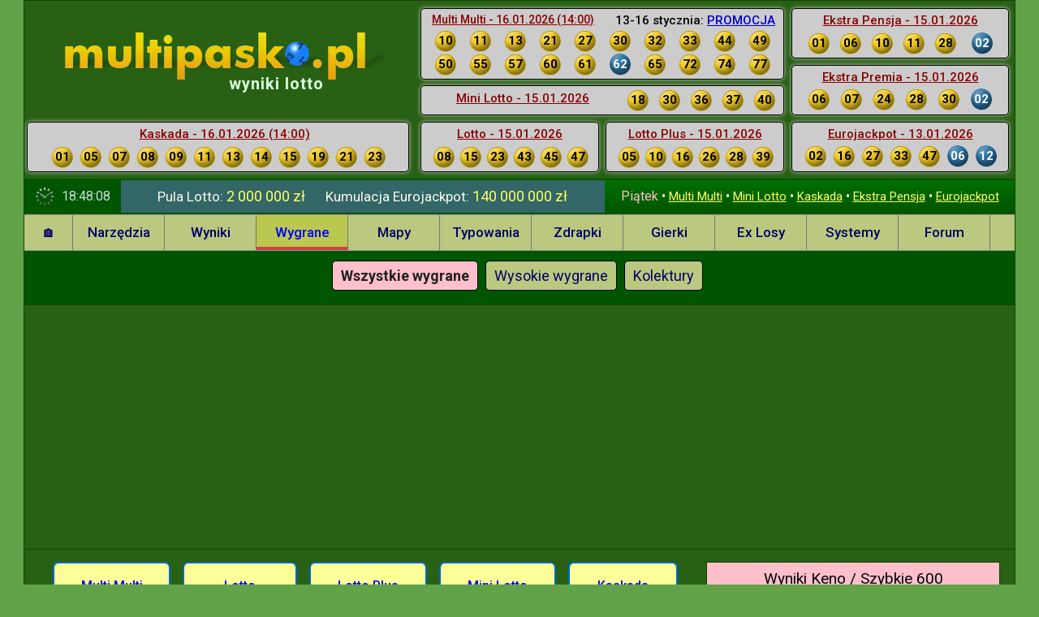

--- FILE ---
content_type: text/html; charset=utf-8
request_url: https://www.multipasko.pl/wygrane-lotto/keno/?lid=1241930
body_size: 11381
content:
<!DOCTYPE html>
<html lang="pl">
<head>
    <meta charset="utf-8">
            <meta name="viewport" content="width=1220">
        <link rel="preconnect" href="https://multipasko.ovh">
    <link rel="preconnect" href="https://ajax.googleapis.com">
    <title>Wygrane lotto keno - tabela wygranych, ile płacą za trafienia</title>

    <style>#ostatnie_kaskada,#topcenter #ostatnie_kaskada{height:55px;width:441px;padding-left:25px;bottom:8px}#leftmenu a,#submenu a{display:block;color:#006}#divbanner,#head,#kontener{background:#286114}#head,#kontener,#leftmenu,#mainTable,#ostatnieWyniki{position:relative}#leftmenu,.clear{clear:both}#clock,#leftmenu a{line-height:30px;margin:0}#head,#messages{overflow:hidden}#messages,#topright{float:right;margin-top:0}#kumulacje,#messages{white-space:nowrap;line-height:40px}html{font-size:62.5%}body{font-size:1.4rem;line-height:1.4;font-family:Roboto,Arial,sans-serif;font-weight:400;color:#fcfbee;background:#62a349;margin:2px 0 0}img{max-width:100%;height:auto;border:0}a{color:#ff6}#kontener{width:1220px;border:1px solid #140;border-width:1px 1px 0;margin:-2px auto 0;padding:0}#head{height:213px;padding:4px 0 2px}#logo_multipasko{display:block;margin-top:35px;margin-left:42px}#topcenter{margin:0 5px 0 8px;width:470px;text-align:center;float:left}#topcenter ul{padding:0;margin:0;list-style:none}#topcenter h1{font-size:20px;text-align:center;letter-spacing:1px;color:#dfd;line-height:18px;position:absolute;top:80px;left:252px}#head h4,#ostatnieWyniki h4,#topcenter h4{text-decoration:underline;margin:2px 0;font-size:15px;color:#800;text-align:center}#topcenter h4 a{color:#00f}#topcenter h4 span{color:#800;margin-right:6px}#topright{vertical-align:top;margin-right:5px}#ostatnieWyniki{width:730px;height:212px}#ostatnieWyniki a{color:#00c}#ostatnieWyniki>div,#topcenter>div{position:absolute;background:#ccc;padding:2px 3px 3px;border:1px solid #000;border-radius:5px;box-shadow:#ccc 0 0 5px 0}#ostatnieWyniki ul,#submenu ul{margin:0;padding:0;list-style:none}#ostatnieWyniki div.right{height:55px}#ostatnieWyniki li,#topcenter li{display:inline-block;width:27px;height:27px;line-height:27px;margin:1px 7px 1px 6px;text-align:center;font-size:15px;font-weight:700;color:#000;background:gold;border-radius:50%;list-style:none}html:not(.css-loaded) #ostatnieWyniki li.plus{background:#06f;color:#fff}.hidepc{display:none!important}#ostatnie_mm.promocja span{color:#000;position:absolute;right:10px;top:4px;font-size:15px;font-weight:500}#ostatnie_mm.promocja h4{text-align:left;margin-left:10px;font-size:14px}#ostatnie_mm{top:5px;left:3px;width:440px;height:81px}#ostatnie_mm li{margin:1px 8px}#ostatnie_dl{bottom:5px;left:3px;width:212px;height:55px}#ostatnie_lottoplus{bottom:5px;left:231px;width:212px;height:55px}#ostatnie_dl li,#ostatnie_lottoplus li{margin:2px 3px}#ostatnie_ex{top:100px;left:3px;width:440px;height:30px}#ostatnie_ex h4{float:left;margin:3px 0 5px;width:244px}#ostatnie_ex li,#ostatnie_pensja li{margin:2px 6px 1px}#ostatnie_pensja{top:5px;left:460px;width:260px;height:81px}#ostatnie_premia{top:75px;left:460px;width:260px;height:55px}#ostatnie_pensja ul,#ostatnie_premia ul{margin-left:0;padding-left:10px}#ostatnie_euro{bottom:5px;left:460px;width:260px;height:55px}#ostatnie_euro li{margin-right:2px}#ostatnie_kaskada{left:3px}#ostatnie_kaskada li{margin:2px 4px}#ostatnie_ss{top:104px;height:30px;line-height:32px;width:463px;text-align:left;left:3px}.header_info{clear:both;height:40px;border-width:2px 0;border-color:#050;border-style:solid;background:#366;font-size:1.5rem;font-weight:400;margin:0;padding:0;text-align:left}#kumulacje,#leftmenu li,#messages,#submenu,.loading-msg{text-align:center}.header_info span:not(.t){color:#ff6;font-size:18px}#kumulacje{float:left;width:580px}#kumulacje div{display:inline;margin-right:5px;margin-left:20px;font-size:17px}#leftmenu{padding:0;background-color:#bbc87f;z-index:1001;border:1px solid #999;border-width:1px 0}#leftmenu ul{list-style:none;margin:0;padding:0;display:flex;flex-wrap:wrap}#leftmenu li{padding:0;margin:0;width:113px}#leftmenu a{border-right:1px solid #777;font-size:17px;font-weight:500;height:30px;padding:6px 12px 7px;text-decoration:none;white-space:nowrap}#leftmenu a:hover{background-color:#bbc84f;font-weight:700;border-bottom:4px solid #2897e5;padding-bottom:3px}#leftmenu .active a,#leftmenu a.active{background:#bbc84f!important;color:#00f!important;border-bottom:4px solid #c44!important;padding-bottom:3px}#leftmenu #l0{width:60px}#submenu{padding:8px;background:#050}#submenu li{display:inline-block;margin:4px}#submenu a{padding:8px 16px;font-size:1.4rem;background:#bbc87f;border-radius:5px;border:1px solid #000}#submenu a.active{background:pink;font-weight:700}#reklama4{height:250px;margin:25px 0}#mainTable{min-height:600px}html:not(.css-loaded) #rightTd{position:absolute;right:0;top:10px;width:360px;text-align:center;font-size:18px;background:#bbc85f;color:#222}.css-loaded .loading-msg,html:not(.css-loaded) #rightTd>:not(.keno-box),html:not(.css-loaded) #stopka,html:not(.css-loaded) .keno-buttons,li#l-1{display:none}#mainTd{opacity:0;transition:opacity .3s}.css-loaded #mainTd{opacity:1}#clock{width:73px;float:left;color:#cdd;font-size:16px;background:url(/img/clock.png) 13px 8px no-repeat #050;padding:5px 0 5px 46px}#messages{width:485px;height:40px;padding-left:10px;padding-right:10px;background:#050;background-image:linear-gradient(#007000,#050);font-size:15px}.loading-msg{padding:50px;font-size:1.8rem;color:#ccc}</style>

            <link rel="preload" href="//multipasko.ovh/css/style-multipasko2.css?t=202512272100" as="style" onload="this.onload=null;this.rel='stylesheet';document.documentElement.classList.add('css-loaded')">
        <noscript><link rel="stylesheet" href="//multipasko.ovh/css/style-multipasko2.css?t=202512272100"></noscript>
    
    <link rel="preconnect" href="https://fonts.googleapis.com">
    <link rel="preconnect" href="https://fonts.gstatic.com" crossorigin>
    <link rel="preload" href="https://fonts.googleapis.com/css2?family=Roboto:wght@400;500;700&display=swap" as="style" onload="this.onload=null;this.rel='stylesheet'">
    <noscript><link rel="stylesheet" href="https://fonts.googleapis.com/css2?family=Roboto:wght@400;500;700&display=swap"></noscript>

    <script>
    <!-- Enabled tcf support for Google tag -->
    window ['gtag_enable_tcf_support'] = true;
</script>
<!-- Google tag (gtag.js) -->
<script async src="https://www.googletagmanager.com/gtag/js?id=G-EVLMY62N9V"></script>
<script>
    window.dataLayer = window.dataLayer || [];
    function gtag(){dataLayer.push(arguments);}
    gtag('js', new Date());

    gtag('config', 'G-EVLMY62N9V');
</script>    
    <meta name="Description" content="Wygrane keno , dodatkowo informacje o sumie wypłaconych wygranych i przybliżona ilość zawartych zakładów">
    <meta name="Distribution" content="Global">
    <meta name="robots" content="index,follow">
    <meta name="language" content="pl">
    <meta name="format-detection" content="telephone=no">

    <link rel="apple-touch-icon" sizes="180x180" href="//multipasko.ovh/img/apple-touch-icon.png">
    <link rel="icon" type="image/png" sizes="32x32" href="/favicon-32x32.png?v=2">
    <link rel="icon" type="image/png" sizes="16x16" href="/favicon-16x16.png?v=2">
    <link rel="icon" type="image/png" sizes="96x96" href="/favicon-96x96.png?v=2">
    <link rel="icon" type="image/png" sizes="192x192" href="/android-icon-192x192.png">
    <link rel="manifest" href="/site.webmanifest?v=7">
    <link rel="mask-icon" href="/safari-pinned-tab.svg" color="#5bbad5">
    <meta name="msapplication-TileColor" content="#00a300">
    <meta name="theme-color" content="#eeeeee">

    <script>
        window.go = '100';
        window.go100 = '100';
        window.session_nick = '';
        window.session_uid = '';
        window.mobile_device = 0;

        var d = new Date();
        var client_time = Math.floor(d.getTime() / 1000);
        var server_time = 1768589284;
        var time_diff = server_time - client_time;
        var isMSIE = /*@cc_on!@*/0;

                var losowanieza = 7916000;

        window.addEventListener("load", function() {
            if ("serviceWorker" in navigator) {
                navigator.serviceWorker.register("/service-worker.js?v=3");
            }
        });
    </script>

    
                    <script async src="https://pagead2.googlesyndication.com/pagead/js/adsbygoogle.js?client=ca-pub-4232688036340233" data-overlays="bottom" crossorigin="anonymous"></script>
    
    <script>
        window.jQ=[];
        window.$=window.jQuery=function(a){
            if(typeof a==='function'){jQ.push(a)}
            return {ready:function(fn){jQ.push(fn)}}
        };
        $.fn={};$.ready=function(f){jQ.push(f)};
    </script>
</head>
<body data-generated="1768589284" class="prosense ">

<div id="kontener" class="k-100 style-pc">

    
    <div id="head">
        
        <div id="topright">
            <div id="ostatnieWyniki">
    <div id="ostatnie_mm" class="promocja"><span>13-16 stycznia: <a href="/promocja-multi-multi?type=1&promocja=6" title="promocja Multi Multi">PROMOCJA</a></span><h4>Multi Multi - 16.01.2026 (14:00)</h4><ul><li>10</li><li>11</li><li>13</li><li>21</li><li>27</li><li>30</li><li>32</li><li>33</li><li>44</li><li>49</li><li>50</li><li>55</li><li>57</li><li>60</li><li>61</li><li class='plus'>62</li><li>65</li><li>72</li><li>74</li><li>77</li></ul>    </div>
    <div id="ostatnie_ex">
        <h4>Mini Lotto - 15.01.2026</h4><ul><li>18</li><li>30</li><li>36</li><li>37</li><li>40</li></ul>    </div>
    <div id="ostatnie_dl">
        <h4>Lotto - 15.01.2026</h4><ul><li>08</li><li>15</li><li>23</li><li>43</li><li>45</li><li>47</li></ul><a class="box5 hidepc" href="/loteria-swiateczna" id="loteriadaButton" title="wyniki loterii świątecznej 2025">Loteria Świąteczna 2025</a><a class="box5 hidepc" href="" id="installButton" style="display: none;">Zainstaluj aplikację Multipasko</a>    </div>
    <div id="ostatnie_lottoplus">
        <h4>Lotto Plus - 15.01.2026</h4><ul><li>05</li><li>10</li><li>16</li><li>26</li><li>28</li><li>39</li></ul>    </div>
        <div id="ostatnie_pensja" class="right">
        <h4>Ekstra Pensja - 15.01.2026</h4><ul><li>01</li><li>06</li><li>10</li><li>11</li><li>28</li><li class='plus'>02</li></ul>    </div>
    <div id="ostatnie_premia" class="right">
        <h4>Ekstra Premia - 15.01.2026</h4><ul><li>06</li><li>07</li><li>24</li><li>28</li><li>30</li><li class='plus'>02</li></ul>    </div>
    <div id="ostatnie_euro" class="right">
        <h4>Eurojackpot - 13.01.2026</h4><h3 class="hidepc">Kumulacja: 140&nbsp;000&nbsp;000 zł</h3><ul><li>02</li><li>16</li><li>27</li><li>33</li><li>47</li><li class='plus'>06</li><li class='plus'>12</li></ul>    </div>
        <input type="hidden" id="wyniki-tag" value="16542-7200-8931-3540-3540-7301-7301-920-2-140-2">
    <input type="hidden" id="wyniki-uptodate" value="0">
</div>
        </div>

        <div id="topcenter">
                            <a id="logo_multipasko" href="/" title="lotto multipasko">
                    <img src="/assets/img/multipasko-pl.webp" alt="Lotto Multipasko" width="401" height="58" fetchpriority="high">
                </a>
                <h1 class="wyniki">wyniki lotto</h1>
                        <div id="ostatnie_kaskada">
                <h4><span>Kaskada - 16.01.2026 (14:00)</span></h4>                <ul><li>01</li><li>05</li><li>07</li><li>08</li><li>09</li><li>11</li><li>13</li><li>14</li><li>15</li><li>19</li><li>21</li><li>23</li></ul>
            </div>
        </div>

        
<!-- From cache: 2026-01-16 @ 15:08:39 ; id: aktualnewyniki_0_0 --> 
    </div>

    <div class="header_info" data-generated="1768589284"><div id="clock">&nbsp;</div><div id="kumulacje"><div>Pula Lotto: <span>2 000 000 zł</span></div><div><span class='hidemobile t'>Kumulacja</span> Eurojackpot: <span>140 000 000 zł</span></div></div><div id="messages"><strong>Piątek</strong> &bull; <a href="/wyniki-lotto/multi-lotek/" title="Wyniki Multi Multi">Multi Multi</a>&nbsp;&bull; <a href="/wyniki-lotto/express-lotek/" title="Wyniki Mini Lotto">Mini Lotto</a>&nbsp;&bull; <a href="/wyniki-lotto/kaskada/" title="Wyniki Kaskady">Kaskada</a>&nbsp;&bull; <a href="/wyniki-lotto/ekstra-pensja/" title="Wyniki Ekstra Pensja">Ekstra Pensja</a>&nbsp;&bull; <a href="/wyniki-lotto/eurojackpot/" title="Wyniki Eurojackpot">Eurojackpot</a></div><input type="hidden" id="kumulacje-tag" value="2-140">
<!-- From cache: 2026-01-16 @ 15:08:39 ; id: kumulacje --> 
</div>    <div id="leftmenu">
        <ul>
            <li id="l0">
                <a href="/" id="a7">&#x1F3E0;</a>
            </li>

            <li id="l1100">
                <a href="/narzedzia.htm" id="a1100">Narzędzia</a>
            </li>

            
            <li id="l200"><a href="/wyniki-lotto/keno/" id="a200">Wyniki</a></li>

            <li id="l100" class="active">
                <a href="/wygrane-lotto/keno/" id="a100" class="active">Wygrane</a>
            </li>

            <li id="l900"><a href="/mapy/keno/" id="a900">Mapy</a></li>

            <li id="l500">
                <a href="/typowania/keno/" id="a500">Typowania</a>
            </li>

            <li id="l1200">
                <a href="/zdrapki.html" id="a1200">Zdrapki</a>
            </li>

            <li id="l800"><a href="/gierki/" id="a800">Gierki</a></li>

            <li id="l1300"><a href="/ekspres-losy/" id="a1300">Ex Losy</a></li>

            <li id="l300"><a href="/systemy-lotto/" id="a300">Systemy</a></li>

            <li><a href="https://forum.multipasko.pl">Forum</a></li>

            <li id="l-1"><a href="/wygrane-lotto/keno/?mobile=0" style="color:#800;">Pełna wersja</a></li>

                    </ul>
    </div>
    <div id="submenu">
        <ul>
             <li><a href="/wygrane-lotto/keno/" id="a100" class="active">Wszystkie wygrane</a></li> <li><a href="/wysokie-wygrane/" id="a110">Wysokie wygrane</a></li> <li><a href="/kolektury-lotto/" id="a60">Kolektury</a></li>        </ul>
    </div>
    <div class="clear"></div>
    <div id="divbanner" class="bs"><div id="reklama4" class="googleads">
    
                    <!-- multipasko leaderboard 970x250 -->
            <ins class="adsbygoogle"
                 style="display:inline-block;width:970px;height:250px"
                 data-ad-client="ca-pub-4232688036340233"
                 data-ad-slot="9091440552"></ins>
            <script>
                (adsbygoogle = window.adsbygoogle || []).push({});
            </script>

        
    </div>
</div>
    <div></div>

    
    <div id="mainTable" class="main100">
        <p class="loading-msg">Trwa ładowanie treści...</p>
                    <div id="rightTd">
    <div class="box keno-box">

    <h3>Wyniki Keno / Szybkie 600</h3>

    <div class="wyn-keno">

        <div data-lid="1444689"><strong>Keno los. 1 444 689, godz. 19:46</strong><br/>01, 02, 15, 17, 22, 23, 25, 27, 32, 34<br/>36, 48, 50, 52, 53, 56, 58, 60, 61, 68<p class="multiply" data-value="1">MNOŻNIK: <strong>x1</strong></p></div><div data-lid="566191"><strong>Szybkie 600 los. 566 191, godz. 19:44</strong><br/>01, 06, 08, 16, 24, 30<p class="premia" data-value="9000">Aktualna PREMIA: <strong>9000 z&#322;</strong></p></div><div class="keno-buttons"><span title="aktualne Keno i Szybkie 600" class="button" id="keno-download">aktualizuj</span> <a href="/typowania/keno/#mainTd" title="typowania Keno" class="button">typowania</a> <a href="/wyniki-lotto/keno/" title="archiwum Keno, szybkie 600" class="button">archiwum</a></div>
    </div>

</div><div id="adsense-right-300x600" class="adsense-right googleads">

            <!-- multipasko-right-300x600 -->
        <ins class="adsbygoogle"
             style="display:block"
             data-ad-client="ca-pub-4232688036340233"
             data-ad-slot="4484107759"
             data-ad-format="auto"
             data-full-width-responsive="true"></ins>
        <script>
            (adsbygoogle = window.adsbygoogle || []).push({});
        </script>

    
</div>
<div class="clear"></div>
<div class="box center"
     id="lf" >
    <h3>Logowanie</h3>
            <form action="#" method="post">
                        <div>&nbsp;&nbsp;<label>Nick: <input name="login" id="lf-login" autocomplete="username"
                                                 value=""></label></div>
            <div><label>Hasło: <input name="password" type="password" id="lf-password" autocomplete="current-password"
                                      value=""></label></div>
            <a class="button" id="zaloguj-sie" href="#">Zaloguj się</a>
            <a class="button" id="zarejestruj-sie" href="/rejestracja.htm">Rejestracja</a>

            <br>
            <a href="/password.htm" style="line-height:30px;" class="reminder">Nie pamiętam hasła</a>

                            <button id="custom-fb-login" type="button">Logowanie przez Facebooka</button>
            
        </form>
    </div>
<a href="/loteria-swiateczna" class="loteriada" title="Loteria Świąteczna 2025">Loteria Świąteczna 2025</a><a href="#" id="aktualne-typowania" class="button button2">Oczekiwane zestawy, typowania, rankingi</a><div class="box hidden" id="najblizsze">    <h3>Typowania Multi Multi</h3>

    <ul>
        <li><span>346 pewniaków</span></li><li><span>347 parek</span></li><li><span>346 trójek</span></li><li><span>342 piątek</span></li><li><span>342 dziesiątek</span></li>    </ul>

    <p><a href="/typowania/multi-lotek/zatypuj.htm">Podaj swoje typy</a> !</p>
    <p>Rywalizuj w <a href="/liga-typujacych">lidze typujących</a> !</p>
    <p>Więcej w dziale <a href="/typowania/multi-lotek/">Typowania</a></p>
    </div>


<!-- From cache: 2026-01-16 @ 19:45:01 ; id: najblizsze --> 

    <div class="box hidden" id="najlepsi">
        <h3>Najlepiej typujący</h3>
        <ul>
            <li>Pewniaki Multi Multi: <a href="/typowania/newark25/multi-lotek/pewniaki/">newark25</a></li>
            <li>Parki Multi Multi: <a href="/typowania/agnesse/multi-lotek/parki/">AGNESSE</a></li>
            <li>Trójki Multi Multi: <a href="/typowania/szac/multi-lotek/trojki/">szac</a></li>
            <li>Piątki Multi Multi: <a href="/typowania/wujek7447/multi-lotek/piatki/">wujek7447</a></li>
            <li>Dziesiątki Multi Multi: <a href="/typowania/ivanzz/multi-lotek/dziesiatki/">IvanZZ</a></li>
            <li>Mini Lotto: <a href="/typowania/panna2/express-lotek/">Panna2</a></li>
            <li>Lotto: <a href="/typowania/elwer/duzy-lotek/">elwer</a></li>
            <li>Lotto Plus: <a href="/typowania/piksel/lotto-plus/">Piksel</a></li>
            <li>Ekstra Pensja: <a href="/typowania/giaur/ekstra-pensja/">giaur</a></li>
            <li>Ekstra Premia: <a href="/typowania/psychiatra/ekstra-premia/">Psychiatra</a></li>
            <li>Super Szansa: <a href="/typowania/ilny/super-szansa/">ILNY</a></li>
            <li>Eurojackpot: <a href="/typowania/sobos/eurojackpot/">sobos</a></li>
            <li>Keno / Szybkie 600: <a href="/typowania/scm1/keno/">scm1</a></li>
        </ul>
    </div>


<!-- From cache: 2026-01-16 @ 15:08:39 ; id: najlepsi --> 
<div class="googleads" style="max-width: 360px;">
    <!-- rightBottom -->
    <ins class="adsbygoogle"
         style="display:block;"
         data-ad-client="ca-pub-4232688036340233"
         data-ad-slot="3019552955"
         data-ad-format="auto"
         data-full-width-responsive="true"></ins>
    <script>
        (adsbygoogle = window.adsbygoogle || []).push({});
    </script>
</div>
    <div class="box liga hidden">
        <h3>Liga typujących - ranking</h3>
        <ol>
            <li><a href="/typowania/elwer/multi-lotek/pewniaki/">elwer</a> - 2371 pkt.</li><li><a href="/typowania/panna2/multi-lotek/pewniaki/">Panna2</a> - 1700 pkt.</li><li><a href="/typowania/chippendales/multi-lotek/pewniaki/">chippendales</a> - 1222 pkt.</li><li><a href="/typowania/wujek7447/multi-lotek/pewniaki/">wujek7447</a> - 1189 pkt.</li><li><a href="/typowania/bellaaurora/multi-lotek/pewniaki/">BellaAurora</a> - 1183 pkt.</li><li><a href="/typowania/szac/multi-lotek/pewniaki/">szac</a> - 1100 pkt.</li><li><a href="/typowania/zamozny/multi-lotek/pewniaki/">Zamozny</a> - 1096 pkt.</li><li><a href="/typowania/jakgrac/multi-lotek/pewniaki/">jakgrac</a> - 1032 pkt.</li><li><a href="/typowania/michal15/multi-lotek/pewniaki/">Michal15</a> - 1022 pkt.</li><li><a href="/typowania/szybkie600/multi-lotek/pewniaki/">Szybkie600</a> - 985 pkt.</li>        </ol>
        <p>
            <a href="/news113.html">Regulamin</a>
            <a href="/liga-typujacych">Dalsze pozycje</a>
        </p>
    </div>


<!-- From cache: 2026-01-16 @ 15:08:39 ; id: liga --> 

   <div id="div_najdluzej" class="box hidden">
   <h3>Oczekiwane zestawy Multi Multi</h3>
   <ul>
    <li><span class='s1'>1/1: </span><span class='s2'>24</span><span class='s1'> - 15 losowań</span></li><li><span class='s1'>2/2: </span><span class='s2'>37,69</span><span class='s1'> - 136 losowań</span></li><li><span class='s1'>2/3: </span><span class='s2'>20,41,42</span><span class='s1'> - 61 losowań</span></li><li><span class='s1'>3/3: </span><span class='s2'>19,69,79</span><span class='s1'> - 878 losowań</span></li><li><span class='s1'>2/4: </span><span class='s2'>05,38,54,57</span><span class='s1'> - 45 losowań</span></li><li><span class='s1'>3/4: </span><span class='s2'>15,34,57,69</span><span class='s1'> - 324 losowań</span></li><li><span class='s1'>4/4: </span><span class='s2'>14,53,66,74</span><span class='s1'> - 5131 losowań</span></li><li><span class='s1'>3/5: </span><span class='s2'>15,54,57,59,75</span><span class='s1'> - 178 losowań</span></li><li><span class='s1'>4/5: </span><span class='s2'>15,34,41,50,69</span><span class='s1'> - 1541 losowań</span></li>   </ul>
   <p>Powered by <a href="/programy/multipairs/">MultiPairs</a> &copy;</p>
   </div>

   
<!-- From cache: 2026-01-16 @ 15:08:39 ; id: najdluzej --> 
<table id="wygrana2" class="hidden">
    <tr>
        <td class="first"><span class="sprite1 money3"></span></td>
        <td class="second"><br/>
            9/10 z dnia 24.06.2025<br/>
            <a href="/typowania/bilans/multi-lotek/24-06-2025-1400/dziesiatki/">zobacz szczegóły</a><br/>
        </td>
    </tr>
</table>
<a href="#" id="kalendarz-hidden" class="button button2">Gry liczbowe, kalendarz losowań</a><div id="kalendarz-div">

<table id="kalendarz">
  <tr id="dni_tygodnia">
    <td>&nbsp;</td>
    <td class="kalendarz_dzien"><div>Pn</div></td>
    <td class="kalendarz_dzien"><div>Wt</div></td>
    <td class="kalendarz_dzien"><div>&#346;r</div></td>
    <td class="kalendarz_dzien"><div>Cz</div></td>
    <td class="kalendarz_dzien"><div class="circle">Pt</div></td>
    <td class="kalendarz_dzien"><div>Sb</div></td>
    <td class="kalendarz_dzien"><div>Nd</div></td>
  </tr>

  <tr>
    <td class="kalendarz_rodzajgry"><a href="/gry-liczbowe/duzy-lotek/">Lotto</a></td>
    <td class="kalendarz_pusty">&nbsp;</td>
    <td class="kalendarz_losowanie">&nbsp;</td>
    <td class="kalendarz_pusty">&nbsp;</td>
    <td class="kalendarz_losowanie">&nbsp;</td>
    <td class="kalendarz_pusty">&nbsp;</td>
    <td class="kalendarz_losowanie">&nbsp;</td>
    <td class="kalendarz_pusty">&nbsp;</td>
  </tr>
  <tr>
    <td class="kalendarz_rodzajgry"><a href="/news-eurojackpot-156.html">Eurojackpot</a></td>
    <td class="kalendarz_pusty">&nbsp;</td>
    <td class="kalendarz_losowanie">&nbsp;</td>
    <td class="kalendarz_pusty">&nbsp;</td>
    <td class="kalendarz_pusty">&nbsp;</td>
    <td class="kalendarz_losowanie">&nbsp;</td>
    <td class="kalendarz_pusty">&nbsp;</td>
    <td class="kalendarz_pusty">&nbsp;</td>
  </tr>
  <tr>
    <td class="kalendarz_rodzajgry"><a href="/gry-liczbowe/multi-lotek/">Multi Multi</a></td>
    <td class="kalendarz_losowanie">&nbsp;</td>
    <td class="kalendarz_losowanie">&nbsp;</td>
    <td class="kalendarz_losowanie">&nbsp;</td>
    <td class="kalendarz_losowanie">&nbsp;</td>
    <td class="kalendarz_losowanie">&nbsp;</td>
    <td class="kalendarz_losowanie">&nbsp;</td>
    <td class="kalendarz_losowanie">&nbsp;</td>
  </tr>
  <tr>
    <td class="kalendarz_rodzajgry"><a href="/gry-liczbowe/express-lotek/">Mini Lotto</a></td>
    <td class="kalendarz_losowanie">&nbsp;</td>
    <td class="kalendarz_losowanie">&nbsp;</td>
    <td class="kalendarz_losowanie">&nbsp;</td>
    <td class="kalendarz_losowanie">&nbsp;</td>
    <td class="kalendarz_losowanie">&nbsp;</td>
    <td class="kalendarz_losowanie">&nbsp;</td>
    <td class="kalendarz_losowanie">&nbsp;</td>
  </tr>
  <tr>
    <td class="kalendarz_rodzajgry"><a href="/gry-liczbowe/kaskada/">Kaskada</a></td>
    <td class="kalendarz_losowanie">&nbsp;</td>
    <td class="kalendarz_losowanie">&nbsp;</td>
    <td class="kalendarz_losowanie">&nbsp;</td>
    <td class="kalendarz_losowanie">&nbsp;</td>
    <td class="kalendarz_losowanie">&nbsp;</td>
    <td class="kalendarz_losowanie">&nbsp;</td>
    <td class="kalendarz_losowanie">&nbsp;</td>
  </tr>
  <tr>
    <td class="kalendarz_rodzajgry"><a href="/gry-liczbowe/ekstra-pensja/">Ekstra Pensja</a></td>
    <td class="kalendarz_losowanie">&nbsp;</td>
    <td class="kalendarz_losowanie">&nbsp;</td>
    <td class="kalendarz_losowanie">&nbsp;</td>
    <td class="kalendarz_losowanie">&nbsp;</td>
    <td class="kalendarz_losowanie">&nbsp;</td>
    <td class="kalendarz_losowanie">&nbsp;</td>
    <td class="kalendarz_losowanie">&nbsp;</td>
  </tr>
</table>

</div><a href="/news-85067-graczy-lotto-system-grupa-facebook-227.html" class="loteriada" title="zbieramy 85067 graczy Lotto">85067 Graczy Lotto</a>
</div>
        
        <div id="mainTd" class="keno">
            <table class='logos'><tr><td class='multi-multi'><a href="/wygrane-lotto/multi-lotek/">Multi Multi</a></td><td class='lotto'><a href="/wygrane-lotto/duzy-lotek/">Lotto</a></td><td class='lotto-plus'><a href="/wygrane-lotto/lotto-plus/">Lotto Plus</a></td><td class='mini-lotto'><a href="/wygrane-lotto/express-lotek/">Mini Lotto</a></td><td class='kaskada'><a href="/wygrane-lotto/kaskada/">Kaskada</a></td></tr><tr><td class='keno thisgame'><a href="/wygrane-lotto/keno/">Keno</a></td><td><a href="/wygrane-lotto/szybkie-szescset/">Szybkie 600</a></td><td class="exp ekstra-pensja"><a href="/wygrane-lotto/ekstra-pensja/">Ekstra Pensja</a></td><td class="eurojackpot"><a href="/wygrane-lotto/eurojackpot/">Euro Jackpot</a></td></tr></table>
<p class="multi-multi-switch">
    <span class='active' data-tab='tab1'>Ogólna Tabelka</span><span data-tab='tab2'>Osobne Tabelki</span>
</p>


<div class="tab1">

    <a class="button left" href="/wygrane-lotto/keno/?lid=1241929">&larr; Poprzednie</a>

    <a class="button right" href="/wygrane-lotto/keno/?lid=1241931">Kolejne &rarr;</a>

    <h5 style="margin-top:30px;">Losowanie nr <strong
            style="color: pink;">1&nbsp;241&nbsp;930</strong>
         (01.12.2023, godz. 22:18)    </h5>
    <div class="clear"></div><br/>
    <ul class="bigballs" style="width:780px;margin:0 auto 10px;padding:0;">
        <li>02</li><li>08</li><li>11</li><li>21</li><li>22</li><li>23</li><li>24</li><li>25</li><li>28</li><li>30</li><li>31</li><li>40</li><li>41</li><li>48</li><li>50</li><li>52</li><li>55</li><li>58</li><li>61</li><li>62</li>    </ul>

    <table cellspacing="0" class="wygrane-multi duzy" style="clear:left;margin:auto;margin-top:20px;">
        <tr>
            <td class="td2">skreślonych<br/>liczb</td>
            <td class="td2">trafionych<br/>liczb</td>
            <td class="td2">kwota wygranej<br/><span class="strong">Keno</span> bez mnożnika</td>
            <td class="td2">kwota wygranej<br/><span class="strong">Keno z Mnożnikiem<br/>x2</span></td>
            <td class="td2">liczba wygranych</td>
        </tr>
        <tr class="tr2"><td>10 skreśleń</td><td>10 trafień</td><td class="kwota">200&nbsp;000&nbsp;zł</td><td class="kwota">400&nbsp;000&nbsp;zł</td><td>0</td></tr><tr class="tr2"><td>10 skreśleń</td><td>9 trafień</td><td class="kwota">3000&nbsp;zł</td><td class="kwota">6000&nbsp;zł</td><td>0</td></tr><tr class="tr2"><td>10 skreśleń</td><td>8 trafień</td><td class="kwota">250&nbsp;zł</td><td class="kwota">500&nbsp;zł</td><td>0</td></tr><tr class="tr2"><td>10 skreśleń</td><td>7 trafień</td><td class="kwota">32&nbsp;zł</td><td class="kwota">64&nbsp;zł</td><td>8</td></tr><tr class="tr2"><td>10 skreśleń</td><td>6 trafień</td><td class="kwota">6&nbsp;zł</td><td class="kwota">12&nbsp;zł</td><td>5</td></tr><tr class="tr2"><td>10 skreśleń</td><td>5 trafień</td><td class="kwota">2&nbsp;zł</td><td class="kwota">4&nbsp;zł</td><td>3</td></tr><tr class="tr2"><td>10 skreśleń</td><td>1 trafień</td><td class="kwota">2&nbsp;zł</td><td class="kwota">4&nbsp;zł</td><td>33</td></tr><tr class="tr2"><td>10 skreśleń</td><td>0 trafień</td><td class="kwota">6&nbsp;zł</td><td class="kwota">12&nbsp;zł</td><td>6</td></tr><tr><td>9 skreśleń</td><td>9 trafień</td><td class="kwota">50&nbsp;000&nbsp;zł</td><td class="kwota">100&nbsp;000&nbsp;zł</td><td>0</td></tr><tr><td>9 skreśleń</td><td>8 trafień</td><td class="kwota">750&nbsp;zł</td><td class="kwota">1500&nbsp;zł</td><td>0</td></tr><tr><td>9 skreśleń</td><td>7 trafień</td><td class="kwota">100&nbsp;zł</td><td class="kwota">200&nbsp;zł</td><td>0</td></tr><tr><td>9 skreśleń</td><td>6 trafień</td><td class="kwota">10&nbsp;zł</td><td class="kwota">20&nbsp;zł</td><td>2</td></tr><tr><td>9 skreśleń</td><td>5 trafień</td><td class="kwota">4&nbsp;zł</td><td class="kwota">8&nbsp;zł</td><td>5</td></tr><tr><td>9 skreśleń</td><td>4 trafień</td><td class="kwota">2&nbsp;zł</td><td class="kwota">4&nbsp;zł</td><td>8</td></tr><tr><td>9 skreśleń</td><td>0 trafień</td><td class="kwota">2&nbsp;zł</td><td class="kwota">4&nbsp;zł</td><td>2</td></tr><tr class="tr2"><td>8 skreśleń</td><td>8 trafień</td><td class="kwota">10&nbsp;000&nbsp;zł</td><td class="kwota">20&nbsp;000&nbsp;zł</td><td>0</td></tr><tr class="tr2"><td>8 skreśleń</td><td>7 trafień</td><td class="kwota">300&nbsp;zł</td><td class="kwota">600&nbsp;zł</td><td>0</td></tr><tr class="tr2"><td>8 skreśleń</td><td>6 trafień</td><td class="kwota">44&nbsp;zł</td><td class="kwota">88&nbsp;zł</td><td>4</td></tr><tr class="tr2"><td>8 skreśleń</td><td>5 trafień</td><td class="kwota">8&nbsp;zł</td><td class="kwota">16&nbsp;zł</td><td>0</td></tr><tr class="tr2"><td>8 skreśleń</td><td>4 trafień</td><td class="kwota">2&nbsp;zł</td><td class="kwota">4&nbsp;zł</td><td>13</td></tr><tr class="tr2"><td>8 skreśleń</td><td>0 trafień</td><td class="kwota">2&nbsp;zł</td><td class="kwota">4&nbsp;zł</td><td>2</td></tr><tr><td>7 skreśleń</td><td>7 trafień</td><td class="kwota">1500&nbsp;zł</td><td class="kwota">3000&nbsp;zł</td><td>0</td></tr><tr><td>7 skreśleń</td><td>6 trafień</td><td class="kwota">66&nbsp;zł</td><td class="kwota">132&nbsp;zł</td><td>0</td></tr><tr><td>7 skreśleń</td><td>5 trafień</td><td class="kwota">8&nbsp;zł</td><td class="kwota">16&nbsp;zł</td><td>0</td></tr><tr><td>7 skreśleń</td><td>4 trafień</td><td class="kwota">4&nbsp;zł</td><td class="kwota">8&nbsp;zł</td><td>5</td></tr><tr><td>7 skreśleń</td><td>3 trafień</td><td class="kwota">2&nbsp;zł</td><td class="kwota">4&nbsp;zł</td><td>30</td></tr><tr class="tr2"><td>6 skreśleń</td><td>6 trafień</td><td class="kwota">500&nbsp;zł</td><td class="kwota">1000&nbsp;zł</td><td>0</td></tr><tr class="tr2"><td>6 skreśleń</td><td>5 trafień</td><td class="kwota">54&nbsp;zł</td><td class="kwota">108&nbsp;zł</td><td>0</td></tr><tr class="tr2"><td>6 skreśleń</td><td>4 trafień</td><td class="kwota">6&nbsp;zł</td><td class="kwota">12&nbsp;zł</td><td>5</td></tr><tr class="tr2"><td>6 skreśleń</td><td>3 trafień</td><td class="kwota">2&nbsp;zł</td><td class="kwota">4&nbsp;zł</td><td>74</td></tr><tr><td>5 skreśleń</td><td>5 trafień</td><td class="kwota">250&nbsp;zł</td><td class="kwota">500&nbsp;zł</td><td>0</td></tr><tr><td>5 skreśleń</td><td>4 trafień</td><td class="kwota">18&nbsp;zł</td><td class="kwota">36&nbsp;zł</td><td>11</td></tr><tr><td>5 skreśleń</td><td>3 trafień</td><td class="kwota">4&nbsp;zł</td><td class="kwota">8&nbsp;zł</td><td>32</td></tr><tr class="tr2"><td>4 skreśleń</td><td>4 trafień</td><td class="kwota">60&nbsp;zł</td><td class="kwota">120&nbsp;zł</td><td>0</td></tr><tr class="tr2"><td>4 skreśleń</td><td>3 trafień</td><td class="kwota">4&nbsp;zł</td><td class="kwota">8&nbsp;zł</td><td>0</td></tr><tr class="tr2"><td>4 skreśleń</td><td>2 trafień</td><td class="kwota">2&nbsp;zł</td><td class="kwota">4&nbsp;zł</td><td>18</td></tr><tr><td>3 skreśleń</td><td>3 trafień</td><td class="kwota">18&nbsp;zł</td><td class="kwota">36&nbsp;zł</td><td>0</td></tr><tr><td>3 skreśleń</td><td>2 trafień</td><td class="kwota">4&nbsp;zł</td><td class="kwota">8&nbsp;zł</td><td>3</td></tr><tr class="tr2"><td>2 skreśleń</td><td>2 trafień</td><td class="kwota">14&nbsp;zł</td><td class="kwota">28&nbsp;zł</td><td>3</td></tr><tr><td>1 skreśleń</td><td>1 trafień</td><td class="kwota">3&nbsp;zł</td><td class="kwota">6&nbsp;zł</td><td>0</td></tr>    </table>

    <h3 class="suma">Suma wygranych: <span style="color:gold;">1334&nbsp;zł</span></h3>
    <form action="/wygrane-lotto/keno/" method="GET">
        Dane z losowania numer: <input type="number" name="lid" max="1444689"
                                       style="background: aqua;font-size:1.9rem;font-weight: 500;width:110px;"
                                       value="1241930" maxlength="9"/>
        <input type="submit" value="OK"/>
    </form>

    <a class="button left" href="/wygrane-lotto/keno/?lid=1241929">&larr; Poprzednie</a>

    <a class="button right" href="/wygrane-lotto/keno/?lid=1241931">Kolejne &rarr;</a>


    <div class="clear"></div>
    <br/>

</div>

<div class="tab2" style="display: none;">

    <a class="button left" href="/wygrane-lotto/keno/?lid=1241929">&larr; Poprzednie</a>

    <a class="button right" href="/wygrane-lotto/keno/?lid=1241931">Kolejne &rarr;</a>

    <h5 style="margin-top:30px;">Losowanie nr <strong
                style="color: pink;">1&nbsp;241&nbsp;930</strong>
         (01.12.2023, godz. 22:18)    </h5>

    <div class="clear"></div><br/>
    <ul class="bigballs" style="width:780px;margin:0 auto 10px;padding:0;">
        <li>02</li><li>08</li><li>11</li><li>21</li><li>22</li><li>23</li><li>24</li><li>25</li><li>28</li><li>30</li><li>31</li><li>40</li><li>41</li><li>48</li><li>50</li><li>52</li><li>55</li><li>58</li><li>61</li><li>62</li>    </ul>

    <h5 style="margin-top:30px;">Tabela wygranych w grze <strong>Keno</strong></h5>
<div class="clear"></div>

<p style="margin:5px 0 10px;">Poniżej tabela przedstawiająca wysokość wygranej dla poszczególnych wariantów gry Keno, podczas gry za podstawową stawkę, tj. 2 zł. Przy grze za wielokrotną stawkę, wygrana ta zostanie odpowiednio zwielokrotniona.</p>
<table cellspacing="0" id="tabelaML" style="margin:auto;">
    <tr>
        <td colspan="2" rowspan="2"><h2>Keno</h2></td><td colspan="10" class="width600" style="font-family:arial;font-size:15px;background: #680;padding:7px;font-weight:bold;word-spacing: 5px;letter-spacing:1px;">TYPOWANYCH LICZB</td>
    </tr>
    <tr id="iloscTypowanych">
        <td>10</td><td>9</td><td>8</td><td>7</td><td>6</td><td>5</td><td>4</td><td>3</td><td>2</td><td>1</td>
    </tr>
    <tr>
        <td rowspan="11"><span class="trafionych-vertical">TRAFIONYCH LICZB</span></td><td class="yellow">10</td><td>200000</td><td></td><td></td><td></td><td></td><td></td><td></td><td></td><td></td><td></td>
    </tr>
    <tr>
        <td class="yellow">9</td><td>3000</td><td>50000</td><td></td><td></td><td></td><td></td><td></td><td></td><td></td><td></td>
    </tr>
    <tr>
        <td class="yellow">8</td><td>250</td><td>750</td><td>10000</td><td></td><td></td><td></td><td></td><td></td><td></td><td></td>
    </tr>
    <tr>
        <td class="yellow">7</td><td>32</td><td>100</td><td>300</td><td>1500</td><td></td><td></td><td></td><td></td><td></td><td></td>
    </tr>
    <tr>
        <td class="yellow">6</td><td>6</td><td>10</td><td>44</td><td>66</td><td>500</td><td></td><td></td><td></td><td></td><td></td>
    </tr>
    <tr>
        <td class="yellow">5</td><td>2</td><td>4</td><td>8</td><td>8</td><td>54</td><td>250</td><td></td><td></td><td></td><td></td>
    </tr>
    <tr>
        <td class="yellow">4</td><td></td><td>2</td><td>2</td><td>4</td><td>6</td><td>18</td><td>60</td><td></td><td></td><td></td>
    </tr>
    <tr>
        <td class="yellow">3</td><td></td><td></td><td></td><td>2</td><td>2</td><td>4</td><td>4</td><td>18</td><td></td><td></td>
    </tr>
    <tr>
        <td class="yellow">2</td><td></td><td></td><td></td><td></td><td></td><td></td><td>2</td><td>4</td><td>14</td><td></td>
    </tr>
    <tr>
        <td class="yellow">1</td><td>2</td><td></td><td></td><td></td><td></td><td></td><td></td><td></td><td></td><td>3</td>
    </tr>
    <tr>
        <td class="yellow">0</td><td>6</td><td>2</td><td>2</td><td></td><td></td><td></td><td></td><td></td><td></td><td></td>
    </tr>
</table>

<br/>


<div class="hr"></div>

<h5 style="margin-top:30px;line-height: 1.3;">Tabela wygranych w grze <strong>Keno z Mnożnikiem</strong> w losowaniu nr <strong style="color:pink">1241930</strong><br/>Wylosowany MNOŻNIK: <strong style='color: pink;'>x2</strong></h5>
<div class="clear"></div>

<p style="margin:20px 0 10px;">Poniżej tabela przedstawiająca wysokość wygranej dla poszczególnych wariantów gry Keno z Mnożnikiem, podczas gry za podstawową stawkę, tj. 4 zł. Przy grze za wielokrotną stawkę, wygrana ta zostanie odpowiednio zwielokrotniona.</p>
<table cellspacing="0" id="tabelaML" style="margin:auto;">
    <tr>
        <td colspan="2" rowspan="2"><h2>Keno</h2></td><td colspan="10" class="width600" style="font-family:arial;font-size:15px;background: #680;padding:7px;font-weight:bold;word-spacing: 5px;letter-spacing:1px;">TYPOWANYCH LICZB</td>
    </tr>
    <tr id="iloscTypowanych">
        <td>10</td><td>9</td><td>8</td><td>7</td><td>6</td><td>5</td><td>4</td><td>3</td><td>2</td><td>1</td>
    </tr>
    <tr>
        <td rowspan="11"><span class="trafionych-vertical">TRAFIONYCH LICZB</span></td><td class="yellow">10</td><td>400000</td><td></td><td></td><td></td><td></td><td></td><td></td><td></td><td></td><td></td>
    </tr>
    <tr>
        <td class="yellow">9</td><td>6000</td><td>100000</td><td></td><td></td><td></td><td></td><td></td><td></td><td></td><td></td>
    </tr>
    <tr>
        <td class="yellow">8</td><td>500</td><td>1500</td><td>20000</td><td></td><td></td><td></td><td></td><td></td><td></td><td></td>
    </tr>
    <tr>
        <td class="yellow">7</td><td>64</td><td>200</td><td>600</td><td>3000</td><td></td><td></td><td></td><td></td><td></td><td></td>
    </tr>
    <tr>
        <td class="yellow">6</td><td>12</td><td>20</td><td>88</td><td>132</td><td>1000</td><td></td><td></td><td></td><td></td><td></td>
    </tr>
    <tr>
        <td class="yellow">5</td><td>4</td><td>8</td><td>16</td><td>16</td><td>108</td><td>500</td><td></td><td></td><td></td><td></td>
    </tr>
    <tr>
        <td class="yellow">4</td><td></td><td>4</td><td>4</td><td>8</td><td>12</td><td>36</td><td>120</td><td></td><td></td><td></td>
    </tr>
    <tr>
        <td class="yellow">3</td><td></td><td></td><td></td><td>4</td><td>4</td><td>8</td><td>8</td><td>36</td><td></td><td></td>
    </tr>
    <tr>
        <td class="yellow">2</td><td></td><td></td><td></td><td></td><td></td><td></td><td>4</td><td>8</td><td>28</td><td></td>
    </tr>
    <tr>
        <td class="yellow">1</td><td>4</td><td></td><td></td><td></td><td></td><td></td><td></td><td></td><td></td><td>6</td>
    </tr>
    <tr>
        <td class="yellow">0</td><td>12</td><td>4</td><td>4</td><td></td><td></td><td></td><td></td><td></td><td></td><td></td>
    </tr>
</table>


<br/><div class="hr"></div>


<p style="margin:30px 0 5px;text-align: center;">Poniżej liczba wygranych dla poszczególnych wariantów gry w losowaniu nr <strong>1241930</strong>
     (01.12.2023, godz. 22:18)</p>

<ul class="bigballs" style="width:780px;margin:0 auto 10px;padding:0;">
    <li>02</li><li>08</li><li>11</li><li>21</li><li>22</li><li>23</li><li>24</li><li>25</li><li>28</li><li>30</li><li>31</li><li>40</li><li>41</li><li>48</li><li>50</li><li>52</li><li>55</li><li>58</li><li>61</li><li>62</li></ul>


<table cellspacing="0" id="tabelaML" style="margin:auto;">
    <tr>
        <td colspan="2" rowspan="2"><h2>Keno <br/>1241930</h2></td><td colspan="10" class="width600" style="font-family:arial;font-size:15px;background: #680;padding:7px;font-weight:bold;word-spacing: 5px;letter-spacing:1px;">TYPOWANYCH LICZB</td>
    </tr>
    <tr id="iloscTypowanych">
        <td>10</td><td>9</td><td>8</td><td>7</td><td>6</td><td>5</td><td>4</td><td>3</td><td>2</td><td>1</td>
    </tr>
        <tr>
        <td rowspan="11"><span class="trafionych-vertical">TRAFIONYCH LICZB</span></td><td class="yellow">10</td><td>0</td><td></td><td></td><td></td><td></td><td></td><td></td><td></td><td></td><td></td>
    </tr>
    <tr>
        <td class="yellow">9</td><td>0</td><td>0</td><td></td><td></td><td></td><td></td><td></td><td></td><td></td><td></td>
    </tr>
    <tr>
        <td class="yellow">8</td><td>0</td><td>0</td><td>0</td><td></td><td></td><td></td><td></td><td></td><td></td><td></td>
    </tr>
    <tr>
        <td class="yellow">7</td><td>8</td><td>0</td><td>0</td><td>0</td><td></td><td></td><td></td><td></td><td></td><td></td>
    </tr>
    <tr>
        <td class="yellow">6</td><td>5</td><td>2</td><td>4</td><td>0</td><td>0</td><td></td><td></td><td></td><td></td><td></td>
    </tr>
    <tr>
        <td class="yellow">5</td><td>3</td><td>5</td><td>0</td><td>0</td><td>0</td><td>0</td><td></td><td></td><td></td><td></td>
    </tr>
    <tr>
        <td class="yellow">4</td><td></td><td>8</td><td>13</td><td>5</td><td>5</td><td>11</td><td>0</td><td></td><td></td><td></td>
    </tr>
    <tr>
        <td class="yellow">3</td><td></td><td></td><td></td><td>30</td><td>74</td><td>32</td><td>0</td><td>0</td><td></td><td></td>
    </tr>
    <tr>
        <td class="yellow">2</td><td></td><td></td><td></td><td></td><td></td><td></td><td>18</td><td>3</td><td>3</td><td></td>
    </tr>
    <tr>
        <td class="yellow">1</td><td>33</td><td></td><td></td><td></td><td></td><td></td><td></td><td></td><td></td><td>0</td>
    </tr>
    <tr>
        <td class="yellow">0</td><td>6</td><td>2</td><td>2</td><td></td><td></td><td></td><td></td><td></td><td></td><td></td>
    </tr>
</table>

<h3 class="suma">Suma wygranych: <span style="color:gold;">1334&nbsp;zł</span></h3>
    <form action="/wygrane-lotto/keno/" method="GET">
        Dane z losowania numer: <input type="number" name="lid" max="1444689"
                                       style="background: aqua;font-size:1.9rem;font-weight: 500;width:110px;"
                                       value="1241930" maxlength="9"/>
        <input type="submit" value="OK"/>
    </form>

    <a class="button left" href="/wygrane-lotto/keno/?lid=1241929">&larr; Poprzednie</a>

    <a class="button right" href="/wygrane-lotto/keno/?lid=1241931">Kolejne &rarr;</a>


    <div class="clear"></div>
    <br/>

<script>
    $(document).ready(function () {
        jQuery('.main100 .multi-multi-switch span').click(function () {
            jQuery('.main100 .multi-multi-switch span').removeClass('active');
            jQuery(this).addClass('active');
            jQuery('.tab1, .tab2').hide();
            jQuery('.' + jQuery(this).data('tab')).show();
            createCookie('wygrane-tab-keno', jQuery(this).data('tab'), 9999);
        });
        jQuery(document).ready(function () {
            var tab = getCookie('wygrane-tab-keno');
            if (tab) {
                jQuery('.main100 .multi-multi-switch span[data-tab=' + tab + ']').click();
            }
        });
    });
</script></div>

<div class="adsense-content" id="ads1" style="min-height: 280px;">
    <div class="googleads">
                    <!-- Double_Billboard_multipasko -->
            <ins class="adsbygoogle"
                 style="display:block;"
                 data-ad-client="ca-pub-4232688036340233"
                 data-ad-slot="9168677357"
                 data-ad-format="auto"
                 data-full-width-responsive="true"></ins>
            <script>
                (adsbygoogle = window.adsbygoogle || []).push({});
            </script>

            </div>
</div>


<div class="hr3"></div>

<h2>Ostatnie losowania w których padło <strong>10/10</strong></h2>

<div class="hr3"></div>

<table cellspacing="0" class="wygrane-multi duzy" style="clear:left;margin:auto;margin-top:20px;">
    <tr>
        <td class="td2" style="width:120px;">nr losowania</td>
        <td class="td2" style="width:150px;">data losowania</td>
        <td class="td2" style="width:145px;">liczba trafień 10/10</td>
    </tr>

    <tr>
                  <td><a href="/wygrane-lotto/keno/?lid=1441710">1441710</a></td>
                  <td>2026-01-05 &#8986; 12:34</td>
                  <td>2</td>
              </tr><tr>
                  <td><a href="/wygrane-lotto/keno/?lid=1432797">1432797</a></td>
                  <td>2025-12-02 &#8986; 09:58</td>
                  <td>1</td>
              </tr><tr>
                  <td><a href="/wygrane-lotto/keno/?lid=1430265">1430265</a></td>
                  <td>2025-11-22 &#8986; 15:10</td>
                  <td>1</td>
              </tr><tr>
                  <td><a href="/wygrane-lotto/keno/?lid=1422733">1422733</a></td>
                  <td>2025-10-24 &#8986; 17:38</td>
                  <td>3</td>
              </tr><tr>
                  <td><a href="/wygrane-lotto/keno/?lid=1421351">1421351</a></td>
                  <td>2025-10-19 &#8986; 12:30</td>
                  <td>1</td>
              </tr><tr>
                  <td><a href="/wygrane-lotto/keno/?lid=1420203">1420203</a></td>
                  <td>2025-10-14 &#8986; 22:58</td>
                  <td>2</td>
              </tr><tr>
                  <td><a href="/wygrane-lotto/keno/?lid=1406448">1406448</a></td>
                  <td>2025-08-23 &#8986; 10:46</td>
                  <td>1</td>
              </tr><tr>
                  <td><a href="/wygrane-lotto/keno/?lid=1394270">1394270</a></td>
                  <td>2025-07-07 &#8986; 16:42</td>
                  <td>3</td>
              </tr><tr>
                  <td><a href="/wygrane-lotto/keno/?lid=1391968">1391968</a></td>
                  <td>2025-06-28 &#8986; 19:50</td>
                  <td>1</td>
              </tr><tr>
                  <td><a href="/wygrane-lotto/keno/?lid=1388730">1388730</a></td>
                  <td>2025-06-16 &#8986; 12:46</td>
                  <td>3</td>
              </tr><tr>
                  <td><a href="/wygrane-lotto/keno/?lid=1383273">1383273</a></td>
                  <td>2025-05-26 &#8986; 14:22</td>
                  <td>2</td>
              </tr><tr>
                  <td><a href="/wygrane-lotto/keno/?lid=1382394">1382394</a></td>
                  <td>2025-05-23 &#8986; 07:58</td>
                  <td>4</td>
              </tr><tr>
                  <td><a href="/wygrane-lotto/keno/?lid=1376936">1376936</a></td>
                  <td>2025-05-02 &#8986; 09:30</td>
                  <td>1</td>
              </tr><tr>
                  <td><a href="/wygrane-lotto/keno/?lid=1362868">1362868</a></td>
                  <td>2025-03-09 &#8986; 11:14</td>
                  <td>2</td>
              </tr><tr>
                  <td><a href="/wygrane-lotto/keno/?lid=1351703">1351703</a></td>
                  <td>2025-01-25 &#8986; 15:06</td>
                  <td>1</td>
              </tr><tr>
                  <td><a href="/wygrane-lotto/keno/?lid=1333407">1333407</a></td>
                  <td>2024-11-16 &#8986; 13:22</td>
                  <td>1</td>
              </tr><tr>
                  <td><a href="/wygrane-lotto/keno/?lid=1324839">1324839</a></td>
                  <td>2024-10-14 &#8986; 16:22</td>
                  <td>1</td>
              </tr><tr>
                  <td><a href="/wygrane-lotto/keno/?lid=1320174">1320174</a></td>
                  <td>2024-09-26 &#8986; 18:34</td>
                  <td>4</td>
              </tr><tr>
                  <td><a href="/wygrane-lotto/keno/?lid=1318842">1318842</a></td>
                  <td>2024-09-21 &#8986; 16:46</td>
                  <td>3</td>
              </tr><tr>
                  <td><a href="/wygrane-lotto/keno/?lid=1318545">1318545</a></td>
                  <td>2024-09-20 &#8986; 14:22</td>
                  <td>3</td>
              </tr></table>


<div class="hr3"></div>

<h2>Ostatnie losowania w których padł mnożnik <strong>x10</strong></h2>

<div class="hr3"></div>

<table cellspacing="0" class="wygrane-multi duzy" style="clear:left;margin:auto;margin-top:20px;">
    <tr>
        <td class="td2" style="width:120px;">nr losowania</td>
        <td class="td2" style="width:150px;">data losowania</td>
    </tr>

    <tr>
                  <td><a href="/wygrane-lotto/keno/?lid=1444547">1444547</a></td>
                  <td>2026-01-16 &#8986; 10:18</td>
              </tr><tr>
                  <td><a href="/wygrane-lotto/keno/?lid=1444451">1444451</a></td>
                  <td>2026-01-15 &#8986; 21:18</td>
              </tr><tr>
                  <td><a href="/wygrane-lotto/keno/?lid=1444258">1444258</a></td>
                  <td>2026-01-15 &#8986; 08:26</td>
              </tr><tr>
                  <td><a href="/wygrane-lotto/keno/?lid=1444120">1444120</a></td>
                  <td>2026-01-14 &#8986; 16:38</td>
              </tr><tr>
                  <td><a href="/wygrane-lotto/keno/?lid=1444057">1444057</a></td>
                  <td>2026-01-14 &#8986; 12:26</td>
              </tr><tr>
                  <td><a href="/wygrane-lotto/keno/?lid=1444003">1444003</a></td>
                  <td>2026-01-14 &#8986; 08:50</td>
              </tr><tr>
                  <td><a href="/wygrane-lotto/keno/?lid=1443881">1443881</a></td>
                  <td>2026-01-13 &#8986; 18:06</td>
              </tr><tr>
                  <td><a href="/wygrane-lotto/keno/?lid=1443876">1443876</a></td>
                  <td>2026-01-13 &#8986; 17:46</td>
              </tr><tr>
                  <td><a href="/wygrane-lotto/keno/?lid=1443848">1443848</a></td>
                  <td>2026-01-13 &#8986; 15:54</td>
              </tr><tr>
                  <td><a href="/wygrane-lotto/keno/?lid=1443826">1443826</a></td>
                  <td>2026-01-13 &#8986; 14:26</td>
              </tr><tr>
                  <td><a href="/wygrane-lotto/keno/?lid=1443682">1443682</a></td>
                  <td>2026-01-12 &#8986; 22:14</td>
              </tr><tr>
                  <td><a href="/wygrane-lotto/keno/?lid=1443647">1443647</a></td>
                  <td>2026-01-12 &#8986; 19:54</td>
              </tr><tr>
                  <td><a href="/wygrane-lotto/keno/?lid=1443569">1443569</a></td>
                  <td>2026-01-12 &#8986; 14:42</td>
              </tr><tr>
                  <td><a href="/wygrane-lotto/keno/?lid=1443469">1443469</a></td>
                  <td>2026-01-12 &#8986; 08:02</td>
              </tr><tr>
                  <td><a href="/wygrane-lotto/keno/?lid=1443432">1443432</a></td>
                  <td>2026-01-11 &#8986; 22:58</td>
              </tr><tr>
                  <td><a href="/wygrane-lotto/keno/?lid=1443349">1443349</a></td>
                  <td>2026-01-11 &#8986; 17:26</td>
              </tr><tr>
                  <td><a href="/wygrane-lotto/keno/?lid=1443327">1443327</a></td>
                  <td>2026-01-11 &#8986; 15:58</td>
              </tr><tr>
                  <td><a href="/wygrane-lotto/keno/?lid=1443240">1443240</a></td>
                  <td>2026-01-11 &#8986; 10:10</td>
              </tr><tr>
                  <td><a href="/wygrane-lotto/keno/?lid=1443232">1443232</a></td>
                  <td>2026-01-11 &#8986; 09:38</td>
              </tr><tr>
                  <td><a href="/wygrane-lotto/keno/?lid=1442967">1442967</a></td>
                  <td>2026-01-10 &#8986; 09:22</td>
              </tr></table>

<br/><br/>

<div class="box2 center">Zobacz również:
    <ul>
        <li>
            <a href="/typowania/keno/" title="typy keno">Typowania na żywo Keno</a>
        </li>
        <li>
            <a href="/kalkulator/keno/" title="kalkulator keno">Kalkulator wygranych w grze Keno</a>
        </li>
        <li>
            <a href="/programy/multipairs/" title="program do keno">MultiPairs</a> - program do analizy wyników Lotto,
            obsługujący również grę Keno
        </li>
        <li>
            <a href="/mapy/keno/" title="mapa keno">Mapa liczbowa Keno</a>
        </li>

    </ul>
</div>

<br/><br/>        </div>
        <div class="clear"></div><br/>
    </div>

    <div class="clear"></div>
</div>

<div id="stopka"><span>www.multipasko.pl &copy; 2004 - 2026</span>
<span><a href="/regulamin.html">Regulamin</a></span>
<span><a href="/kontakt.php">Kontakt</a></span>
<span><a href="/polityka-prywatnosci">Polityka prywatności</a></span>
<span><a href="https://www.facebook.com/multipasko" target="_blank"><img loading="lazy" src="//multipasko.ovh/img/facebook.png" alt="facebook" width="64" height="64"/></a></span>
<span><a href="https://www.youtube.com/multipasko" target="_blank"><img loading="lazy" src="//multipasko.ovh/img/youtube.png" alt="youtube" width="64" height="64"/></a></span>

<br/>

<!--0.0079s--></div>

<script src="//ajax.googleapis.com/ajax/libs/jquery/1.12.2/jquery.min.js"></script>




<script src="//multipasko.ovh/js/jquery.countdown.defer.js?v=5"></script>

    <link rel="stylesheet" type="text/css" href="//multipasko.ovh/css/jquery-linedtextarea.css?t=202512272100"/>
    <script src="//multipasko.ovh/js/jquery-linedtextarea.js?t=202512272100"></script>
    <script src="//multipasko.ovh/js/keno.js?t=202512272100" async></script>


<script src="//multipasko.ovh/js/multipasko2.js?t=202512272100"></script>

<script>
    window.___gcfg = { lang: 'pl' };

    if (!document.getElementById('kontener').classList.contains('style-pc')) {
        var installPrompt = null;
        var installButton = document.getElementById('installButton');
        var btnLoteriada = document.getElementById('loteriadaButton');

        window.addEventListener("beforeinstallprompt", (event) => {
            event.preventDefault();
            installPrompt = event;
            if (btnLoteriada) btnLoteriada.style.display = 'none';
            if (installButton) installButton.style.display = 'block';
        });

        if (installButton) {
            installButton.addEventListener("click", async (event) => {
                event.preventDefault();
                if (!installPrompt) return;
                await installPrompt.prompt();
                installPrompt = null;
                installButton.style.display = 'none';
                if (btnLoteriada) btnLoteriada.style.display = 'block';
            });
        }
    }

    $(document).ready(function () {
                    });
</script>


<script>
    (function r(){if(window.jQuery&&jQuery.fn.jquery){var q=jQ;jQ=[];q.forEach(function(f){jQuery(f)})}else setTimeout(r,25)})();
</script>
</body>
</html>

--- FILE ---
content_type: text/html; charset=utf-8
request_url: https://www.google.com/recaptcha/api2/aframe
body_size: 181
content:
<!DOCTYPE HTML><html><head><meta http-equiv="content-type" content="text/html; charset=UTF-8"></head><body><script nonce="TCS3f8Suq01EAga0bqHhKA">/** Anti-fraud and anti-abuse applications only. See google.com/recaptcha */ try{var clients={'sodar':'https://pagead2.googlesyndication.com/pagead/sodar?'};window.addEventListener("message",function(a){try{if(a.source===window.parent){var b=JSON.parse(a.data);var c=clients[b['id']];if(c){var d=document.createElement('img');d.src=c+b['params']+'&rc='+(localStorage.getItem("rc::a")?sessionStorage.getItem("rc::b"):"");window.document.body.appendChild(d);sessionStorage.setItem("rc::e",parseInt(sessionStorage.getItem("rc::e")||0)+1);localStorage.setItem("rc::h",'1768589287383');}}}catch(b){}});window.parent.postMessage("_grecaptcha_ready", "*");}catch(b){}</script></body></html>

--- FILE ---
content_type: text/css
request_url: https://multipasko.ovh/css/style-multipasko2.css?t=202512272100
body_size: 23958
content:
html {/*margin-left: calc(100vw - 100%);*/ margin-right: 0;text-size-adjust: 100%;-webkit-text-size-adjust: 100%;-ms-text-size-adjust:100%;-moz-text-size-adjust: 100%;font-size: 62.5%;}
body{
    font-size: 1.4rem;
    line-height: 1.4;
    font-family: 'Roboto', sans-serif;
    font-weight: 400;
    color:#fcfbee;
    background:#62a349;
    margin:2px 0 0;
}
strong{font-weight: 500;}
#emots-utf8{padding:5px;}
#emots-utf8 i{font-style: normal;cursor: pointer;color:#000000;margin:3px 0; display: inline-block;font-size: 2rem;}
.clear{clear:both;}
.dnone{display: none}
.right{float:right;}
.left{float:left;}
p{margin:10px 0;line-height:1.5;text-align:left;}
.center{text-align:center;margin:0 auto;}
.center > p[class=""]{text-align: center;}
fieldset{margin:0;padding:5px;}
.emptyrow{line-height:5px !important;background:#555;}
#kontener{width:1220px;border:1px solid #114400;border-width:1px 1px 0;margin:-2px auto 0;padding:0;background:#286114;position:relative;max-height: 999999px;}
#kontener.ad-l{left:82px;}
#divbanner{background: #286114;}
#reklama4{text-align:center;height: 250px;}
#reklama4 div{margin:auto;}
.googleads{margin: 25px 0 25px;/*position: relative;padding-top:22px;padding-bottom:0;*/clear: both;}
/*.googleads:before{content: "Reklama";font-size: 1.2rem;line-height:12px;position: absolute;top:0;left:50%;transform: translate(-50%, 0);}*/
/*.bs #reklama4{padding-top:18px;}*/
a.loteriada{display:block;padding:40px 40px;margin:30px 0;width:278px;text-decoration: none;font-weight:bold;background-color:#336666;color:#ffff66;font-size: 2.2rem;text-align:center;border:2px solid #140;}
#kontener #leftmenu{padding: 0;background-color:#BBC87F;position: relative;z-index: 1001;border:1px solid #999;border-width: 1px 0;clear:both;}
#leftmenu a{color:#006;display:block;border-right: 1px solid #777;font-size:17px;font-weight:500;line-height:30px;height:30px;margin:0;padding:6px 12px 7px 12px;text-decoration:none;white-space: nowrap;}
#leftmenu #a7{font-size:1.8rem;}
#leftmenu #l0{width:60px;}
#leftmenu a:hover{background-color:#BBC84F;font-weight:bold;border-bottom:4px solid #2897e5;padding-bottom: 3px;}
#leftmenu a.active, #leftmenu .active a{background:#BBC84F !important;color:#00f !important;border-bottom:4px solid #cc4444 !important;padding-bottom:3px;}
#leftmenu ul{list-style-type:none;margin:0;padding:0;overflow: auto;}
#leftmenu li{padding:0;margin:0;display:block;float:left;width: 113px;text-align: center;}
fieldset.f{background:#373;border:2px solid #140;border-width:2px 1px;margin:5px 0 10px;padding:2px 0 7px;}
.table1 tr:nth-child(even){background-color:#ccccff;}
tr.mouseover td{background-color:#ffff66;color:#000000;}
.f legend{color:#000;background:#ffc0cb;font-size:1.7rem;border:2px solid #140;padding:6px 6px;margin-bottom:15px;}
.box1{margin:20px 10px;background:#AF4141;color:#fcfbee;padding:8px 15px;font-size:1.7rem;font-weight:normal;line-height:1.4;border:1px solid #C6D880;}
.box1 a{color:#ffff00 !important;font-size:17px !important;white-space: nowrap;}
.box1 strong{white-space: nowrap;}
.box2{border:2px solid #140;padding:15px;background:#366;color:#dddddd;font-size:1.8rem;line-height:1.5;margin: 0 15px;}
.komentarz .box2{font-size:20px;line-height: 1.5;}
.k-60 .box2{font-size:1.9rem;}
.box2 a{line-height: 1.6;}
.box2 h3{margin:0;}
.box2 h3 strong{color:#ffff00;}
.box3{border:2px solid #140;padding:15px 20px;background:#565;color:#fcfbee;margin:auto;line-height: 1.6;}
.box3 strong{color:gold;white-space: nowrap;}
.box3 .marker strong{color:pink;}
.box4{border:2px solid #140;padding:15px;background:#360;color:#fcfbee;font-size:1.7rem;line-height:1.4;margin:20px 10px;}
.box4 strong{color:gold;}
.main800 .box4.topnews{margin:20px auto;width: 535px;}
.box4.topnews{padding:5px 10px 10px 10px;margin:20px 10px;background: #050;}
.box4.topnews .chat1{font-size:1.8rem;color:#ffffcc;}
.box4.topnews .bot strong{font-size:1.8rem;}
.box4.topnews .bot:before{
    content: "\1F4F0";
    padding-right: 5px;
}
.topnews .bot{display: inline;}
.box4 p{text-indent:0;}
.news .box2{font-size:1.6rem;}
#rightTd .box5{margin:0 20px 20px 4px;text-align: center;}
#rightTd .google-auto-placed{text-align: left;}
.box5{display:block;text-decoration:none;margin:10px 30px 20px;background:#446644;color:#fcfbee;padding:8px 15px;font-size:1.5rem;border:2px solid #C6D880;border-radius:8px;}
#kontener .header_info{clear:both;height:40px;border-width:2px 0;border-color:#050;border-style:solid;background:#366;font-size:1.5rem;font-weight:normal;margin:0;padding:0;text-align:left;}
.header_info span:not(.t){color:#ff6;font-size:18px;}
#kumulacje{float: left;width:580px;text-align: center;line-height:40px;white-space: nowrap;}
#kumulacje div{display: inline;margin-right: 5px;margin-left:20px;font-size:17px;}
#kumulacje img{vertical-align: bottom;margin-right: 5px;}
#systemy li{padding:10px 0;}
ul.systemy{text-align:left;margin:20px auto;background: #133;width:280px;padding:20px;}
ul.systemy > li {margin-left: 10px;}
ul.systemy ul{font-size:1.7rem;margin-left:20px;}
ul.systemy ul li ul{font-size:1.7rem;margin-left:0;}
pre.systemy{border:1px solid #00ff00;width:50%;padding:10px;margin:25px auto;background:#296366;}
h3.gwarancja{color:#ffff66;}
ol{padding-left:0;}
.main60 li{margin-top:20px;}
.chmurka5{position:absolute;display:none;left:200px;top:-200px;width:376px;height:165px;overflow:auto;text-align:center;background:url(/img/chmurka1.gif) no-repeat;padding-top:40px;font-size:1.9rem;color:black;}
.chmurka5 .plus{color:#00f;}
.chmurka5 .traf{font-size:1.8rem;font-weight: bold;}
table.wygrane-multi{text-align:center;margin:5px auto 25px;width:100%;font-size:1.6rem;clear:both;border-collapse:collapse;}
table.wygrane-multi.duzy td{font-size:23px;padding:10px;line-height: 1.6;}
table.wygrane-multi.duzy td.td2{line-height: 1.4;font-size: 1.8rem;}
.specjalne table td{line-height: 1.2 !important;}
table.wygrane-multi td{border-width:1px;line-height:22px;background:#565;color:#fcfbee;}
table.wygrane-multi .td1{background-color:#096;color:#FFFFFF;text-align:center;font-size:1.4rem;padding:3px 0;}
table.wygrane-multi .td2{background-color:#FFCC00;color:#000000;text-align:center;font-size:1.4rem;padding:3px 0;}
#wygrane-premia{margin:0 0 15px;padding:20px;background:#556655;border:3px solid #BBC87F; font:22px/1.4 'Roboto', sans-serif;}
#wygrane-premia strong{color:gold;}
.wygrane-multi td strong{color:#ff0;letter-spacing:3px;}
.wyplacone{border-collapse:collapse;width:100%;}
.wyplacone td{font-size:1.6rem;text-align:center;padding:10px 0;border:1px solid #222;background:#565;}
.wyplacone th{background-color:#FFBB00;color:black;padding:10px 0;border:1px solid #222;}
h5{margin:0;text-align:center;}
ul{padding-left:0;margin:0;list-style-position: inside;padding-inline-start:0;}
ol{list-style-position: inside;}
#contactme{margin:-20px 20px 0 0;float:right;}
tr.over{background:#009933;cursor:pointer;}
#go1110{margin-bottom:20px;text-align:center;}
#go1110 .podsumowanie{text-align: left;padding:20px 25px;background: #050;font-size: 2rem;}
#go1110 h3{border:1px solid #c90;border-width:3px 0;font-size:28px;padding: 5px 0;}
#go1110 h3 strong{color:#ffff00;}
#go1110 li span{color:#ffff00;}
#go1110 h4.ostatnio{text-align:left;margin:30px 20px 10px;color:#FFDB70;font-size:2.2rem;}
#go1110 ul.ostatnio{text-align:left;font-size:1.9rem;}
#sprawdzliczby{border:2px solid #ffffff;width:730px;margin:10px auto 15px;padding:15px;background:#ccc;color:#000;font-size: 1.4rem;}
#sprawdzliczby input{padding:5px;}
#sprawdzliczby input[type="checkbox"] {
    transform: scale(1.5); /* Increase the size by 50% */
    -webkit-transform: scale(1.5); /* For Safari compatibility */
    -moz-transform: scale(1.5); /* For older Firefox versions */
    -ms-transform: scale(1.5); /* For Internet Explorer 9 */
    -o-transform: scale(1.5); /* For Opera compatibility */
    cursor: pointer;
}
#sprawdzliczby p{text-indent:0;margin:10px 0;font: 17px 'Roboto', sans-serif;}
#analizer-results {float:left;margin-left:15px;margin-top:10px;max-width: 610px;}
#analizer-results > div{margin:5px auto;position:relative;width:580px;text-align: left;}
#analizer-results strong{font-size:1rem;font-weight: normal;color:gold;}
#analizer-results > div img{vertical-align:middle;margin:0 3px;}
#analizer-results span{cursor:pointer;font-size: 1.8rem;}
#analizer-results span:hover{background-color:blue;cursor:pointer;}
a img{border:none;}
.w790 .logos{margin-left:40px;}
.main200 .logos{margin-bottom: 20px;border-spacing: 30px 15px;margin-top:-15px;}
.main900 .logos{width:auto;margin-left:5px;margin-top:0;border-spacing: 9px 5px;}
.main400 h2{text-align: center;font-size:1.9rem;}
.main400 .hr{margin-bottom: 50px;margin-top:30px;}
.main100 h5{font: 24px 'Roboto', sans-serif;margin-bottom: 10px;margin-top:15px;float:left;width:100%;text-align:center;color:#ff6;}
.main100 .keno h5{float:none;width: 100%;line-height: 30px;}
.main100 h5{margin-top:30px;}
.main100 .express-lotek  h5, .main100 .super-szansa h5{margin-top:50px;margin-bottom: 15px;}
.main100 .eurojackpot h3{color:pink;}
.main100 .eurojackpot h4{margin: 3px;font-weight: 400;font-size: 1.8rem;}
.main100 .eurojackpot h4 strong{color:#ffff33;}
#system-eurojackpot {width:100%;margin:auto;}
#system-eurojackpot table{margin:20px auto 10px;width:100%;}
#system-eurojackpot table tr > *{padding:10px;font-size: 2rem;}
.main100 h6{margin:0;padding:5px;font-size: 1.6rem;text-align: center;}
.main100 table a{white-space: nowrap;}
.main100 table .promo a{color:#0000ff;}
.main100 .kwota{font-size:20px; font-weight: bold; color: #ffff00;}
.main100 .promo .kwota{color:blue;}
.main100 .promo td{background: #ffff66;color:#000000;}
.main100 .keno form, .main100 .szybkie-szescset form{font-size: 2rem;}

.main400 select{font-weight: bold;font-size:1.6rem;background: #ffdd99;padding:3px 3px;}

.logos{margin:0 auto 15px;border-collapse:separate;border-spacing:8px 0;}
.main100 .logos{border-spacing:15px 15px;margin:-15px auto -5px auto;}
.main500 .logos, .main560 .logos{border-spacing:6px 9px;margin-top:-10px;}
.main540 .logos, .main520 .logos, .main550 .logos{border-spacing:7px 9px;margin:-10px auto 0 auto;}
.main510 .logos{border-spacing:12px 10px;}
.main530 .logos{border-spacing:6px 9px;margin-top:-10px;}
.main530 .wygrana-stopien{line-height: 25px;font-size:1.8rem;}
.logos td{width: 110px;height: 55px;color: #00f;background: #ffff99;border-radius:7px;border:2px solid #06c;cursor: pointer;}
.main500 .logos td{width: 120px;}
.main900 .logos td{width:105px;}
.main530 .logos td{width:130px;}
.main100 .logos td, .main200 .logos td{width:155px;}
.main520 .table1, .main550 .table1{width:780px;}
.main500 .table2{width:780px;}
.main500 .eurojackpot .szeroka td:last-child{font-size:1.8rem;line-height: 24px;}
.main500 .ekstra-pensja .szeroka td:last-child{font-size:1.8rem;line-height: 24px;}
.elastic{padding:20px 0;margin:20px 0;border: 2px dotted #4B7C3B; border-width: 2px 0;}
.main520 .table1, .main520 .table3{margin:auto;font: 18px/1.4 'Roboto', sans-serif;width:100%;}

.logos td.ms a{color:#ff0000;}

.logos td a{
     display: block;
     padding: 0;
     text-align: center;
     color: inherit;
     text-decoration: none;
     line-height: 1.2;
     font-size:1.6rem;
     font-weight:500;
}

.main900 .logos td a, .main530 .logos td a{font-size: 1.5rem;}

 .logos td:hover{
     background: #ff3;
 }

 .logos td.thisgame{
     border:7px solid #09c;
     background:#ff0;
     height: 45px;
 }

.multipairs{margin-top:0;}
.table1{background-color: #ddd;border-collapse:collapse;font-size:1.7rem;}
.main540 .table1 {width:725px;font-size: 1.8rem;}
.table1 th{color:brown;padding:10px 5px;text-align: center;}
.table1 a{text-decoration:underline;color:#00a;}
.table1 tr.over a{color:#ff0;}
.table1 .td2 a{color:#ff6;}
.table1 td{border:1px solid #777;padding:10px 8px;text-align:center;color:#111;}
.table1 td.strong{background: #003300; color:gold;font-weight: bold;}
.table1 tr.over td{color:#fff;}
.table2{border:2px outset #cccc66;border-collapse:collapse;clear:both;}
.table2 td{border:1px solid #999999;padding:3px 5px;text-align:center;background:#333;font-size:1.5rem;}
#typowania-bilans-top{margin:30px auto 10px;width:100%;}
#typowania-bilans-top .ilosci{background-color:#363;font-size:1.6rem;text-align:center;padding:10px 5px;}
.table3{border:1px outset green;background-color:#005500;border-collapse: collapse;margin:auto;}
.table4{margin:auto;border-collapse:collapse;}
.main530 .table4{width:475px;}
.table4 th{padding:5px 10px;border:1px solid #431;background:#ffff66;color:#333;text-align:center;font-size:1.7rem;}
.table4 td{padding:9px 10px;font-size:1.6rem;background: #460;color:#fff;border:1px solid #431;text-align:center;}
.main540 .table4 td, .main540 .table4 th{font-size:1.8rem;}
.main540 #tab-dane-typowicza td.galeria{padding:0;background: #444444;border-top-width: 10px;}
.galeria h4{padding:20px 20px 10px;background: #440;margin: 0;color:#ffffff;border-bottom: 1px solid #999999;}
.news .table4 td{font-size:1.6rem;padding:5px 5px;}
.news div{margin:20px 0;}
.news img{margin:20px 0;}
.table4 .current td{color:gold;background: #050;font-weight: bold;}
.unit .table4 td{padding:9px 10px;font-size:1.8rem;}
.table4 th.odd{background:#fff;}
.table4 td.odd, .table4 tr.odd td{background:#445544;}

.main800 .table4{width:700px;margin-top:15px;}
.main800 .counter1{counter-reset: counter1;}
.main800 .counter1 tr td:first-child{counter-increment: counter1;position: relative;}
.main800 .counter1 tr td:first-child::before {
    content: counter(counter1);
    font-size: 12px;
    color: #ffff00;
    position: absolute;
    top: 5px;
    left: 5px;
}
.main800 .box4 .table4{width: auto;margin-top:5px;}
.main800 .table4 td{font-size: 1.9rem;}
.main800 .hr{margin: 30px;}
.main800 .box3{margin:15px 0;max-width: 515px;font-size: 1.8rem;}
.main800 h2{counter-increment: line;font-size: 2rem;}
.main800 table{counter-reset: none;}
.main800 h2 a{font-size:1.8rem;}
.main800 h2 a.open{margin:10px;}
.main800 .left h2:before {
    content: counter(line);
    margin-right: 8px;
    margin-top:5px;
    font-size:1.4rem;
    float: left;
    color: #fff;
}
.table3 td{border:1px solid #8c8;padding:8px 10px;text-align:center;line-height: 150%;font-size: 1.7rem;}
.main530 .table3 td{padding:20px 12px;}
.main530 .table1 {margin:10px 0 30px 0;width:780px;font: 18px/1.4 'Roboto', sans-serif;}
.table1.szeroka, .main530 .table1.szeroka{width:100%;font-size:1.8rem;}
.main530 .ekstra-pensja .table1 td{padding:9px;}
.table3 a{color:#ffff00;}
.tabx{width:100%;border-collapse:collapse;}
table tr.over td.td1{color:#000;}
td.td1{background-color:#FFBB00;color:black;font-size:1.8rem;}
tr.tr2 td, td.td2, table#statystykaOgolna td.td2, table.table1 td.td2{background-color:#336633;color:#fff;}
td.td3{background-color:#FFC0CB;color:black;}
td.td3 span{font-size:1.4rem;}
tr.tr4 td{background-color:#FFD700;font-size:10px;color:black;}
a{color:#ffff66;}
h3{font-size:2rem;line-height:1.4;font-weight:normal;}
#formularzkontaktowy{border:1px solid #FFD700;margin:10px auto;}
#formularzkontaktowy td{padding:10px;color:#010;font-weight: bold;font-size:20px;}
#formularzkontaktowy td input{padding: 5px;font-size:20px;}
#calendar{float:left;margin:15px 20px 25px 5px;height:351px;width:285px;background:#006600;}
.multi-lotek #calendar{margin-bottom: 10px;}
.main530 #calendar{margin:0 25px 25px 0;min-height:355px;}
.main530 .ekstra-pensja #calendar{margin-top:15px;}
.main530 .super-szansa #calendar{margin-top:15px;}
.main530 .eurojackpot #calendar{margin-top:15px;}
.main530 #calendar td{padding:7px;}
#calendar .days td{background:#9c3;color:#00a;}
#calendar td{font-size:17px;margin:auto;padding:5px;border-width:1px;border-color:#140;text-align:center;}
.main100 .table3 td{line-height: 200%;font-size: 1.9rem;}
#calendar tr.godzina td{background:#666600;font-size:1.7rem;text-align:center;padding:5px 0 5px 0;}
#calendar .curtime{background:#ff0;font-weight:bold;color:#00f;display: block;}
#today{background:#ff0;}
#today a{color:#00f;font-weight: bold;}
.margins{margin:0 20px;}
td.tdWht{background-color:white;color:black;}
.micro{font:13px 'Roboto', sans-serif;}
.unit h2{background:url("/img/article.png") no-repeat 25px 9px;font:19px/1.4 'Roboto', sans-serif;word-spacing:2px;padding:15px 0 10px 75px;font-weight:bold;margin:0;border-bottom: 3px solid #360;}
.unit h2 a{color:#ff6;padding-bottom:3px;line-height: 28px;}
.unit h2 span{margin-left:20px;}
#aboveChat{text-align:center;}
div.news, div.news p, div.news div.p{font-size:1.8rem;line-height:1.6;margin:15px;}
div.news h3{margin:25px 15px;font-size:1.8rem;color:gold;font-weight:bold;}
div.news li{margin:15px 0;padding:0;}
.news{font-size:1.8rem;line-height:1.6;padding:12px 30px 10px;margin:0;background: #360;color:#e3e3e3;}
/*.news a{line-height: 40px;}*/
div.news strong{color:yellow;font-size:18px;white-space: nowrap;}
p.dodano{font-size:1.6rem;padding:14px 0 14px 30px;margin:0;color:#fbf;}
form{margin:0;}
#formPrawd{margin-bottom:20px;padding:20px;background: #005500;}
#formPrawd input{width:50px;}
#formPrawd input.wynik{width:300px;font-size:1.6rem;}
ul li{margin-top:13px;text-align: left;}
.main110 #mainTd ul li{margin-top:10px;margin-left:20px;}
#rightTd li{color:#222222;margin-top: 5px;font-size: 18px;}
table{margin:0;border-collapse: collapse;counter-reset: line;}
table td{empty-cells:show;border:0 solid #333;}
.collapse{border-collapse:collapse;}
.collapse td{border-width:1px;}
.noborder td{border-width:0 !important;}
ul.ul1{margin:25px 0;color:#FFD700;}
ul.ul1 li{color:#ffffaa;margin:5px 0;}
TD.c1,TD.c22,TD.c33,TD.c55{background-color:#ffffff!important;color:#000!important;}
TD.c0,TD.c02,TD.c03,TD.c05{background-color:#00ffff!important;color:#000!important;}
TD.c66,TD.c65,TD.c75,TD.c85,TD.c95{background-color:yellow !important;color:#000 !important;}
TD.c12{background-color:#7fffff!important;color:#000!important;}
TD.c13{background-color:#55ffff!important;color:#000!important;}
TD.c23{background-color:#aaffff!important;color:#000!important;}
TD.c45{background-color:#bbffff!important;color:#000!important;}
TD.c35{background-color:#99ffff!important;color:#000!important;}
TD.c25{background-color:#66ffff!important;color:#000!important;}
TD.c15{background-color:#33ffff!important;color:#000!important;}
TABLE#tabelaML{width:100%;border:0;margin:auto;}
TABLE#tabelaML TD{text-align:center;font-size:1.6rem;border:1px solid #aca;width:60px;padding:0;empty-cells:show;}
.go11 h4{color:#FFC0CB;margin-top:30px;margin-bottom:5px;font-size:1.4rem;text-align:center;}
TABLE#tabelaML TD.blank, TABLE#tabelaML TR#iloscTypowanych TD.blank{background-color:#286114;border:0;}
TABLE#tabelaML TD.width600{font-weight:normal;height:50px;font-size: 2.2rem;}
TABLE#tabelaML TR#iloscTypowanych TD, TABLE#tabelaML TD.yellow{background-color:yellow;color:black;height:40px;font-size:1.7rem;}
#head, #mainTable{margin:0 auto;padding:0;border-width:0;background-color:#286114;}
.noadsense #mainTable{padding-top:20px;}
#kontener #head{height:213px;padding:4px 0 2px 0;overflow: hidden;position: relative;}
#logo_multipasko{display:block;margin-top:35px;margin-left:42px;}
#logo_multipasko img{display: block;}
#mainTd{text-align:left;width:800px;overflow:hidden;margin:0 20px 20px 20px;font-size:1.6rem;line-height: 1.4;max-height: 399999px;}
.main1100 #mainTd{font:24px 'Roboto', sans-serif;}
.main70 #mainTd{font-size:1.9rem;}
.main100 #mainTd{text-align: center;}
#mainTd h2.newsTitle{clear:left;color:#FFC0CB;font-weight: bold;font-size:2.2rem;text-align:center;padding:15px 0 5px;margin: 0;}
#mainTd.w790{width:auto;margin:0;text-align:center;float:none;}
#rightTd{width:380px;float:right;text-align:left;}
#rightTd .box{background-color:#bbc85f;color:#333333;width:360px;padding-bottom:10px;border:1px solid #140;margin:25px auto 25px 0;font-size:1.8rem;}
#rightTd .keno-box{margin-top:0 !important;}
#rightTd .specjalne{padding-bottom: 0;}
.noadsense #lf{margin-top:0;}
#rightTd .box a, #rightTd .box .button{color:#00a;}
#rightTd .box ul, #rightTd .box ol{margin:10px 0;padding-left:18px;}
#rightTd h3{text-align:center;background-color:#FFC0CB;padding:6px 0;font-size:19px;line-height:1.5;margin:0;border-bottom:1px dotted #000;color:#000;}
#div_najdluzej, #rightTd .liga{padding-bottom:0 !important;border-radius:0 !important;}
#div_najdluzej p, #rightTd .liga p{margin:10px 0 0 0;padding:6px 0 8px;text-align:center;background:#464;color:#fff;}
#rightTd .liga p a{color:#ffff66;}
#div_najdluzej a{color:#ff6 !important;}
#div_najdluzej .s1{color:#000;margin:0;padding:0;}
#div_najdluzej .s2{color:#800080;font-weight:bold;}
#div_najdluzej a{color:#ff6 !important;}
#div_najdluzej li{margin-top:3px;}
#div_najdluzej ul{margin-left:2px;margin-top:6px;}
#dzisiejsze{padding:10px;margin-right: 14px;margin-top:2px;border:1px solid #666666;border-top:none;float:right;height: 47px;width:268px;font-size: 1.3rem;}
#rightTd #dzisiejsze{width:auto;float: none;margin-right: 0;margin-bottom: 15px;}
#dzisiejsze ul{text-align:center;padding:0;list-style:none;}
#dzisiejsze li{margin-top:5px;text-align: center;color:#ffffff;}
#dzisiejsze h4{text-align: center;margin:0 0 7px;color:#ffc0cb;}
#najblizsze ul{padding-left:75px !important; padding-bottom:10px;margin:15px 0px; font-weight: 500;border-bottom: 1px dotted #000;}
#najblizsze li{margin-top:5px;}
#najblizsze p{margin:5px 20px;}

.box.liga a{line-height: 25px;padding-left:35px;}
.box.liga li{margin-top:6px;list-style-type: decimal;}
.box.liga li a {padding-left:0;}

#topcenter{margin:0 5px 0 8px;width:470px;text-align:center;float:left;}
#topcenter ul{padding:0;}
#topcenter h1{font-size:20px;text-align:center;letter-spacing:1px;color:#dfd;line-height:18px;position: absolute;top:80px;left:252px;}
#topcenter h4 a{color:#00f;}
#topcenter h4 span{color:#800;margin-right: 6px;}
td{margin:0;padding:0;}
#mainTable{width:100%;padding-bottom:20px;padding-top:15px;border-top:1px solid #114400;}
#mainTable.main900, #mainTable.main400{float:none;background: #005500;}
h1.typ1{font:20px georgia;color:#FFC0CB;margin:10px;}
.komentarz{position:relative;border:5px solid #444444;margin:25px 5px;padding:10px 20px 10px 20px;font-size:20px;line-height:1.4;text-align: left;background-color:#dddddd;color:black;overflow:hidden;}
.komentarz strong{margin:15px;line-height: 30px;}
.komentarz a{color:blue;}
.komentarz.private{border:5px solid #ffff00;}
.komentarz.self{border:5px solid orange;}
.komentarz .private{color:#ff0000;position: absolute;right:10px;top:10px;font-size: 1.7rem;}
.komentarz textarea{width:700px;height:180px;padding:8px;margin-top:8px;margin-bottom: 8px;font-size: 1.8rem;line-height: 150%;}
.komentarz img.zdj{display: block;margin:15px 0;}
.komentarz .strong{color:#0000aa}
#div-zdrapka div.komentarz{margin:20px 0;}
#divScroll{height:500px;padding:1px 5px;margin:20px 10px 30px 10px;position:relative;overflow:auto;color:rgb(233,239,203);background:#0A6105;border:1px solid #140;overflow-x:hidden;overflow-y:scroll;box-shadow:#140 0 0 5px 1px;}
#divScroll .bot{padding:10px 3px 10px 10px;margin:5px 0;background:#255;color:#ffc;overflow: auto;border:1px dotted #ff9966;}
#divScroll .bot .col2{margin:5px;float:left;}
#divScroll input{float:left;margin:5px;}
#divScroll .cytat{font-size:11px;font-style: italic;background:#080;padding:5px;margin:5px 10px 0;border:1px solid #6a3;}
#divScroll .special{padding:5px;margin:8px 0;}
.bot h2{margin:5px;line-height: 140%;font-size: 1.9rem;font-weight: 500;}
.bot h2 span{color:#ff6;font-size:10px;}
.bot ol{list-style-type:decimal;margin-bottom: 0;margin-left:20px;}
.bot strong{color:#99ff00;font-size:1.8rem;white-space: nowrap;}
.bot strong span{font-size:1.8rem;color:gold;}
.bot .zl{color:#ffff00;}
.bot li{padding:5px 0;}
.bot a{white-space: nowrap;}
.bot a strong{color:#ffff66;}
.chat1{margin:0;text-align:left;text-indent:0;padding:10px 5px 10px 5px;border-bottom:1px solid #808080;font-size:1.8rem;letter-spacing: 0.3px;}
.chat1 i{font-style: normal;font-size:20px;}
.chat1 .refer{color:gold;font-size: 1.8rem;white-space: nowrap;}
.ds2 .bot h2{margin:0 0 10px 0;font-size:1.8rem;font-weight: 500;}
.ds2 .chat1{padding:0;border:none;}
.ds2 .chat2{margin:0 0 7px 5px;padding-top:7px;color:#FFB000;}
#divScroll.ds2 .bot{background: none;border:none;margin:0;padding: 0 5px 7px 10px;}
#divScroll.scrollbot{height:480px;}
#divScroll .divbot{background: #050;margin:15px 10px 12px 10px;border:1px solid #140;box-shadow: 0 0 2px #222222;}
#divScroll .divbot.koronawirus{background: #444;}
.chat1 .zdj{margin:15px 8px;display: block;}
.chat1.featured{border:1px dotted #FFB90F;border-top:0;margin-bottom:5px;background:#363;padding:10px;}
.chat2{margin:0;text-align:left;color:rgb(198,198,0);font-weight:normal;font:15px/1.4 'Roboto', sans-serif;text-indent:5px;padding-top:10px;}
.chat2.featured{border:1px dotted #FFB90F;border-bottom:0;margin-top:5px;background:#363;}
.chat2 .data{color:#aaa;padding-left:5px;padding-right:10px;}
.chat2 a{color:#ee0;}
.chat2 .numer{cursor: pointer;}
.chat2 .numer2{background: #000000;}
.chat2 .private{background: orange;color:blue;font-weight: bold;}
.chat2 .private2{background: pink;color:blue;font-weight: bold;}
.chat3{padding:8px 8px 5px 15px;margin:-1px -5px;background:#464;letter-spacing: 1px;}
.chat3 span{padding:0 8px 1px 0;color:#FFC0CB;}
#chatjump{background:#464;margin:-15px 15px 20px;padding:10px 15px;border:2px solid #888;display:none;}
#statusy{display:inline-block;position: relative;left:45px;top:-4px;}
#statusy span{padding:1px;}
#statystykaOgolna{margin:0px auto;border-collapse:collapse;width:700px;}
#statystykaOgolna TD{padding:5px;border:1px solid #808080;background-color:#003300;color:#ff6;font-size:24px;height:50px;}
#statystykaOgolna td.hidden{visibility:visible;background-color:black;}
#statystykaOgolna span{font-size:1.8rem;color:#fff;}
table#programy TD{padding:3px 20px;text-align:center;}
table.lista{margin:auto;}
table.lista TD{padding:10px;border:1px solid;width:400px;}
table.wyniki{margin-top:10px;border-style:none;width:1px;}
table.wynikiLosowan{margin:10px 0 30px;border:1px solid #999;border-width:2px 0;float: right;min-width: 480px;}

.eurojackpot div.wynikiLosowan .box2{float:right;margin:5px 0;font-size:2.4rem;font-weight:bold;padding:7px 15px;line-height:35px;width: 450px;text-align: center;color:gold;}

table.bigballs{margin-right:0;}
.main200 table.bigballs{width:482px;}
#go205{width:620px;}
#go202 .wyn3, #go203 .wyn3, #go204 .wyn3, #go208 .wyn3{font-size:16px;line-height:18px;font-weight:500;}
#go204 .wyn3{padding:5px 11px;}
#go203 .wyn3{padding:9px 12px;}
#go208 .wyn3{padding:9px 6px;}
.wyn3 .premia{float:right;margin:10px;padding:2px;font-size: 1.7rem;color:#ffffff;}
.wyn3 .premia.taken{background: #ffff00;color:#000000;font-weight: bold;}
.wynikiLosowan a{font-size:1.2rem;display: block;}
table.wynikiLosowan td{text-align:center;border-bottom:1px solid #343;padding:7px 9px;background:#898;}
.express-lotek table.wynikiLosowan td{padding:7px 17px;}
.eurojackpot table.wynikiLosowan td{padding:7px 11px;font-size: 1.6rem;}
.duzy-lotek table.wynikiLosowan td{border-bottom:1px solid #343;}
table.kaskada td{background:#350;}
table.wynikiLosowan.kaskada td.money{background: #999 !important;border-bottom:1px solid #050 !important;}
table.wynikiLosowan.kaskada td{background:#140;padding:5px 10px 2px;border-color: #999;}
table.wynikiLosowan.kaskada td.nrlos{padding:7px;}
table.wynikiLosowan td.wyn2{background-color:#FFC0CB;color:#000;font-size:1.6rem;line-height: 1.8;}
.ekstra-pensja table.wynikiLosowan td.wyn2{line-height: 1.8;}
table.wynikiLosowan.bigballs td.wyn2{}
table.wynikiLosowan td.wyn3{background:#336600;color:#000;padding:7px;}
table.wynikiLosowan.kaskada td.wyn3 li{margin: 7px 0;font-weight: 700;font-size: 1.6rem;padding:4px 5px 12px 4px;}
table.wynikiLosowan.keno td.wyn3 li{margin:2px 0 2px 1px;padding:4px 7px 6px 5px;}
table.wynikiLosowan td.wynnum{background:#336600 url(/img/sprite10.png) no-repeat 16px -594px;font-weight: 500;color:#000;padding:6px 25px 7px 25px;}
.eurojackpot table.wynikiLosowan td.wynnum{background-image: url(/img/kula62.gif);background-position: 1px 9px;padding: 6px 15px 7px 10px;}
table.wynikiLosowan td.odd{background-color:#007700;}
table.wynikiLosowan.kaskada td.odd{background-color:#005d00;}
table#go206{width:622px;}
.tv{display: inline-block;}
.main100 .tv{margin-left: 15px;}
.main200 table.wynikiLosowan .tv{margin-left:3px;margin-top: 5px;}
.tv a{display:block;width:32px;height:32px;background:url(/img/sprite10.png) no-repeat -31px 0;}
table.wynikiLosowan .money a{display:block;width:32px;height:36px;background:url(/img/sprite10.png) no-repeat 1px -656px;margin:auto;}
table.wynikiLosowan .mirror a{display:block;width:32px;height:36px;background:url(/img/sprite10.png) no-repeat -67px 3px;}
.eurojackpot table.wynikiLosowan .mirror a{margin-top:3px;}
table.wynikiLosowan .mirrormini a{display:block;margin:2px 0 6px 4px;width:24px;height:24px;background:url(/img/sprite10.png) no-repeat -105px -4px;}
table.wynikiLosowan.multimulti{width:620px;margin-right:0;margin-top:20px;}
table.wynikiLosowan.multimulti td{padding:6px 7px;line-height: 20px;}
table.wynikiLosowan.multimulti td.nrlos{font-size:1.4rem;padding: 0 6px 0 6px;}
table.multimulti td.wyn3{background-image:none;color:#fff;padding:0 12px;font-size:18px;letter-spacing: 0.4px;}
.szybkie-szescset table td.wyn3{font-size:28px;}
table.multimulti td.wyn3 div{font-size: 1.6rem;margin:-20px 0 0 -12px;padding:0 15px;color:#bbc85f;background:#050;float:left;border:1px solid #343;border-top:none;}
table.multimulti td.wyn3 div span{margin-left:10px;font-weight: 500;}
ul.bigballs{overflow: auto;}
ul.bigballs li{display: block;float: left;border: 1px solid #222;border-radius: 16px;padding: 0 5px;margin: 2px 4px 0;font-weight: bold;background: #ff9;color:#000000;font-size: 1.6rem;line-height: 24px;}
.multimulti .plus{color:aqua;}
.bigballs ul{margin:0;padding:0;overflow: auto;}
.bigballs ul.lplus{margin-top:5px;}
table.bigballs li{float:left;background:url("/img/kula61.gif") no-repeat scroll -1px 0 transparent;color:#000;list-style-type:none;margin:2px 0;padding:6px 5px;display:block;width:24px;height:20px;text-align: center;}
.ekstra-pensja table.bigballs li{margin:5px 0;}
.express-lotek table.bigballs li{margin: 0 3px;}
table.bigballs li.hidden{width:15px;}
table.bigballs .clr li{display:block;text-align: center;float:left;background:#ffffff;border-radius:17px;color:#000;list-style-type:none;width:auto;height:auto;margin:0 5px;padding:6px;}
table.bigballs .clr li.k1{background-color:#ffb6c1;}
table.bigballs .clr li.k2{background-color:#7fffd4;}
table.bigballs .clr li.k3{background-color:#ffff00;}
table.bigballs .clr li.k4{background-color:#32cd32;}
table.bigballs .clr li.k5{background-color:#ff8c00;}

table.bigballs .lplus li, table.bigballs li.lplus{background-image:url("/img/kula62.gif");}
td.nrlos, table.wynikiLosowan td.nrlos{background-color:#FFD700;color:#000;line-height: 1.6;}
table.systemy1, table.systemy2, table.systemy3{margin:5px auto 10px;border:1px solid #FF9966;}
table.systemy1 TD{padding:3px;border:1px solid #ff9966;border-width:1px 1px 0 0;text-align:center;font-size:1.5rem;}
table.systemy2 TD{border:0;font-size:1.8rem;padding:10px;text-align:center;border:1px solid #888;}
table.systemy3 TD{border:1px solid orange;border-width:0 1px 1px 0;font-size:10px;padding:3px;text-align:center;}
table td.black, table tr.black td{background-color:#341;border:1px solid #999 !important;color:#ffd700;font-size:1.7rem;}
.main540 table tr.black td{font-size:20px;}
.black a{color:#ff6 !important;}
div#systemy{text-align:justify;margin:0 5px;line-height:1.4em;font-size: 1.8rem;}
div#systemy h2{text-align:center;margin:auto;padding:10px 0;border-top:1px dotted #ff6;border-bottom:1px dotted #ff6;}
h2{font-size:2rem;line-height:1.4;color:#FFB6C1;letter-spacing: 0.7px;}
h2 strong{color: #ffff00;white-space: nowrap;}
#go80 table{border:1px solid #999;}
#go80 fieldset{background:#cc9;color:#222;font-size:1.6rem;line-height:28px;border:3px solid #cc0;margin:0 10px;padding:10px;}
#go80 legend{color:#000;background:#ec3;padding: 0 15px;}
#go80 .koszt{font-size:20px;color:#600;}
#go80 h2{margin:5px 0;text-align:center;}
#go80 dt{float:left;width:190px;text-align: right;padding-top:3px;margin-right:5px;font-size:1.7rem;line-height: 22px;}
#go80 dd{float:left;width:530px;height:45px;margin-left:7px;font-size: 1.6rem;}
.main1150 #go80 dt{width:330px;}
.main1150 #go80 dd{width:400px;}
.main1150 #go80 dd input{width:100px;}
.main1150 #go80 p{padding:20px;margin:0;}
#go80 a{color:#0000ff;white-space: nowrap;}
#go80 dd input{width:75px;font-size:1.8rem;padding:2px 3px;}
#go80 dd select{width:110px;font-size: 1.7rem;height: 32px;background: #ffff99;}
#go80 dt input{font-size:1.5rem;padding:3px 10px;}
#go80 p{margin:15px;}
#go80 .plus{margin-top:8px;scale: 1.5;}
#go80 dd p{margin:0 10px;padding:5px 15px;border:1px dotted #ADD8E6;background: #333;color:#ff0;}
ul#go1130{background:#336600;overflow:auto;margin: 20px;padding: 0 30px 30px;font-size: 1.8rem;}
ul#go1130 span{/*padding-left:120px;*/}
.hr{background:url(/img/linie07.gif) no-repeat center top;height:15px;margin:25px;}
.hr2{display:block;height:30px;color:#FFD700;background-image:url(/img/linie02.gif);background-repeat:no-repeat;background-position:center;}
.hr3{border-top: 1px solid #114400;margin:20px 0;}
SPAN.systemy{color:#FFC0CB;font-size:20px;margin-left:10px;}
TD.width50{background-color:#660000;font-size:12pt;padding:10px;}
TABLE#pewniakiAdd{border:3px outset #808080;margin:0 auto;margin-top:15px;}
TABLE#pewniakiAdd TD{border:1px dotted #808080;padding:10px;}
#mainTable h1.top10{font-size:30px;}
h3.top100{font-size:19px;font-weight:bold;margin:15px auto 25px;padding:15px;background: gold;color:#333;}
TABLE#pewniakiUser, TABLE#pewniakiWszyscy{margin:10px auto;border:3px solid #777777;}
TABLE#pewniakiWszyscy A{color:yellow;}
TABLE#pewniakiUser TD{padding:10px;text-align:center;border:1px solid #808080;border-width:0 1px 1px 0;}
TABLE#pewniakiUser TD.do20{background-color:yellow;color:black;}
TABLE#pewniakiUser TD.powyzej20{background-color:#808080;color:white;}
TABLE#pewniakiWszyscy TD{padding:20px;text-align:center;border:1px solid #808080;border-width:0 1px 1px 0;}
TABLE#pewniakiWszyscy TR#header TD{background-color:#336600;}
TABLE#pewniakiWszyscy TD.red, TABLE#pewniakiUser TD.red{background-color:#FFD700;color:black;}
TD.zielen{background-color:green;color:white;}
#topright{vertical-align:top;margin-top:0;margin-right:5px;float:right;}
#ostatnieWyniki{position:relative;width:730px;height:212px;}
#ostatnieWyniki a{color:#0000cc;}
#ostatnieWyniki li, #topcenter li{display:block;float:left;font-size: 15px;font-weight:700;width:27px;height:27px;line-height:27px;text-align:center;margin:1px 7px 1px 6px;background:url(/img/sprite10.png) no-repeat 0 -445px;color:#000;}
#ostatnie_mm li{margin:1px 8px;}
#wygrane-wyniki li, .zaklady-specjalne li{display:block;float:left;margin:7px;padding:10px;border:1px solid #050;border-radius:25px;list-style-type:none;text-align:center;background:#EEE8AA;font-size:21px;line-height:1;font-weight:bold;color:#000;}
.zaklady-specjalne li{padding:5px;}
.specjalne p{font-size: 1.5rem;line-height: 19px;color:#900;padding: 0 15px;font-weight: bold;}
.zaklady-specjalne{overflow: auto;margin:5px 0 0 50px !important;}
.kaskada #wygrane-wyniki li{padding:12px 18px;}
.multi-lotek #wygrane-wyniki li{margin:4px 4px;padding:5px;border-radius: 15px;font-size:21px;line-height: 1;}
.multi-lotek #wygrane-wyniki ul{padding: 9px;}
#ostatnieWyniki li.plus{color:#fff;background-position:0 -486px;}
#wygrane-wyniki li.plus{background:#0066ff;color:#ffffff;}
span.numerek{color:#600;display:block;padding-left:1px;font-weight:bold;text-align:center;}
.td1 span.numerek{color:#000;}
#ostatnie_mm.promocja span{color: #000;position:absolute;right:10px;top:4px;font-size:15px;font-weight: 500;}
#ostatnie_mm.promocja h4{text-align: left;margin-left:10px;font-size:14px;}
#head h4{text-decoration:underline;margin:2px 0 2px 0;font-size:15px;color:#800;text-align:center;}
#ostatnieWyniki .right h4{margin-bottom:2px;}
#ostatnieWyniki div, #topcenter div{position:absolute;background:#ccc;padding:2px 3px 3px 3px;border:1px solid #000000;border-radius: 5px;height:81px;box-shadow:#ccc 0 0 5px 0;}
#ostatnieWyniki div.right{height: 55px;}
#ostatnieWyniki div#ostatnie_dl{bottom:5px;left:3px;width:212px;height:55px;}
#ostatnie_dl ul{padding-left:8px;}
#topcenter #ostatnie_ss{top:104px;height:30px;line-height: 32px;width:463px;text-align: left;}
#topcenter #ostatnie_kaskada{height:55px;width:441px;padding-left:25px;bottom:8px;}
#ostatnie_dl li{margin:2px 3px;}
#ostatnie_kaskada li{margin:2px 4px;}
#ostatnieWyniki div#ostatnie_lottoplus{bottom:5px;left:231px;width:212px;height:55px;}
#ostatnie_lottoplus ul{padding-left:8px;}
#ostatnie_lottoplus li{margin:2px 3px;}
#ostatnieWyniki div#ostatnie_ex{top:100px;left:3px;width:440px;height:30px;}
#ostatnie_ex li, #ostatnie_pensja li{margin:2px 6px 1px 6px;}
#ostatnie_ex h4 a{display: inline-block;font-weight: bold;background: gold;padding: 3px 3px;}
#ostatnie_pensja{top:5px;left:460px;width:260px;}
#ostatnie_premia{top:75px;left:460px;width:260px;}
#ostatnie_pensja ul, #ostatnie_premia ul{margin-left:0;padding-left:10px;}
#ostatnieWyniki #ostatnie_ex h4{float:left;margin:3px 0 5px 0;width:244px;}
#ostatnie_ss h4{float:left;margin:0 0 0 30px;width:250px;}
#ostatnie_ss strong{letter-spacing: 10px;margin-left: 15px;color:#000;}
#ostatnie_pensja li.plus{margin-left: 12px;}
#ostatnie_mm{top:5px;left:3px;width:440px;}
#ostatnie_mm ul{padding-left:5px;}
#ostatnie_euro{bottom:5px;left:460px;width:260px;}
#ostatnie_euro li{margin-right: 2px;}
#ostatnie_euro ul{padding-left: 6px;}
#wyniki_jump label{font-size: 2rem;margin-right: 5px;}

table#tableMap{border:0;margin:5px auto 30px auto;background-color:#050;border-collapse:collapse;}
.keno table#tableMap, .multi-lotek table#tableMap{margin-left:0;}
th.mapyNumer{white-space: nowrap;padding:10px;font-weight: normal;}

table#tableMap td{text-align:center;padding:5px;border-width:1px;border-color:#777;font:normal 11px Arial,sans-serif;color:#888;white-space: nowrap;user-select: none;background: #360;}
.szybkie-szescset table#tableMap td{font-size:1.2rem;}
table#tableMap.m2{color:#360;}
table#tableMap.kaskada td{padding:6px 5px;width:22px;color:#777;max-width:none;font-size:1.3rem;}
table#tableMap.mini td{padding:5px 4px;width:10px;}
table#tableMap.kaskada td.mapWylosowano{padding:10px 7px;font:bold 13px arial;}

.wrapper1, .wrapper2 { width: 976px;margin: auto;float:left;margin-left:10px;}
.wrapper1 {height: 20px; margin-top:20px;}
.wrapper2 {margin-bottom:25px;position: relative;}
.wrapper1 .div1, .wrapper2 .div2 { width:100%; margin-left:39px;overflow-x: auto; overflow-y: hidden;}
.wrapper1 .div1{height: 20px;}
.wrapper1.tableMapPozioma {display: none;}
.multi-lotek td.mapyNumer, .keno td.mapyNumer{position: absolute;left:0;height: 19px;padding-top:5px !important;}
.keno .wrapper1 .div1, .keno .wrapper2 .div2{margin-left:147px;}
.keno .wrapper2, .keno .wrapper1{width:860px;}
.tableMapPozioma.wrapper1, .tableMapPozioma.wrapper2{width:1001px;}
.tableMapPozioma .div1, .tableMapPozioma .div2{margin-left:5px !important;}

#tableMapPozioma{margin:25px auto 25px;}
#tableMapPozioma td{padding:5px;border:1px solid #777777;background: #336600;}
#tableMapPozioma th{font-size:11px;line-height:16px;padding:5px 2px;border:1px solid #777777;font-weight: normal;background: #555555;color:#ffff00;}
#tableMapPozioma td.mapWylosowano{padding:2px;background: #ffff00; color:#000000;font-size:11px;}

table.pensja .none{border:none;background: #286114;}
td.mapyNumer{background-color:#555 !important;font:10px Arial;color:#bdb !important;padding:0 5px !important;border:0;cursor:default;max-width:none !important;}
table#tableMap td.mapWylosowano{background-color:#ff0;border-color:#ff0;color:#000;padding:1px;}
table#tableMap td.mapWylosowano.featured{background-color:#6cf;border-color:#6cf;}

table#zakresyLosowan{margin:15px 0 0;float:left;border-collapse:collapse;background:#cdb;clear:both;border-radius: 5px;width: 100%;}
table#zakresyLosowan td{padding:16px 8px;border-width:1px;text-align:center;color:#000;font-size:1.5rem;font-weight: bold;}
table#zakresyLosowan td.biezacyZakres{background-color:yellow;color:black;}
table#zakresyLosowan a{color:#00a;font-weight: normal;font-size: 1.8rem;}
table#zakresyLosowan th{color:#c00;font-size:2rem;padding:15px;text-align: center;}

#stopka{clear:both;margin:0 auto;border:1px solid #140;padding:5px 20px 120px;text-align:center;font-size:1.8rem;color:#fff;background-color:#336600;width:1180px;}
#stopka span{padding-left:20px;}
#stopka img{position: relative;top:10px;}
li#l-1{display: none;}
a.buttonLink1{display:block;float:left;border:2px solid #393;color:#ffff33;padding:10px 15px;background:green;text-decoration:none;margin:5px 5px 0;width:140px;font:18px 'Roboto', sans-serif;}
.hidden{visibility:hidden;}
.hidden:before{display: none;}
#rightTd .hidden{visibility:visible;}
#kalendarz-div{padding:0;margin-bottom:35px;background:#286114;}
#kalendarz{width:280px;border-collapse: collapse;margin-top:10px;}
#rightTd #kalendarz{width: 362px;margin:20px 0;float:none;}
#kalendarz td{height:25px;}
#kalendarz .kalendarz_rodzajgry{font-size:1.6rem;vertical-align:middle;width:70px;color:#ffff66;text-align:center;background: #050;background-image: linear-gradient(#004400,#005500);border:1px solid #666666;padding:7px 5px;height: 15px;vertical-align: middle;white-space: nowrap;}
.kalendarz_odstep{font-size:3px;}
.kalendarz_dzien{font-size:1.9rem;width:25px;color:#efefef;text-align:center;}
.kalendarz_dzien .circle{border:2px solid #ffa500;border-radius: 13px;padding: 4px 0;color:#ffff00;}
.kalendarz_pusty{border:1px solid #777;}
.kalendarz_losowanie{background:url(/img/sprite10.png) no-repeat 4px -406px #ffffff;border:1px solid #999;}
#dni_tygodnia td{height:16px;vertical-align: bottom;padding-bottom:5px;color:#ffc0cb;}
.ad1{color:#eee;background:url(/img/exclamation1.gif) #090 no-repeat;background-position:5px 2px;border-bottom:2px solid #99AAEE;clear:both;margin-bottom:5px;padding:5px 20px;}
.ad1 p{margin:0;line-height:1.2em;font-size:1.2rem;}
.button1{text-decoration:none;font-size:1.2rem;padding:0;}
table.no-underline a{text-decoration:none;}
table.font10 td{font-size:1.3rem;}
table.najlepiej{margin:10px auto;width:725px;}
#christmaslights{background-image:url(/img/flashinglights.gif);background-position:left top;background-repeat:repeat-x;height:38px;left:5px;overflow:visible;position:absolute;right:5px;top:-10px;width:99%;margin:auto;z-index:3;}
table.stat-ogol-10{margin:30px auto;border-collapse:collapse;width:100%;font-size:2.4rem;}
table.stat-ogol-10 td{padding:10px 10px;border:1px solid #999;font-size:2.4rem !important;}
table.stat-ogol-10 strong{font-size:2.6rem;}
.scroll-500{height:450px;overflow-x:hidden;overflow-y:auto;margin-bottom:30px;margin-top:30px;background:#366;}
.scroll-500 h4{border-top:1px solid #aaa;text-align:center;margin:5px;padding-top:20px;}
.wygrane-year{margin:10px auto;clear:both;border-collapse:collapse;width:690px;}
.wygrane-year th{background-color:#FFC20A;border:1px solid #000;color:#000;padding:5px;text-align:center;}
.wygrane-year td{padding:8px 12px;font-size:1.6rem;border:1px solid #aaa;text-align:center;}
.wygrane-year td.date{background:#ffbbff;color:#000;border-color:#000;padding:5px;}
table.szeroka td{padding:10px 6px;}
h2.wyniki{margin:0;text-align:center;font-size:1.6rem;}
.punktualnie{margin:0;font-size:10px;color:#FFCCCC;text-align:center;}
#wygrana2{background:#366;margin:30px auto 30px 0;width: 362px;border:2px solid #140;}
#wygrana2 .first{padding:25px 0 25px 15px; width: 75px;}
#wygrana2 .second{font-size:1.8rem;font-weight:bold;margin-bottom:0;text-align:center;text-indent:0;}
#wygrana2 a{font-size:1.9rem;padding-top: 5px;display:block;}
.info{margin:20px auto;font:24px/1.4 'Roboto', sans-serif;text-align: center;}
.info h2{font-size:24px;}
#player{margin:0 0 15px 0;}
#studiolotto{margin: 0 5px 25px 10px;box-shadow:#ccc 0 0 10px 0;width:780px}
#studiolotto div{background:#ccc;margin:0;padding:7px 25px;color:#222;font-weight:500;font-size: 1.8rem;}
#studiolotto a{color:#00f;}
#studiolotto p{margin:5px 0;text-align:center;}
#studiolotto h3{text-align:center;margin:0 auto 0;padding:8px;clear:both;font-weight: bold;background: #cb0;color:#000;}
#studiolotto .move{margin-left: 3px;}
.main200 #studiolotto .move{display:none;}
#rejestracja{margin:30px;}
#rejestracja legend{font-size:2rem;color:#ffff66;}
#rejestracja label{width:350px;display:block;float:left;padding:10px;text-align:right;font-size: 2rem;}
#rejestracja input{margin:8px 0;padding:5px;width: 300px;}
table.bilans{width:100%;}
table.bilans td{padding:20px 7px;font-size:2.2rem;}
.unit{margin:5px 10px 35px 10px;border:1px solid #140;background: #005500;}
#newsy .unit{margin:5px auto 30px auto;width:750px;}
#homepage h5{color:#ccc;font-size:1.9rem;}
.fontbig{font-size:20px !important;}
blockquote{font-style:italic;line-height:1.5em;margin:20px;padding:0 20px 10px;}
#analizy img{margin:10px 20px;}
.poszczegolne label{font-style:italic;color:#ff0;cursor: pointer;}
.poszczegolne .ilosc{font-size:1.7rem;font-weight:500;margin-top:10px;margin-bottom:5px;text-align:center;text-indent:25px;height:25px;}
.table2.zestawienie-joker td{padding:5px;}
.ilerazy td{font-size:1.5rem;}
.just_added{margin:10px 0;padding:10px 5px;background:#262;color:#dddddd;font-size:1.7rem;margin-top:2px !important;border:1px dotted #222222;}
.just_added div{margin:0 5px;}
tr.grey{opacity:0.5;filter:alpha(opacity=50);-ms-filter:"progid:DXImageTransform.Microsoft.Alpha(Opacity=50)";}
#wygrane-wyniki{margin-top:5px;margin-bottom:0;float:left;width: 100%;}
#wygrane-wyniki ul{display:inline-block;overflow: auto;background:#cccccc;padding:2px 3px;margin:0 auto;}
#emotikony{background:#ffb;padding:0 0;margin: 2px 0;user-select: none;}
#emotikony span{cursor:pointer;}
#chat_wait{color:#f9f;font-weight:bold;}
#chat_ajax{display:none;position:relative;background:#461;margin:-10px 0 25px;padding:3px;border:1px solid #aa9;}
#chat_ajax p{margin:10px 20px;text-align: left;}
#chat_ajax .sprite{margin:1px 2px;}
#chat_ajax textarea{margin:10px auto;padding:10px;width:95%;height:104px;display:block;font-size: 1.6rem;line-height: 1.3;}
.news-end{width:300px;margin:30px auto;display:block;text-align: center;}
.news-end a{display:block;margin:20px;text-align: center;clear:both;}
#dodaj_wpis{background:url("/img/sprite10.png") no-repeat 0 -271px;display:inline-block;margin-right:10px;margin-left:30px;width:80px;height:18px;}
#jump_link{background:url("/img/sprite10.png") no-repeat 0 -205px;display:inline-block;margin-right:15px;margin-left:40px;width:21px;height:21px;padding:0;}
.expand_link{background:url("/img/sprite10.png") no-repeat -28px -38px;display:inline-block;width:19px;height:19px;padding:0;}
.reduce_link{background:url("/img/sprite10.png") no-repeat -46px -37px;display:inline-block;width:19px;height:19px;padding:0;}
#live .reduce_link{background-position: -46px -40px;}
.sprite{background: url(/img/chat7.png) no-repeat top left;display:inline-block;margin:1px 1px;}
.sprite.aniol{ background-position: 0 0; width: 42px; height: 23px; }
.sprite.cowboy{ background-position: 0 -33px; width: 25px; height: 23px; }
.sprite.czapka{ background-position: 0 -66px; width: 20px; height: 21px; }
.sprite.detektyw{ background-position: 0 -97px; width: 25px; height: 25px; }
.sprite.dobani{ background-position: 0 -132px; width: 17px; height: 18px; }
.sprite.dolar{ background-position: 0 -160px; width: 20px; height: 20px; }
.sprite.faja{ background-position: 0 -190px; width: 21px; height: 15px; }
.sprite.gitara{ background-position: 0 -215px; width: 22px; height: 22px; }
.sprite.jezyk{ background-position: 0 -247px; width: 15px; height: 17px; }
.sprite.kawa{ background-position: 0 -274px; width: 31px; height: 20px; }
.sprite.kciuki{ background-position: 0 -304px; width: 35px; height: 18px; }
.sprite.krzywy{ background-position: 0 -332px; width: 15px; height: 15px; }
.sprite.kwasny{ background-position: 0 -357px; width: 15px; height: 15px; }
.sprite.kwiatek{ background-position: 0 -382px; width: 24px; height: 16px; }
.sprite.lol{ background-position: 0 -408px; width: 18px; height: 18px; }
.sprite.mruga{ background-position: 0 -436px; width: 18px; height: 18px; }
.sprite.muzyka{ background-position: 0 -464px; width: 49px; height: 15px; }
.sprite.ok{ background-position: 0 -516px; width: 29px; height: 20px; }
.sprite.omg{ background-position: 0 -546px; width: 19px; height: 18px; }
.sprite.paczek{ background-position: 0 -574px; width: 20px; height: 20px; }
.sprite.placze{ background-position: 0 -604px; width: 40px; height: 15px; }
.sprite.pociesza{ background-position: 0 -629px; width: 36px; height: 17px; }
.sprite.pomysl{ background-position: 0 -656px; width: 21px; height: 27px; }
.sprite.prezent{ background-position: 0 -734px; width: 18px; height: 18px; }
.sprite.prosi{ background-position: 0 -762px; width: 26px; height: 20px; }
.sprite.przepraszam{ background-position: 0 -792px; width: 18px; height: 18px; }
.sprite.serce{ background-position: 0 -820px; width: 20px; height: 20px; }
.sprite.slonce{ background-position: 0 -850px; width: 27px; height: 24px; }
.sprite.smutny{ background-position: 0 -884px; width: 15px; height: 15px; }
.sprite.spi{ background-position: 0 -909px; width: 33px; height: 25px; }
.sprite.starzec{ background-position: 0 -944px; width: 32px; height: 28px; }
.sprite.uczen{ background-position: 0 -982px; width: 17px; height: 18px; }
.sprite.usmiech{ background-position: 0 -1010px; width: 15px; height: 15px; }
.sprite.usta{ background-position: 0 -1035px; width: 18px; height: 18px; }
.sprite.zakochany{ background-position: 0 -1063px; width: 16px; height: 16px; }
.sprite.zdrowie{ background-position: 0 -1089px; width: 29px; height: 20px; }
.sprite.zeby{ background-position: 0 -1119px; width: 15px; height: 15px; }
.sprite.zlazona{ background-position: 0 -1144px; width: 26px; height: 30px; }
.sprite.zmieszany{ background-position: 0 -1184px; width: 19px; height: 15px; }
.sprite.zniesmaczony{ background-position: 0 -1209px; width: 18px; height: 18px; }
.sprite.zolta{ background-position: 0 -1237px; width: 24px; height: 24px; }

.sprite.bukiet{background-image: url(/emots/bukiet.gif);width:28px;height:29px;}
.sprite.brawo{background-image: url(/emots/brawo.gif);width:30px;height:18px;}

.divbot .sprite.brawo{visibility: hidden;}

.sprite.calus{background-image: url(/emots/calus.gif); width: 41px; height: 20px; }
.sprite.cwaniak{background-image: url(/emots/cwaniak.gif);width:36px;height:20px;}
.sprite.diabelek{background-image: url(/emots/diabelek.gif);width: 15px;height:20px; }
.sprite.hahaha{background-image: url(/emots/hahaha.gif);width:29px;height:27px;}
.sprite.hej{background-image: url(/emots/hej.gif);width:18px;height:18px;}
.sprite.hura{background-image: url(/emots/hura.gif); width: 42px; height: 20px; }
.sprite.klaps{background-image: url(/emots/klaps.gif);width:30px;height:20px;}
.sprite.klotnia{background-image: url(/emots/klotnia.gif); width: 36px; height: 15px;}
.sprite.mysliciel{background-image: url(/emots/mysliciel.gif); width: 20px; height: 17px;}
.sprite.nonono{background-image: url(/emots/nonono.gif); width: 18px; height: 18px;}
.sprite.piwo{background-image: url(/emots/piwo.gif); width: 57px; height: 16px; }
.sprite.pracuje{background-image: url(/emots/pracuje.gif); width: 35px; height: 31px; }
.sprite.sciana{background-image: url(/emots/sciana.gif);width:30px;height:15px;}
.sprite.stres{background-image: url(/emots/stres.gif);width:29px;height:20px;}
.sprite.szampan{background-image: url(/emots/szampan.gif); width: 40px; height: 18px; }
.sprite.taniec{background-image: url(/emots/taniec.gif);width:25px;height:29px;}
.sprite.taniec2{background-image: url(/emots/taniec2.gif);width:49px;height:23px;}
.sprite.ups{background-image: url(/emots/ups.gif);width:40px;height:18px;}
.sprite.uscisk{background-image: url(/emots/uscisk.gif);width:48px;height:20px;}
.sprite.uscisk2{background-image: url(/emots/uscisk2.gif);width:41px;height:23px;}
.sprite.obiad{background-image: url(/emots/obiad.gif);width:32px;height:32px;background-size: 32px 32px;}
.sprite.wsciekly{ background-image: url(/emots/wsciekly.gif); width: 37px; height: 20px; }
.sprite.brzydal{background-image: url(/emots/brzydal.gif);width:20px;height:27px;}
.sprite.zegnajcie{background-image: url(/emots/zegnajcie.gif);width:37px;height:27px;}
.sprite.pijaki{background-image: url(/emots/pijaki.gif);width:58px;height:30px;}
.sprite.pijany{background-image: url(/emots/pijany.gif);width:55px;height:32px;background-size: 55px 32px;}
.sprite.grill{background-image: url(/emots/grill.gif);width:39px;height:30px;}
.sprite.polska{background-image: url(/emots/polska.gif);width:45px;height:45px;}
.sprite.palacz{background-image: url(/emots/palacz.gif);width:30px;height:18px;}
.sprite.ball{background-image: url(/emots/ball2.gif);width:45px;height:41px;}

.sprite1{background: url(/img/sprite10.png) no-repeat top left;display:inline-block;margin:0;}
.sprite1.add_news{ background-position: 0 0; width: 25px; height: 25px; }
.sprite1.akt1{ background-position: 0 -37px; width: 16px; height: 16px; }
.sprite1.akt2{ background-position: 0 -65px; width: 16px; height: 16px; }
.sprite1.akt3{ background-position: 0 -93px; width: 16px; height: 16px; }
.sprite1.akt4{ background-position: 0 -121px; width: 16px; height: 16px; }
.sprite1.akt5{ background-position: 0 -149px; width: 16px; height: 16px; }
.sprite1.akt6{ background-position: 0 -177px; width: 16px; height: 16px; }
.sprite1.akt10{ background: url(/img/akt10.gif) no-repeat; width: 39px; height: 24px; }
.sprite1.arrow_left{ background-position: 0 -205px; width: 21px; height: 21px; }
.sprite1.arrow_right{ background-position: 0 -238px; width: 21px; height: 21px; }
.sprite1.dodaj_wpis{ background-position: 0 -271px; width: 80px; height: 18px; }
.sprite1.home{ background-position: 0 -301px; width: 16px; height: 16px; }
.sprite1.iconCSV{ background-position: 0 -329px; width: 32px; height: 32px; }
.sprite1.kula{ background-position: 0 -373px; width: 24px; height: 24px; }
.sprite1.kula2{ background-position: 0 -409px; width: 30px; height: 24px; }
.sprite1.kula28{ background-position: 0 -445px; width: 28px; height: 28px; }
.sprite1.kula28b{ background-position: 0 -485px; width: 28px; height: 28px; }
.sprite1.kula3{ background-position: 0 -525px; width: 24px; height: 24px; }
.sprite1.kula61{ background-position: 0 -561px; width: 38px; height: 30px; }
.sprite1.kula62{ background-position: 0 -603px; width: 60px; height: 30px; }
.sprite1.menu3{ background-position: 0 -645px; width: 139px; height: 2px; }
.sprite1.money{ background-position: 0 -659px; width: 32px; height: 32px; }
.sprite1.money3{ background-position: 0 -703px; width: 74px; height: 80px; }
.sprite1.pointmenu{ background-position: 12px -783px; width: 4px; height: 4px; }
.sprite1.tv{ background-position: 0 -811px; width: 32px; height: 32px; }
.sprite1.view_all{ background-position: 0 -855px; width: 32px; height: 32px; }

.wygrane-year a {color:#00f;}
.plusone{margin:20px 45px;}
.wyniki-rodzaj{margin-top:0;margin-bottom:15px;float:left;margin-left:15px;font-size:1.4rem;font-weight:normal;text-align:left;}

.express-lotek .wynikiLosowan .sort-time{margin-left:317px;}
.wynikiLosowan .sort-time{
     float: left;
     padding: 5px 10px;
     margin: 7px 0 0 210px;
     background: #050;
    font-size: 1.8rem;
 }
.keno .wynikiLosowan .sort-time{margin-left:170px;font-size: 1.8rem;}
 .wynikiLosowan .sort-time span, .wyniki-rodzaj span{
     color: #bbc85f;
 }
 .wynikiLosowan .sort-time label{
     margin: 0;
     cursor: pointer;
     vertical-align: middle;
 }
 .wynikiLosowan .sort-time input{
     margin: 0 0 0 5px;
     width: 18px;
     height: 18px;
     vertical-align: middle;
     cursor: pointer;
 }
 .wyniki-rodzaj{height:38px;margin:0 5px 5px 0;float:right;font-size:1.4rem;line-height:38px;font-weight:normal;text-align:left;}
 .wyniki-rodzaj span{
     margin-right: 7px;
 }
 .wyniki-rodzaj span, .wyniki-rodzaj a{
     display: inline-block;
     position: relative;
     line-height: 38px;
     vertical-align: middle;
 }
 .wyniki-rodzaj .asc:hover::after, .wyniki-rodzaj .desc::after{
     position: absolute;
     width: 140%;
     height: 6px;
     top: 48%;
     left: -20%;
     background: red;
     -webkit-transform: rotate(-30deg);
     -o-transform: rotate(-30deg);
     -ms-transform: rotate(-30deg);
     transform: rotate(-30deg);
     content: "";
 }
 .wyniki-rodzaj .desc:hover::after{
     content: none;
 }
 .wyniki-rodzaj b{
     display: inline-block;
     width: 3px;
     height: 30px;
     margin: 0 15px;
     background: #050;
     vertical-align: middle;
 }
 .sprite_b, [class*="sprite_b-"]{
     display: inline-block;
     background: url(/img/sprite.png);
 }

#lf {position:relative;}
.loggedin #lf{min-height: auto;}
#lf p{font-weight:500;margin:10px;text-align: center;}
#lf input{margin-bottom: 5px;padding:3px 5px;line-height:18px;width:140px;border: 2px solid #777;background:rgb(250, 255, 189);}
#lf input[type='checkbox']{width:auto;}
#lf form{padding:10px 5px 0 5px;}
#lf span{font-size:1.5rem;}
#lf label:first-child{margin-left:8px;}
#lf a{font-size:1.5rem;}
#lf a.button{margin: 3px 0 8px 5px;width:95px;display:inline-block;height:18px;line-height:18px;padding:5px 5px;text-align: center;font-size: 17px;}
#lf-zapomnij{vertical-align:middle;}

p.guest_book{font-size:26px;color: pink;padding:20px;}

 /* Sprite --------- */

 .sprite_b-time{
     width: 14px;
     height: 13px;
     background-position: 0 -166px;
 }

 #obecnieTypuje .sprite_b-time {
     margin: -2px 7px 0 0;
     vertical-align: middle;
 }

 .sprite_b-trophy{
     width: 58px;
     height: 58px;
     background-position: 0 -108px;
 }

 .sprite_b-sort{
     width: 24px;
     height: 27px;
     background-position: -34px -166px;
 }

 .sprite_b-csv-file{
     width: 34px;
     height: 38px;
     background-position: 0 -179px;
 }

.table-wrapper{position: relative;padding-top: 30px;margin-top:30px;margin-bottom:40px;border: 3px solid #ccc;border-width:3px 0 0;}
.table-wrapper .title{position: absolute;width: 100%;top: -3px;margin: 0;text-align: center;-webkit-transform: translateY(-50%);-o-transform: translateY(-50%);-ms-transform: translateY(-50%);transform: translateY(-50%);}
.table-wrapper .title span{display: inline-block;max-width: 90%;padding: 2px 13px;font-size: 1.8rem;color: #333;background: #bbc85f;}
.main540 .table-wrapper{padding-top:25px;}

#go205 td.wyn2{padding:5px 10px;width:90px;line-height: 24px;}
#go205 td.wyn2 span{color:#005500;padding-left:3px;font-weight: bold;}
#go205 td.wyn3{padding:10px 5px;width:372px;}
#go205 td.nrlos{padding:8px 12px;line-height: 20px;background: #cccccc;white-space: nowrap;}
.bigicon{font-size:1.8rem;}
.form_keno{text-align: right;margin-right:15px;margin-bottom: 20px;font-size: 1.7rem;}
.form_keno input{background: #ffff99;width:75px;margin-left:5px;font-size:1.7rem;}
.form_keno input[type=submit]{width: inherit;}
.poll td{padding:3px;text-align: center;}
.poll table table table td{padding:5px 1px;font-size:11px;color:#000;text-align: left;}
.poll table table table table td{border-bottom:1px dashed #252;}
.poll a{color: #00a;}
.poll.biggaps td{padding:8px 10px;}

.medale{background: url(/img/sprite.png);width:25px;height:31px;display: inline-block;float: left;margin-right: 10px;margin-top:5px;}
.mgold{background-position: 0 -217px;margin-left:-35px;}
.msilver{background-position: -25px -217px;margin-left:-35px;}
.mbrown{background-position: 0 -248px;margin-left:-35px;}
h3.zestawy-header{text-align:center;font-size:1.8rem;margin-bottom:10px;margin-top:10px;}
.zestawy-liczbowe{padding:30px 8px;font-size:1.9rem;background:#050;border:1px solid #341;}
.blocked-by{padding:10px 8px;font-size:1.6rem;background:#541;border:1px solid #341;text-align: left;}
.zestawy-liczbowe .ligadiv{margin:15px 40px 0;padding:0;line-height: 38px;background: #060;box-shadow:#030 0 0 5px 1px;}
.ligadiv{font-size:1.9rem;overflow: hidden;height: 40px;padding: 20px 0 20px;margin:0;background: #560;}
.ligadiv p{line-height: 40px;margin:5px 5px 5px 20px;padding-left:30px;}
.ligadiv li{margin:5px;line-height: 20px;font-size: 1.9rem;margin-left:20px;}

.lottoplus{margin:20px auto;text-align:center;padding:10px;background: #062;}
.lottoplus span, .multi-multi-switch span{background:url(/img/button-off.png) no-repeat;height:46px;line-height: 46px;display:inline-block;padding-left:53px;}
.lottoplus span{background:url(/img/button-on.png) no-repeat;}
.lottoplus, .multi-multi-switch{margin:10px auto 20px;overflow:auto;padding:15px 30px;text-align: center;background: #050;font-size:22px;font-weight: 500;}
.multi-multi-switch{margin:25px 8px 25px;}
.multi-multi-switch span{cursor: pointer;}
.multi-multi-switch span.active{background:url(/img/button-on.png) no-repeat;color: gold;}
.lottoplus2{margin:20px auto 25px;}
.main100 .lottoplus2{margin:30px 50px 25px;float: left;}
.main100 .szybkie-szescset h3, .main100 .keno h3{margin:20px 5px 25px;font-size:2rem;}
.main100 .szybkie-szescset .bigballs li{padding:4px 6px;font-size: 1.8rem;}
.main100 div.button input{font-size:2rem;width: 25px;font-weight:bold;background: #ffff66;}
.lottoplus :first-child, .multi-multi-switch span{margin-right:35px;}
h2.lottoplus a, .multi-multi-switch a{display: inline-block;height:46px;line-height: 46px;padding-left: 53px;text-decoration: none;color:#bbb;background: url(/img/button-off.png) no-repeat;}
.lottobis{font-weight:bold;}
.typy_multi{margin:60px 0 10px 160px;line-height:32px;text-align:center;}
.typy_multi a, .typy_multi span{font-size:1.8rem;}

#tab-dane-typowicza{font-size: 1.7rem;table-layout: fixed;width:800px;}
#tab-dane-typowicza form{display: inline-block;margin:0 15px 0 0;}
#tab-dane-typowicza td{vertical-align:top;}
#tab-dane-typowicza tr.padding-5 td{padding:10px 5px;border-color:#999;border-width: 0 0 1px 0;font-size: 1.7rem;line-height: 1.3;}
#obecnieTypuje{width:335px;margin:0 3px 5px;border:2px solid #444444;}
.keno #obecnieTypuje{text-align: left;padding-left:10px;}
#tab-dane-typowicza #obecnieTypuje td{padding:5px;border-width: 0 2px 1px 0;font-size:1.8rem;border-color: #444444;}
.keno #tab-dane-typowicza #obecnieTypuje td{font-size:1.7rem;padding:5px 0 5px 28px;}
.ranking-ico{position: relative;margin:15px;}
.ranking-ico::before {position: absolute;top: 6px;left: 23px;}
#tdt-right{background: #341;vertical-align: top;width:115px;}
#tdt-right .tdt2-rankingi a{font-size:1.6rem;display:inline-block;margin-bottom:8px;}
#tdt-right .tdt2-rankingi .points a{font-size:1.8rem;color:gold;}
#tdt-right table{width:100%;}
#tdt-right p{margin:0;padding:10px 0;}
#tdt-right p:nth-child(2n) {background: #3d4d1c;}
.tdt2-rankingi span{font-size:20px;color:#ffffff;}
.tdt2-rankingi p{margin-top:5px;text-align:center;text-indent:0;}
#tdt-right .points{display: inline-block;margin-top: 25px;padding-bottom:10px;border-bottom: 4px solid #47572a;}
.wpisik{margin-top: 20px;}
#google-plus{margin:25px 3px 15px;width:110px;float:left;}
#youtube{float:right;margin-top: 5px;}
#youtube a{width:128px;height: 128px;background: url(/img/youtube-icon.png) no-repeat;display: inline-block;}
#facebook-likebox, #social-box{width: 285px;margin:auto;}
#facebook-likebox{margin-top:30px;}
#social-box{background:#ffffdd;overflow: auto;width: 285px;height:134px;padding:10px;float:left;}
.h_info{padding:8px;margin:15px 10px;width:500px;border:2px solid #4a4;}
#clock{width:73px;float:left;line-height: 30px;margin:0;color:#cdd;font-size:16px;background: #005500 url(/img/clock.png) no-repeat 13px 8px;padding: 5px 0 5px 46px;}
.shadow1{border-radius:5px;border:1px solid #140;}
.shadow2{box-shadow:#ccc 0 0 5px 0;}
#wynlotto-head{font-weight: bold;font-size:11px;background:#050;color:#ff0;}
.youtube{padding:5px 3px;margin:0 30px;width:790px;}
.youtube h2{color:#ff6;text-align: left;}
.youtube h2 span{font-size:11px;color:#fc0;}
.youtube h2 a{display:block;float:right;margin-top:10px;width:745px;}
.main90 #mainTd{margin-top:-25px;}
h4.kliknij{font-size:1.7rem;margin:5px 15px;display: inline-block;}
input[type="submit"], input[type="button"], a.button, span.button, div.button, button.button {font-size:1.7rem;line-height:1.5;background: #dddddd;color:#0000dd;border:1px solid #494;padding:5px 10px;cursor:pointer;text-decoration: none;display:inline-block;text-align: center;user-select: none;}
.main100 div.button{font-size: 2rem;margin-top:8px;}
.komentarz span.button, .komentarz input{font-size: 2rem;}
.komentarz input[type=checkbox]{transform: scale(1.5);margin-right: 5px;}
.poll input[type="submit"]{padding:5px;font-size:11px;line-height:13px;border-width: 1px;margin-left: 25px;border-radius: 4px;}
.profil-label{text-align:center;margin: 5px auto 20px;padding:12px 15px;width:730px;border-radius: 0;}
.profil-label span{font-size:1.6rem;color:gold;}
h2.brak{color:gold;}
.generatory h4{margin:15px 0 0;}
.generatory .drawn {float:left;margin:10px 0;background:#140;font-size:30px;padding:10px 0 10px 10px;width:730px;}
.generatory .drawn li{background: url(/img/kula61.gif) no-repeat -2px 3px;font-size:1.8rem;color:#000;display:block;float:left;width:28px;height:24px;padding:5px;margin:5px;font-weight: 500;}
.generatory #box{font-size:22px;margin:18px;padding:10px;float:left;background: gold;color:#000;min-width:30px;font-weight: 500;}
.generatory .buttons{float:left;margin:14px;}
.generatory .buttons input{padding:10px;margin-right:10px;font-size:1.8rem;}
.generatory{margin:10px auto 30px;width:750px;padding:20px;background: #bbb;color:#000;border-radius:10px;font-size: 1.8rem;}
.generatory .slider{margin-bottom:20px;width:730px;}
.generatory .label{margin-bottom: 8px;font-size:2.2rem;line-height: 2;}
.generatory h2{color:#009;text-align: center;margin:0 0 30px;font-size: 2.4rem;}
.main1170 .generatory h2{margin-bottom: 10px;}
.main1170 .generatory .label{margin-bottom: 0;}
.generatory li{margin-top:3px;}

.main110 #mainTd table{margin:20px auto;}
.main110 .table1 td{padding:15px 9px;font-size: 2.4rem;}
.main110 .table1 th{padding:15px 10px;color:#000;font-size: 2.2rem;}
.main110 .kwota{text-align: center;white-space: nowrap;margin:5px 0;color:brown;font-weight: bold;}
.main110 .miasto{text-align: left;}
.main110 .miasto span{font-size: 1.8rem;}
.main110 .miasto img{margin-top:5px;}
.main110 .box3{width: 700px;border-width: 1px;margin: 20px auto 25px auto;padding: 20px 0;font-size: 1.8rem;}

.main1130 ul li{list-style-type: none;}
.main1130 ul li li{line-height: 30px;}

#generated1, #generated2{
    list-style-type:none;padding: 10px;margin: 20px 10px;background: #050;color: #ffff00;font-size: 2rem;
}

.main1130 .losnr{
    padding:10px 20px;
    margin-right: 10px;
    background: #005500;
    color: gold;
}
.main1130 .wygrana{font-size: 1.8rem;font-weight: bold;color:#ffff00;}
.main1130 .ekstra-pensja .losnr, .main1130 .duzy-lotek .losnr{padding:10px 150px;}

.blueball{background:#ee0;color:#00f;font-size:1.8rem;line-height:24px;display:inline-block;padding:0 6px;border-radius: 12px;margin-top:4px;}

#div-zdrapka{margin-top:5px;font-size: 1.4rem;}
#div-zdrapka .first{border-right: none;text-align: right;vertical-align: top;white-space: nowrap;}
#div-zdrapka .second{text-align: left;border-left: none;padding-left:0;vertical-align: top;}
#div-zdrapka .second span{font-size:2rem;color:brown;white-space: nowrap;}
#div-zdrapka table{margin:auto;width:100%;}
#div-zdrapka table.top{
    background: #000 url("../img/ledbox.jpg") no-repeat center;
    margin-bottom: 20px;
    margin-top:10px;
    height: 300px;
}
#div-zdrapka td,#div-zdrapka th{font:2rem/1.5 Roboto, sans-serif;padding:15px 6px;}
#div-zdrapka .wysokie-wygrane td:nth-child(3){font-weight: bold;color:brown;}
#div-zdrapka th{text-align: center;color:#0000ff;}
#div-zdrapka table p{font-size:2.4rem;text-align: center;}
#div-zdrapka table.top p{margin:0;}
#div-zdrapka table p strong, #div-zdrapka .box3 strong{color:gold;}
#div-zdrapka h3{text-align:center;margin:15px auto 15px;font-size:24px;font-weight:500;color:pink;}
#div-zdrapka .tv{margin-left: 25px;}
#zdrapkolator{background: #050;padding-top: 5px;margin-bottom: 30px;border:1px solid #114400;}
.main1200 .box3, #div-zdrapka .box3{font:20px/1.5 Roboto, sans-serif;}
.main1200 h2{font-size:2.4rem;}
.main70 .kod{color:#ffff00;letter-spacing: 1px;font-size:1.8rem;counter-increment: line;white-space: nowrap;}
.main70 .row .found{font-size: 2rem;background: #990000;}
.main70 table{width: 100%;}
.main70 .kod:before{content: counter(line);font-size:12px;margin-right:15px;float:left;color:#fff;}
.main70 li strong{color:#ffff00;}
#stat-multi{text-align: center;}
#stat-multi a{margin-right: 20px;}

.go560{width:660px;padding-left:100px;font-size:1.9rem;}
.main560 #mainTd li .zl{color:gold;font-size:1.8rem;}
.main560 #mainTd .box2 li{line-height: 30px;margin-top:0;font-size:1.9rem;list-style-type: decimal;border-bottom: 1px solid #999}
.main560 #mainTd .box2 li a{padding-left:5px;line-height: 2.5;}
.main560 #mainTd .info{color:#fff;border-radius:0;padding:10px 13px;width:auto;display:none;margin:30px 12px;font-size: 1.8rem;background:#050;}
.main560 #mainTd input{border:1px solid #000;padding:5px 7px;}
.main560 #mainTd input[type="button"]{padding:5px 10px;}
.main560 #mainTd input[name="nick"]{margin-right: 10px;font-weight:bold;font-size:1.6rem;box-shadow:0 0 5px 1px orange;background: aqua;}
.main560 #mainTd > .box2{margin:0 10px 25px 10px;padding:30px 0 20px;text-align: center;font-size:1.7rem;}
.main560 #mainTd #ostatnie{width: 750px;float:right;padding-left: 10px;}
.main560 #mainTd .box2 select, .main560 #mainTd .box2 option{padding:5px;font-weight: bold;background: #ffffcc;font-size:1.6rem;}
.main560 .box3 p{text-align: center;padding:5px;border-bottom:1px solid #cfc;font-weight: bold;font-size: 1.8rem;}
#wprowadz-inne{display:block;margin: 15px;font-size:1.6rem;}
#stale{display:block;cursor:pointer;padding:20px 20px 5px;font-size:1.4rem;line-height: 20px;width:733px;height: 440px;margin:auto;color:#000;background: #bbb;overflow-x:hidden;border:5px solid #fff;border-width: 5px 0 5px 5px;}
#stale.numbers{font-family:monospace;font-size:1.5rem;font-weight:bold;cursor:auto;}
.ajax-loader, .ajax-loader-2{background: url(/img/ajax-loader.gif) no-repeat 0 0;position: fixed;width:64px;height: 64px;display:none;top:50%;left:50%;transform: translate(-50%, -50%) scale(2);z-index: 9999;}
#ytplayer{border:15px solid #333; margin:10px 0 10px 5px;}

#kolektury-lotto h2{text-align: center;margin-top:10px;margin-bottom:20px;font-size:3rem;white-space: nowrap;}
#kolektury-lotto{position: relative;}
#kolektury-lotto .litery{margin:20px;}
#kolektury-lotto h5{font-size:3.5rem;margin-bottom: 20px;color:#FFB6C1;}
#kolektury-lotto .litery a{font-size: 2.7rem;margin-right: 8px;}
#kolektury-lotto .litery a.active{font-size:25px;color:orange;text-decoration: none;font-weight: bold;}
#kolektury-lotto li{margin-top:10px;padding-bottom: 10px;border-bottom: 1px solid #888;}
#kolektury-lotto form input{padding: 5px;}
.kol-city {float:left;padding:14px;border:1px solid #777;margin:15px;color:#ccc;background: #050;cursor:pointer;min-height: 130px;}
.kol-city:hover{background:orange;}
.kol-city:hover *{color:#00f;}
.kol-city:hover .arch{color:#000000;}
.kol-city a{line-height: 52px;}
.kol-city img{vertical-align: middle;}
.kol-city h3{margin:0;font-size: 1.7rem;font-weight: bold;}
.kol-city h4{margin:0;font-weight: normal;font-size: 1.9rem;}
.loteriada-calc-below{width:400px;margin:25px auto 35px;padding:0 10px 10px;border:2px solid #ffc0cb;}
.loteriada-calc-below span{font-size: 2rem;}
.loteriada td{padding:10px 20px;font-size:1.9rem;}
.loteriada td.current{font-size:1.9rem;font-weight: bold;color:aqua;}
.loteriada .nagroda{font-size: 1.5rem;}
#loteriada-match{text-align: center;margin:15px 0 0;font-size:20px;font-weight: normal;color:#ff0;display:none;}
#loteriada-match strong{color:gold;}
.podaj_kod textarea{width: 730px;height:260px;font-size: 2rem;font-weight: bold;background: #Ac6;padding: 5px 5px;}
.lottochat .chat2 .data{color:#fc0;font-size:1.3rem;line-height:25px;}
.lottochat .chat2 .sprite1{display:none;}
.lottochat .chat2 a{display: none;}
.odliczanie{margin:0 0 10px 0;text-align: center;display: inline;font-size: 2rem;}
#lotto-timer .digits{font-size:2rem;color:#ff0;text-align: center;display:inline;}
#lotto-timer{background: #666633;padding:15px 0 11px 0;margin:0 5px 15px;box-shadow:#050 0 0 5px 0;text-align: center;border:1px solid #140;letter-spacing: 1px;}
#lotto-timer a{margin:0 5px;}
h3.archiwum{text-align:center;margin:5px auto 0;padding:15px;clear:both;background: gold;color:#000000;font-weight: bold;line-height:25px;font-size:1.4rem;}
h3.archiwum a{color:#0000ff;font-size:1.4rem;}
.cell {
     display: table-cell;
     margin: 0;
     padding: 0;
     text-align: center;
     vertical-align: middle;
}

.cntSeparator {font-size: 50px;margin:25px 5px 0 5px;}
.cntDigit {}
.cntDigit#cnt_0 { margin-left: 52px; }

.flash{width:100%;text-align:center;margin:20px 0;padding:12px 0;font-size:1.8rem;font-weight:bold;background:#ff0;color:brown;}
.main80 #mainTd h3{background:#bbb;padding:15px;margin:5px 10px;font-weight: bold;color:#000;}
.main80 #mainTd h3 a{color:#00a;}
.main80 #mainTd table{width:525px;}
.main200 .ekstra-pensja .hr{width: 450px;}
#include_plus{width: 220px;font-size: 1.7rem;line-height: 30px;font-weight: normal;color: #ffc0cb;float: right;margin-right:20px;margin-bottom: 5px;}
#include_plus label{cursor: pointer;}
.main560 #include_plus input{margin:0;padding:0;width:20px;height: 20px;vertical-align: middle;cursor: pointer;}
.main62 .box4{
    background-image: url('/img/Google-Maps-icon.png');
    background-repeat: no-repeat;
    padding: 40px 5px 40px 160px;
    margin: 0 15px;
    background-position: 15px 20px;
    text-align: left;
    font-size: 2rem;
}
.main62 address{
    padding: 10px;
    background: #360;
    width: 425px;
    margin-right: 20px;
    float: right;
    text-align: center;
    font-size: 2rem;
    border:2px solid #140;
}
.main62 address h4{color:gold;font-size:1.9rem;text-align: center;margin:10px;font-style: normal;font-weight: normal;}
#adsense-right-300x600, #adsense-right-square{
    margin: 20px auto 20px 0;
    /*padding: 15px 17px;*/
    /*border:1px solid #140;*/
    width: 360px;
    min-height: 280px;
}
#adsense-right-336{margin:30px auto 30px 0;max-width: 360px;}
#adsense-left{width:160px;}
.ad-l #adsense-left{position: absolute;left:-165px;top:535px;}

#messages{
    width:485px;
    float:right;
    overflow: hidden;
    white-space: nowrap;
    margin-top: 0;
    height: 40px;
    line-height:40px;
    text-align: center;
    padding-left:10px;
    padding-right:10px;
    background: #050;
    background-image: linear-gradient(#007000,#050);
    font-size: 16px;
}

#messages h2{margin: 8px 0; font-size:14px}
#messages span{color:#ffff00;font-size:1.4rem;}
div.poll{margin-bottom:20px;width:300px;}
.poll b{font-size: 11px;}
#messages > div{font-size:11px;font-weight:bold;list-style-type: none;line-height:34px;padding-left: 5px;text-align: center;}
#messages strong{font-weight:normal;color:#ffc0cb;}
#messages a{font-size:15px;margin: 0;}
#wiadomosci{background-position: 2px -176px;background-color: gold;padding: 2px;}
.adsense-content-336x280, .adsense-content{padding:5px 0;margin:15px 0;text-align: center;border:1px dotted #4B7C3B;border-width:2px 0;clear: both;}
.adsense-content-336x280 div{margin:auto;}
.adsense-content-728x90{margin:30px auto;width: 728px;}
#submenu{padding:7px 5px 10px 5px;border-bottom: 1px solid #114400;text-align: center;}
#submenu ul{margin:0;padding:0;}
#submenu a:hover{background: #f90 !important;}
#submenu ul li a{display:inline-block;text-align:center;text-decoration: none;padding: 6px 10px 6px;font-size: 1.8rem;line-height: 1.3;color: #006;background-color: #BBC87F;border-radius:5px;border:1px solid #000;}
#submenu ul li a.active{background: pink;color:#222;}
#submenu ul li.zdrapka{margin:7px;text-align: center;overflow: auto;}
#submenu ul li.zdrapka a{width: 210px;min-height:140px;font-size:1.9rem;line-height:1.4;padding:10px 7px;}
#submenu ul li{display: inline-block;margin: 5px 6px 7px 0;padding: 0;}

.td-style1{color: #fff;background: #066;text-align: center;}
.td-style2{color: #fff;border: none;background: #014948;}

.main100 .lacznie{margin-top:10px;margin-bottom: 30px;float:left;width:100%;}
.lacznie p{text-align:center;line-height:1.4;margin:5px;font-size:2rem;color:#ffffff;}
.lacznie p strong{color:gold;white-space: nowrap;}
.duzy-lotek .lacznie{margin-bottom: 10px;margin-top:25px;float:none;clear:both;width: 750px;}
#aktualne-typowania{display:none;}
.button2, a.button2{
    display: block;
    max-width: 320px;
    margin:10px auto;
    text-align: center;
    border: 1px solid rgba(0,0,0,0.25);
    white-space:nowrap;
    padding:10px 8px 8px 8px;
    font-size: 1.8rem;
}
a.button2.ch{padding: 40px 0 30px;font-size: 1.8rem;max-width: 760px;background:#0A6105;color:#ff6;line-height: 30px;margin-bottom:25px;text-align:left;}
#ch-info{position: relative;margin:auto;font-size:2rem;text-align: center;background: #663;padding:12px 0 15px 0;margin: 0 5px 15px;color:#ccc;border:1px solid #140;letter-spacing:1px;}
#ch-info img{margin-right:5px;}
#adsense-160x600{float:left;width:160px;min-height:600px;margin-right: 12px;margin-left:0;}
.adsense-main-300{float:left;width:300px;margin-right: 10px;margin-top:15px;}

.main900 #adsense-160x600{margin-left: 10px;margin-right:10px;}
.main800 #adsense-160x600{margin:5px 30px 0 0;}
.main800 h2 span{font-size: 1.8rem;line-height: 2;margin-left: 20px;font-weight: normal;color:#ffffff;padding-bottom: 3px;display: block;}
.main800 .left{width:560px;}
.main0 #adsense-160x600{margin-top:5px;}
.main110 #adsense-160x600{margin-top:-182px;}
.wygrane-by-year{padding:10px;font-size:1.8rem;text-align: center;margin:auto;overflow: auto;}
.wygrane-by-year p{text-align: center;float: left; margin: 15px 10px;width: 239px;}
.trafionych-vertical{transform: rotate(270deg);-ms-transform: rotate(270deg);-webkit-transform:rotate(270deg);-o-transform: rotate(270deg);-moz-transform: rotate(270deg);width:50px !important;white-space: nowrap;display:block;font-size: 1.8rem;margin-top:180px;letter-spacing:2px;word-spacing:10px;font-weight: normal;}
#kalendarz-hidden, #logowanie-hidden{display:none;}
.rotate{transform: rotate(270deg);-ms-transform: rotate(270deg);-webkit-transform:rotate(270deg);-o-transform: rotate(270deg);-moz-transform: rotate(270deg);}
.tdWht .rotate{width:60px;margin-top:90px;white-space: nowrap;font-size:2.2rem;word-spacing: 5px;}
/*.loteriada th:nth-child(3), .loteriada td:nth-child(3){display:none;}*/
.fb-page{float:left;width:340px;}
#social-wrapper{width:650px;margin:35px auto 15px;overflow:auto;}
.main510 #mainTd input{padding:5px;font-size:1.9rem;font-weight:bold;border-radius:3px;text-align: center;cursor: pointer;}
.main510 .keno-div p input{margin-left:20px;}
.main510 #mainTd input[type="button"], .main510 #mainTd input[type="submit"]{padding:3px 8px;font-size:1.9rem;}
.main510 #mainTd td{font-size:20px;}
.main510 #mainTd #ml10{width:300px;text-align: left;}
.main610 #mainTd, .main620 #mainTd, .main10 #mainTd{font-size:1.6rem;}
form input{padding:3px;font-size: 1.8rem;background: #ffffbb;}
.kolektura-wysokie {margin: 25px auto;padding-bottom: 25px;font-size: 2.5rem;}
.kolektura-wysokie ul{list-style-type: none;}
.kolektura-wysokie h4{margin:10px 0 20px;text-align: center;font-size: 2.2rem;font-weight: normal;color:#ff0;padding-bottom:20px;border-bottom: 1px solid #dddddd;}
.kolektura-wysokie .wygrana {font-size: 2.6rem;color:#ffff00;}
#zdrapki-frame{width:740px;margin:0 auto 0;border:3px solid #222;font-size: 0;}
#zdrapki-tv{text-align: center;margin: 0 auto 35px;color:#ff0;font-size: 2.5rem;padding:10px;}
.zestawy-losowanie{color:#ff6;font-size:1.8rem;text-align: center;}
.history-buttons{text-align: center;display: inline-block;margin-bottom: 10px;}
.featured-link-1{text-align: center;width:548px;border:1px solid #ccc;border-radius:5px 5px 0 0;display: block;font-size:15px !important;float:left;padding:12px;background: #075;color:#ff0;}
#ostatnieWyniki #adsense-top-results{width:571px;height: 60px;top:95px;padding:12px 0;border-width: 0 1px;border-color:#ccc;box-shadow: none;background: none;}
.table1.ss strong{letter-spacing:3px;font-size:1.8rem;}

.box-links a{background:#066;color:#ff0;padding:15px;display:inline-block;border:1px solid #000;font-size:2.4rem;}
.box-links span{background:#066;color:pink;padding:15px 25px;display:inline-block;border:1px solid #000;font-size:2.4rem;font-weight: bold;}
.hidepc{display: none !important;}

#right-to-calendar{width:480px;height:348px;float:left;background:#556655;margin-top:15px;border:1px solid #333333;}

.main510 .ms form{
    margin: 15px auto;
    padding:0 8px;
    border:2px solid #999;
    background: #050;
}

.k-1200 #submenu{margin-top:5px;}

.main510 .ms h3{font-size:20px;color:#ffff00;margin-bottom: 10px;}

.main510 .ms input[name*=mecz]{width:50px;}

#lvbetinfo{display: none;}

.lvbet_info{margin:20px -150px 0;border:1px solid #cccccc;padding:10px;}
.lvbet_info span{color:pink;font-weight: bold;font-size:1.7rem;}

form .mecz{width:400px;margin:auto;margin-bottom: 40px;}
#ms-select{margin-bottom: 15px;margin-right:8px;background:#ffff00;padding:6px;font-size: 1.4rem;font-weight: bold;}
#ms-select option{font-size:1.5rem;}

#lajolla input{width:30px;font-weight:bold;font-size:1.9rem;background:#ffff00;margin: 0 3px;}
#lajolla{margin: 10px 10px 30px;font-size:1.9rem;padding:5px 25px;background: #050;border:1px solid #333333;}
.k-330 h2{text-align: center;margin-bottom: 30px;}
.k-330 h3{color:#ffff00;margin-bottom: 25px;}
#lajolla .link{font-size:1.8rem;color:#333333; font-weight:500;background:#cccc33;padding:20px;border:1px solid #000000;display:none;margin:20px 0;}
#lajolla .link a{color:#0000ff;}
#lajolla p{margin: 20px 0;}
#lajolla ol{list-style: decimal-leading-zero;}
#lajolla .link li{font-size:1.3rem; color:#660000;list-style-position: inside;}
#lajolla .link li span{font-size:1.8rem;margin-left: 10px;color:#000000;}

.flag{display:inline-block;vertical-align:middle;margin-right:15px;width:48px;height:48px;background:url('/img/flags2.png') no-repeat}.flag.flag-cz{background-position:-48px 0}.flag.flag-de{background-position:-96px 0}.flag.flag-dk{background-position:-144px 0}.flag.flag-ee{background-position:-192px 0}.flag.flag-es{background-position:0 -48px}.flag.flag-fi{background-position:-48px -48px}.flag.flag-hr{background-position:-96px -48px}.flag.flag-hu{background-position:-144px -48px}.flag.flag-is{background-position:-192px -48px}.flag.flag-it{background-position:0 -96px}.flag.flag-lt{background-position:-48px -96px}.flag.flag-lv{background-position:-96px -96px}.flag.flag-nl{background-position:-144px -96px}.flag.flag-no{background-position:-192px -96px}.flag.flag-pl{background-position:0 -144px}.flag.flag-se{background-position:-48px -144px}.flag.flag-si{background-position:-96px -144px}.flag.flag-sk{background-position:-144px -144px}.flag.flag-gr{background-position:-192px -144px}
table.duzy.euro-countries{clear:left;margin:auto;margin-top:0;}
table.duzy.euro-countries .td2{width: 130px;font-size: 1.8rem;}
.promocja{font-size:1.6rem;color:gold;font-weight: bold;}

#portfel{border:1px solid #ccc;padding:0 4px;margin:20px 0 30px;clear:both;background: #030;}
#portfel img{padding:5px;}
#portfel h2{margin-top:-10px;margin-left: 20px;background: #050;color:#ffff00;padding:3px 10px;width:280px;text-align: center;}
#portfel i{font-style:normal;}
.main510 .keno form{text-align: center;overflow: hidden;width:400px;float:left;margin-bottom: 15px;}

.keno .users div{margin:5px;padding:7px;border:1px solid #ccc;float:left;font-size:1.4rem;background:#050;color:#ffff00;}
.keno .users a{display:block;margin:5px;padding:7px;border:1px solid #ccc;float:left;font-size:1.7rem;background:#050;color:#ffff00;text-decoration: none;}
.keno .users span{font-size:1.5rem;color:#fff;font-weight: normal;}

#wyniki-keno{margin:-10px 0 0;padding:2px 0 0;text-align: center;font-size:1.7rem;background:#dddddd;color:#000;min-height: 147px;}
#wyniki-keno strong{font-weight: normal;color: #030;}
#wyniki-keno span.datetime{padding-right:20px;}
#wyniki-keno .numbers{color:#770000;word-spacing: 2px;}
#wyniki-keno > div {margin: 5px 0;padding:2px; border-bottom: 1px dotted #000;}
.keno .odliczanie {font-size:1.6rem;display: block;}
.keno-div{float:left;width:400px;font-size:1.8rem;}
.keno-div.typujacy{float:left;width:390px;height:442px;overflow-y:auto;text-align: center;margin-left:10px;}
.keno-div h4{color:gold;font-weight: bold;margin:2px 0 10px;}
.keno-div p{text-align: center;font-size:1.8rem;font-weight:bold;color:pink;margin-top:0;margin-bottom:8px;}
.keno-div p label{cursor: pointer}
#kenoarea{width:394px;height:220px;background:#050;margin:5px auto 0;color:#fff;font-size:1.7rem;cursor:auto;}
.keno #output, .keno #output600{display:none;background: #ddddff;color:#000;text-align: center;font-weight:normal;width:380px;padding:10px;margin:20px 0 0;font-size:1.6rem;clear:both;font-weight: 500;}

.keno #lotto-timer{margin:15px 0 20px;}

#wyniki-keno .kenoinfo{padding:10px 2px 10px 7px;text-align: left;margin:0;background:#ffffdd;border:2px solid #333333;border-width: 2px 0;}
#wyniki-keno .kenoinfo .numbers{white-space: nowrap}

#currentPrice{width:380px;text-align: center;background:#ee3;color:#030;padding:6px 10px;margin:8px auto 10px;font-size: 1.9rem;}

#currentPrice .error{display:block;color:#f00;}
#podajz{position: relative}
#podajz .addone{position: absolute;top:216px;left:0;font-size:28px;font-weight:bold;color:#ffff00;cursor:pointer;display:none;}

img.money-big{width:250px;}
img.money-small{width:100px;}

h4{font-weight: 500;}
#div-zdrapka .best-zdrapka{font-size:2rem;background: #366;border-color: #140;margin:20px 0;border-width: 1px;}
#div-zdrapka .best-zdrapka h3{margin-top: 10px;color:pink;}
.currentRow td, .currentRow{font-size:1.6rem;color:gold;font-weight: bold;}
.ranking-keno{display: block;}

.chdiv{position: relative;margin:0 5px;}
.chdiv .score, .chdiv .ban{position:absolute;bottom:20px;right:5px;font-size:1.4rem;color:#ffffff;}
.chdiv div i{cursor: pointer;font-style: normal;}
.fa-thumbs-up {color:#ffd700;}
.fa-thumbs-down {color:#dddddd;}
.fb-login-button{line-height: 38px;height:38px;}
.wyn-keno{text-align: center;}
.wyn-keno div:not(.keno-buttons){padding: 5px 5px 5px;border-bottom: 1px solid #777777; line-height: 1.4;font-size:19px;}

.wyn-keno div p{text-align: center;margin:0;font-weight: bold;}
.wyn-keno div strong{display: inline-block;font-size: 18px;padding:2px 0;}
.wyn-keno div p strong{padding:2px 0 0;color:#900;font-size: 2rem;}
.wyn-keno a, .wyn-keno span{display: inline-block;padding: 4px 8px;margin:12px 1px 2px;font-size: 1.6rem;}

.span_attach{margin: 0 5px;}

input[type=number]::-webkit-inner-spin-button,
input[type=number]::-webkit-outer-spin-button {
    -webkit-appearance: none;
    margin: 0;
}

h3.limited{color:pink;margin-top:30px;font-size:22px;text-align: center;}

a.przewin{padding:10px;font-size: 2rem;margin-top:20px;}

input[type="number"] {
    -moz-appearance:textfield; /* Firefox */
}

.k-4 table{margin:auto;}
.k-4 #mainTd table td, .k-4 #mainTd table th{padding:15px 15px;font-size:1.5rem;}
.k-4 .bot a{display:none;}

.box6{display:block;padding:10px 30px;margin:20px 0 20px 5px;width:268px;text-decoration: none;font-weight:bold;background-color:#070;color:#ff0;font-size: 1.6rem;text-align:center;border:3px solid #140;}
.min150{min-width: 160px;}

.videoWrapper {
    position: relative;
    padding-bottom: 55%; /* 16:9 */
    height: 0;
    margin:15px;
}
.videoWrapper iframe {
    position: absolute;
    top: 0;
    left: 0;
    width: 100%;
    height: 100%;
}

.other-editions{margin-bottom:25px;margin-top:15px;overflow: auto;}
.other-editions p{float: left; margin:10px 15px;font-size: 2.2rem;}
#kolektury-search{margin: 0 0 25px;text-align: center;}

table.loteriada{position: relative;}
table.loteriada th{position: sticky; top:0;}
.promocja-multi h2{border:none;background: none;text-align: center;padding:20px 0 10px 0;}
.promocja-multi table{width:100%;}

.kupon{
    width: 800px;
    height: 178px;
    position: relative;
    margin:20px auto;
    clear: both;
    border-radius: 6px;
}

.kupon div{
    position: absolute;
    background: #005500;
    width: 34px;
    height: 10px;
}

#kupon-lotto{
    background: url('../img/kupon-lotto2.jpg');
}

#kupon-mini, .kupon-mini{
    background: url('../img/kupon-mini.jpg');
}

#kupon-600{
    background: url('../img/kupon-600.jpg');
    width: 770px;
    height: 142px;
    margin: 10px auto;
}

.kupon-pensja{
    background: url('../img/kupon-pensja.jpg');
    width: 798px;
    height: 169px;
}

#kupon-euro{
    background: url('../img/kupon-euro3.jpg');
    width: 799px;
    height: 285px;
}

#kupon-euro-new{
    background: url('../img/kupon-euro4.jpg');
    background-size: 100%;
    width: 800px;
    height: 284px;
}

.gierki td:nth-child(3):after, .gierki td:nth-child(4):after{
    content: " zł";
}

.submenu{margin-top: 15px;}

.submenu a{
    margin:10px;
    padding:10px 20px;
}

.tgierki{font-size:1.9rem;display: none;}
.tgierki .current{background: #050;padding:15px 15px 20px;margin-top:20px;margin-bottom: 25px;overflow: auto;position: relative;border:1px dotted #aaaaaa;}
.tgierki .current .arrow{display: block;}
.tgierki .current span.i{display: none;}
.tgierki strong{color:#ffff00;}
.tgierki span.i{cursor: pointer;margin-left:5px;font-size: 2.2rem;line-height: 40px;}
.tgierki .arrow{display:none;position: absolute;right:0;top:0;cursor: pointer;padding: 0 5px;}

.gierki-details{margin:15px auto 25px;font-size:1.8rem;display: none;}
.gierki-details .micro{color:gold;font-size:15px;}
.current .gierki-details{display: block;}
.gierki-details strong{color:gold;}
.gierki-details td{border:1px solid #999999;padding:15px 25px;color:#ffffff;}
.gierki-details td:first-child{text-align: right;}
.gierki-details td strong{color:gold;}
.gierki-details td:first-child strong{color:#ffff00;}
.gierki-details th{border:1px solid #999999;padding:10px 25px;color:gold;background: #054;text-align: center;}

.tgierki .pozostalo p{font-size:1.8rem;}

.tgierki .date{display:none;}
.tgierki .date strong{color:#dddddd;}
.tgierki .current .date{margin-top:15px;text-align: center;font-size: 1.8rem;display: block;}
.tgierki .current p{margin:0;text-align: center;}
.tgierki .wplacono, .tgierki .wyemitowano{display: none;}
.tgierki .current span{display: inline;}
.gierki-summary{margin:10px auto 15px;font-size:2rem;}
.tgierki .pozostalo{background:#006600;padding:10px 15px;margin-right: 20px;display: none;}
.tgierki .current .pozostalo{display: block;}
.tgierki .pozostalo p{text-align: left;margin:10px 0;}
.tgierki .pozostalo p:first-child strong{color:gold;}
.tgierki .details > p{line-height: 30px;padding-left:20px;background: #005500;text-align: left;}

#mainTd.express-lotek .box3{margin: 25px auto;font-size: 2rem;width:760px;}

#custom-date{color:pink;}
#custom-date input{width:85px;font-weight: bold;background:#ffff99;padding:3px 5px;font-size:16px;}
#custom-date button{font-size:1.4rem;padding:2px 7px;cursor: pointer;}
span.strong{font-weight: bold;}

/* Works on Firefox */
* {
    scrollbar-color: #222 #bbc85f;
}

/* Works on Chrome, Edge, and Safari */
*::-webkit-scrollbar {
    width: 16px;
}

*::-webkit-scrollbar-track {
    background: #bbc85f;
}

*::-webkit-scrollbar-thumb {
    background-color: #555555;
    min-height: 100px;
    border: 2px solid #bbc85f;
}

.mnoznik{
    float: right;
    color: #ff0;
    font-size: 1.6rem;
    padding: 8px;
    margin-top: 5px;
    background: #555555;
}

.wynikiLosowan .mnoznik a {font-size: 1.6rem;}
.topLinks{margin-top:20px;clear:both;font-size:20px;color: pink;font-weight: bold;letter-spacing: 0.5px;}
.topLinks a{font-weight: 400;}

.super-szansa #go1110 select{font-size:1.6rem;margin-right: 10px;}
.tgierki .historyMain {margin-top: 10px;}
.tgierki .historyMain p {
    text-align: left;
    font-size:1.7rem;
    line-height: 1.3;
    color:pink;
}
.tgierki .historyMain p:first-child{margin-top: 5px;}
table.symulacja {border: 1px solid #000000;margin:auto;}
table.symulacja thead{}
table.symulacja th {background: #cccccc;}
table.symulacja td, table.symulacja th{padding:10px 15px;border:1px solid #333333;}
table.symulacja tr *:nth-child(1){width:150px;}
table.symulacja tr *:nth-child(2){width:150px;}
table.symulacja tr *:nth-child(3){width:150px;font-weight: bold;}
table.symulacja tr *:nth-child(4){width:150px;}
.wygrane-miasta{color:gold;}

.main100 .box2{font-size: 22px;}
.main100 .box2 h2{margin-top:0;}
.box2.hot{margin: 0;font-size:2rem;text-align: center;color:gold;}
.box2.hot p{text-align: center;}
.loadprev{padding:20px;font-size:1.8rem;text-align: center; background: #006600;}
h3.suma{background: #565;padding:10px;border:1px solid #333333;}

#fotki{
    display: flex;
    align-items: center;
    flex-direction: column;
    height: 215px;
    flex-wrap: wrap;
    margin-bottom: 15px;
}

#fotki div{max-width: 120px;}
#fotki div.picture{
    width: 120px;
    height: 120px;
    margin: 10px 5px 7px;
    line-height: 20px;
    position: relative;
    cursor: pointer;
}

#fotki div strong{font-weight: normal;color:#ffff00;line-height: 25px;}
#fotkaBig {margin: 10px auto 30px;padding:0;border:10px solid #ffffff;width:600px;display: none;background: #333333;}
#fotkaBig div.picture{margin-bottom: 20px;}
#tab-dane-typowicza #fotkaBig div.picture{margin-bottom: 0;line-height: 0;}
#fotkaBig img {max-width: 600px;}
#fotkaBig a{font-size: 2rem;padding: 15px;margin:0 20px 20px;}
#fotkaBig h5{margin-top: 20px;font-weight: normal;}
#fotki img{max-width:100%;max-height: 100%;cursor: pointer;}
#fotki div.public:before{content: "\1F30E";position: absolute;top:0;left:0;}
p.domyslnie{font-size:1.5rem;background: #ff9;color:#222;text-align: center;}
a.load_more{padding:10px;font-size:20px;}
a.golast{padding:10px;margin-left:20px;font-size:20px;}
#load_fotki{padding: 5px 10px;margin: 0 15px 15px;float:right;}
#load_fotki_new{padding: 5px 10px;margin: 0 15px 15px;float:left;display:none;}
.zarzadzaj{padding:10px;margin:10px 0;font-size:20px !important;}
input.dodatkowa{width:30px;font: 18px 'Roboto', sans-serif;font-weight:bold;}

.chcialbym input[type="text"]{width: 72px;font:17px Roboto, sans-serif;font-weight:bold;background: #ffff99;padding:3px;}
.chcialbym input[type="radio"]{width: 18px;height: 18px;margin: 0 3px 0 20px;vertical-align: middle;cursor: pointer;}
.chcialbym span.button{margin:0 5px;}
.main800 .chcialbym{margin-bottom: 40px;margin-top:25px;font-size: 1.9rem;line-height:4rem;padding:15px 0 0;max-width: 555px;}
.chcialbym .box4{text-align: left;margin:12px 0 0;border-width: 1px 0 0;padding:15px 14px 0;font-size: 1.7rem;background: #050;}
#div-zdrapka .chcialbym .box4{margin-top:18px;}
#div-zdrapka .chcialbym input[type="text"]{width:95px;font-size:22px;font-weight: bold;margin: 0 3px;}
#div-zdrapka .chcialbym .box4{font-size: 2.1rem;background: #060;padding:15px 20px 10px;}
#div-zdrapka .chcialbym {text-align: center;padding: 15px 0 0;font-size: 2.2rem;border:1px solid #114400;line-height: 5rem;}
#div-zdrapka .chcialbym th{min-width: 100px;font-weight: 500;}
.chcialbym table{margin-top:5px;}
.chcialbym .radio p{font-size: 2rem;line-height:1.2;color:#ff6;}
.main800 .chcialbym .radio p{font-size: 1.7rem;color:#ff6;margin: 5px 0;}
.chcialbym .inputs{margin-left: 20px;line-height: 45px;text-align: left;}
.chcialbym .micro{font-size:1.6rem;margin:8px 0 0;padding-bottom: 10px;}
.chcialbym tr > *{border:1px solid #333;text-align: center;}
#div-zdrapka .chcialbym tr td:first-child{font-size: 1.8rem;line-height: 1.4;}
#div-zdrapka .chcialbym tr td:last-child{color:pink;font-weight: 500;}
#div-zdrapka .chcialbym tr td:nth-child(3){white-space: nowrap;}
.chcialbym h5{margin-top:25px;margin-bottom: 10px;text-align: left;font-size:2rem;font-weight: 400;}
.main800 .chcialbym h5{font-size: 1.7rem;font-weight: normal;}
th.gierka{width:180px;}
.main540 input[name="user"]{
    font-size:1.8rem;background-color:aqua;padding:5px;font-weight:bold;border:none;
}
.main1140 input[type="number"]{background: #ffff66;width:50px;padding:3px;font-size: 2.2rem;font-weight: bold;}
.main1140 input[type="text"]{font-size: 2.2rem;font-weight: bold;}
.polska-europa a{font-size:2.4rem;padding:5px 40px;margin:10px 20px;}
.polska-europa a.selected{border:7px solid #09c;}
tr.addnew{height: 23px;}
.addnew td{cursor: pointer;display: none;}
.addnew td.mapyNumer{display: table-cell;}
strong.addnew{font-weight: 700;color:gold;font-size:1.5rem;}

#progress-wrp {
    border: 1px solid #0099CC;
    padding: 1px;
    position: relative;
    height: 30px;
    border-radius: 3px;
    margin: 10px;
    text-align: left;
    background: #fff;
    box-shadow: inset 1px 3px 6px rgba(0, 0, 0, 0.12);
    display: none;
}

#progress-wrp .progress-bar {
    height: 100%;
    border-radius: 3px;
    background-color: #f39ac7;
    width: 0;
    box-shadow: inset 1px 1px 10px rgba(0, 0, 0, 0.11);
}

#progress-wrp .status {
    top: 7px;
    left: 50%;
    position: absolute;
    display: inline-block;
    color: #000000;
}

#kupon-czastkowy{display: none;margin-top:20px;}

.main1140 input[type="checkbox"]{
    width: 16px;
    height: 16px;
    vertical-align: middle;
    cursor: pointer;
}

div.sticky {
    position: -webkit-sticky; /* Safari */
    position: sticky;
    top: 0;
}

.flex1{
    display: flex;
    justify-content: center;
    gap: 12px;
    margin-top: 5px;
}

.ostatnie-555{
    text-align: center;
    margin: 15px 0 0;
}

.ostatnie-555 a{
    display: inline;
    line-height: 40px;
    margin: 20px;
    font-size: 1.8rem;
}
.mirror-money{width:35px;}
h4.private{margin:5px 15px;color:gold;display: inline-block;}
h4.private span{color: #ffff00;}
h4.private input{width:1.6rem;height: 1.6rem;margin:0 5px 0 20px;cursor:pointer;vertical-align: middle;}

p.wysokich{margin-left:50px;color:pink;}

.snowflake {
    position: fixed;
    top: -10px;
    z-index: 9999;
    opacity: 0.9;
    color: #fff;
    font-size: 1em;
    user-select: none;
    pointer-events: none;
}

.navi{margin:20px auto 10px;}

.youtube2{
    width: auto;
    display: flex;
    flex-wrap: wrap;
    justify-content: center;
    gap: 13px;
    padding: 20px 0;
}
.youtube2 .icon{
    text-align: center;
}
.youtube2 .date {
    display: block;
    margin-top: 8px;
    font-size: 14px;
    color: #ffff00;
}
.youtube2 a{
    background-image: url(/img/youtube.png);
    background-size: 72px 72px;
    background-repeat: no-repeat;
    display: block;
    width:72px;
    height: 72px;
}

.main1170 input[type=number]{
    width:50px;
    font-size: 2rem;
}
.main1170 #mainTd label{color:brown;}
textarea.system{width: 730px;height: 360px;font-size: 2rem;background: #ffffcc;padding:10px;}
.nowy-system{font-size:2rem;font-family: monospace;background: gold;padding: 10px;}
.kontrolne{color:brown;font-size: 2.4rem;}
h4.arch{color:orange;}
#div-zdrapka .najwyzsze td:last-child{font-size: 3rem;}
#custom-fb-login {
    background-color: #4267B2; /* Facebook blue color */
    color: white;
    font-size: 16px;
    font-family: Arial, sans-serif;
    font-weight: bold;
    margin-top: 10px;
    padding: 10px 20px;
    border: none;
    border-radius: 5px;
    cursor: pointer;
    display: inline-block;
    text-align: center;
    text-decoration: none;
    max-width: 300px;
    box-shadow: 0 2px 5px rgba(0, 0, 0, 0.2); /* Add shadow for depth */
}

#custom-fb-login:hover {
    background-color: #365899; /* Darker Facebook blue on hover */
}

#custom-fb-login:focus {
    outline: none; /* Remove default focus outline */
}

@media only screen and (max-device-width: 480px) {
    /*#stale{font-size: 1.5rem;height: 900px;}*/
}

@page {
    margin: 0;
}
@media print{
    body{background: #ffffff;}
    #kontener{border:none;width:100%;}
    #mainTable{border-color:#666666;background: #ffffff !important;}
    p{font-family:"Times New Roman", Times, serif;}
    #rightTd, #topcenter img, form, img, #divbanner, #adsense-160x600, .adsense-content, .adsense-content-336x280, .k-900 #head,
    .k-900 .header_info, .k-900 #leftmenu, .k-900 .logos, .k-900 #zakresyLosowan, .k-900 #mainTd div, #stopka a{display:none;}
    #mainTd{width:100%;font-family:"Times New Roman", Times, serif;padding:0;margin:0;}
    table#tableMap{margin:20px 0 0 0;width:100%;min-width: auto;background: none;}
    .main900 .eurojackpot h2{page-break-before: always;}
    table#tableMap td{background:#fff !important;font-size: 0 !important;border: 1px solid #ccc;max-width: none;padding:0 !important;}
    table#tableMap td.mapWylosowano{visibility:inherit;color:#000;background:#fff;font-size:11px !important;border-color:#ccc;}
    .eurojackpot table#tableMap td.mapWylosowano{font-size:10px !important;}
    table#tableMap td.mapWylosowano.featured{font-weight:bold;background:#fff;border-color:#ccc;}
    table#tableMap td.mapyNumer{height:15px;font-size:11px !important;color:#333333 !important;border-right: 1px solid #000000;}
    #stopka{background:#ffffff;font-size:20px;color:#000;padding:10px 0;border:1px solid #999;border-width: 1px 0;width:100%;}
    #kontener #head{height:auto;}
    #ostatnieWyniki{width:auto;height:auto;}
    #head #topright #ostatnieWyniki div, #head #topcenter div{height:60px;float:left;position:static;width:auto;}
    #head #topright #ostatnieWyniki #ostatnie_mm, #head #topcenter #ostatnie_ss{height:auto;}
    #topcenter, #topright{width:auto;float:none;}
    .sort-time, .wyniki-rodzaj, #head a, #head h1{display:none;}
    .wrapper2, .wrapper2 div{
        display: block !important;
        overflow: visible;
    }
    .wrapper1 .div1, .wrapper2 .div2{overflow: visible;margin:0 !important;}
    .wrapper1, .wrapper2{width:100% !important;margin:0 !important;}
    .multi-lotek td.mapyNumer, .keno td.mapyNumer{position: static;}
    #cookies{display: none;}
    #cmpButton,div [class^="cmpButton"]{display: none !important;}
    .addnew .addnew{display: none !important;}
    tr.addnew{height: 16px;}
}


--- FILE ---
content_type: text/css
request_url: https://multipasko.ovh/css/jquery-linedtextarea.css?t=202512272100
body_size: 519
content:
/**
 * jQuery Lined Textarea Plugin
 *   http://alan.blog-city.com/jquerylinedtextarea.htm
 *
 * Copyright (c) 2010 Alan Williamson
 *
 * Released under the MIT License:
 * http://www.opensource.org/licenses/mit-license.php
 * 
 * Usage:
 *   Displays a line number count column to the left of the textarea
 *   
 *   Class up your textarea with a given class, or target it directly
 *   with JQuery Selectors
 *   
 *   $(".lined").linedtextarea({
 *   	selectedLine: 10,
 *    selectedClass: 'lineselect'
 *   });
 *
 */

.linedwrap {
	/*border: 1px solid #c0c0c0;*/
	padding: 0 0 0 3px;
	margin: auto;
	background: #335533;
}

.linedtextarea {
	padding: 0px;
	margin: 0px;
}

.linedtextarea textarea, .linedwrap .codelines .lineno {
	font-size: 1.7rem;
	font-family: monospace;
	line-height: 22px !important;
}

.linedtextarea textarea {
	padding-right:0.3em;
	padding-top:0;
	border: 0;
}

.linedwrap .lines {
	margin-top: 0px;
	width: 40px;
	float: left;
	overflow: hidden;
	border-right: 1px solid #c0c0c0;
	margin-right: 0;
}

.linedwrap .codelines {
	padding-top: 5px;
}

.linedwrap .codelines .lineno {
	color:#AAAAAA;
	padding-right: 0.5em;
	padding-top: 0.0em;
	text-align: right;
	white-space: nowrap;
}

.linedwrap .codelines .lineselect {
	color: red;
}

#kenoarea:focus {
	outline: none !important;
	border:0;
}

--- FILE ---
content_type: application/javascript
request_url: https://multipasko.ovh/js/keno.js?t=202512272100
body_size: 3203
content:
function trimChar(string, charToRemove) {
    while(string.charAt(0)==charToRemove) {
        string = string.substring(1);
    }

    while(string.charAt(string.length-1)==charToRemove) {
        string = string.substring(0,string.length-1);
    }

    return string;
}

function renderMoney(notes){

    var result = '';
    for (var i = 0; i < notes[0]; i++) {
        result += '<img src="//multipasko.ovh/img/front-500.resized.jpg" class="money-big"/>' + "\n";
    }
    for (var i = 0; i < notes[1]; i++) {
        result += '<img src="//multipasko.ovh/img/front-200.resized.jpg" class="money-big"/>' + "\n";
    }
    for (var i = 0; i < notes[2]; i++) {
        result += '<img src="//multipasko.ovh/img/front-100.resized.jpg" class="money-big"/>' + "\n";
    }
    for (var i = 0; i < notes[3]; i++) {
        result += '<img src="//multipasko.ovh/img/front-50.resized.jpg" class="money-big"/>' + "\n";
    }
    for (var i = 0; i < notes[4]; i++) {
        result += '<img src="//multipasko.ovh/img/front-20.resized.jpg" class="money-big"/>' + "\n";
    }
    for (var i = 0; i < notes[5]; i++) {
        result += '<img src="//multipasko.ovh/img/front-10.resized.jpg" class="money-big"/>' + "\n";
    }
    for (var i = 0; i < notes[6]; i++) {
        result += '<img src="//multipasko.ovh/img/front-5.resized.png" class="money-small"/>' + "\n";
    }
    for (var i = 0; i < notes[7]; i++) {
        result += '<img src="//multipasko.ovh/img/front-2.resized.png" class="money-small"/>' + "\n";
    }
    for (var i = 0; i < notes[8]; i++) {
        result += '<img src="//multipasko.ovh/img/front-1.resized.png" class="money-small"/>' + "\n";
    }
    return result;
}


function isValidLine(array) {
    var valuesSoFar = [];
    for (var i = 0; i < array.length; ++i) {
        var value = parseInt(array[i]);

        var type = $('input[name="type"]:checked').val();

        var max = 0;
        if (type == 'Keno') {
            max = 70;
        } else if (type == 'Szybkie 600'){
            max = 32;
        }

        if (!(value > 0 && value <= max)){
            return false;
        }
        if (valuesSoFar.indexOf(value) !== -1) {
            return false;
        }
        valuesSoFar.push(value);
    }
    return true;
}

window.typowanie = [];

$(document).ready(function () {

    $('div.users').html('<img src="https://multipasko.ovh/img/ajax-loader.gif" alt="loader"/>');

    $('#wyniki_jump').submit(function () {
        var url = $(this).attr('action') + $('input[name=start]').val();
        if ($('input[name=pozioma]').val() == '1') {
            url += '/pozioma';
        }
        $(this).attr('action', url);
    });

    $('.form_keno').submit(function () {
        $('.ajax-loader-2').show();
    });


    if ($('#portfel').length > 0) {

        if ($('#kenoarea').is(':visible')) {
            $("#kenoarea").linedtextarea();
        }

        $("#kenoarea").on('input propertychange', function () {

            var price = 2;
            var error = 0;

            var text = $(this).val();
            var lines = text.split("\n");

            var type = $('input[name="type"]:checked').val();

            window.typowanie = [];

            for (var i = 0; i < lines.length; i++) {

                var line = lines[i];

                if(line == '') {
                    continue;
                }

                line = window.trimChar(line, ',');
                line = window.trimChar(line, ';');
                line = window.trimChar(line, ' ');

                if (line.match(/[^\d,; ]/) || line.match(/,,/) || line.match(/\d{3}/)) {
                    error++;
                    continue;
                }
                line = line.split(/\D+/);

                var maxNumbers = 10;
                var minNumbers = 1;

                if (type == 'Szybkie 600') {
                    maxNumbers = 6;
                    minNumbers = 6;
                }

                if (line.length > maxNumbers || line.length < minNumbers || !isValidLine(line)) {
                    error++;
                } else {
                    window.typowanie.push(line);
                }
            }

            jQuery('#currentPrice').show();

            var losowan = 1;
            var stawka = 1;

            if ($('#losowan').length > 0 && $('#losowan').val() != '') {
                losowan = parseInt($('#losowan').val());
            } else {
                losowan = 1;
            }

            if ($('#stawka').length > 0 && $('#stawka').val() != '') {
                stawka = parseInt($('#stawka').val());
            } else {
                stawka = 1;
            }

            var koszt = window.typowanie.length * price * stawka * losowan;

            if (type == 'Keno' && jQuery('#mnoznik').is(':checked')) {
                koszt *= 2;
            }

            jQuery('#currentPrice strong').text(koszt);

            jQuery("#typujkeno").css('visibility', 'visible');

            if (koszt > parseInt($('#portfel h2 span').text())){
                jQuery("#typujkeno").css('visibility', 'hidden');
                return false;
            }

            if (window.typowanie.length > 100 || stawka > 10) {
                var msg = '<span style="color:red;">Nie można typować więcej niż 100 zakładów!</span>';
                if (stawka > 10) {
                    msg = '<span style="color:red;">Maksymalna stawka to 10!</span>';
                }
                jQuery('#currentPrice span.error').html(msg);
                jQuery("#typujkeno").css('visibility', 'hidden');
                return false;
            }

            if(typeof window.zatypowano !== 'undefined' && parseInt($('.keno-div .losowanienr').text()) <= window.zatypowano) {
                //$('#typujkeno').css('visibility', 'hidden');
            }

            if (error > 0) {
                jQuery('#currentPrice .error').text(error + ' zakładów jest niepoprawnych!');
            } else {
                jQuery('#currentPrice .error').text('');
            }

        });


        function updajax() {

            var type = $('input[name="type"]:checked').val();
            if (type == 'Keno') {
                $('#output').show();
                $('#output600').hide();
            }
            if (type == 'Szybkie 600') {
                $('#output600').show();
                $('#output').hide();
            }

            $.ajax({
                url: '/keno-update.php',
                cache: false,
                type: 'POST',
                data: {
                    "typujkeno" : $('#typujkeno').length,
                    "rk" : $('#rk').val(),
                    "type": type,
                    "fin": $('#fin').text()
                },
                success: function (output) {

                    if(output == '') {
                        $('#output').html('Błąd połączenia z serwerem!').show();
                    }

                    output = $.parseJSON(output);
                    var $kDigits = $(".digits.keno");
                    if ($kDigits.length) {
                        var cd = $kDigits.data("countdown");
                        var targetTs = Date.now() + output.kenoza * 1000;   // sekundy → ms

                        if (cd && typeof cd.stop === "function") {
                            cd.stop().update(targetTs).start();
                        } else {
                            $kDigits.countdown({
                                date: targetTs,
                                render: function (d) {
                                    $(this.el).text(
                                        this.leadingZeros(d.hours, 2) + " godzin, " +
                                        this.leadingZeros(d.min,   2) + " minut, "  +
                                        this.leadingZeros(d.sec,   2) + " sekund"
                                    );
                                }
                            });
                        }
                    }

                    var $s600 = $(".digits.szybkie600");
                    if ($s600.length) {
                        var targetTs = Date.now() + output.szybkieza * 1000;   // sek → ms
                        var cd       = $s600.data("countdown");

                        if (cd && typeof cd.stop === "function") {
                            // instancja już działa – tylko ją przeładuj
                            cd.stop().update(targetTs).start();
                        } else {
                            // pierwszy raz – zakładamy licznik
                            $s600.countdown({
                                date: targetTs,
                                render: function (d) {
                                    $(this.el).text(
                                        this.leadingZeros(d.min, 2) + " min " +
                                        this.leadingZeros(d.sec, 2) + " s"
                                    );
                                }
                            });
                        }
                    }

                    if ($('.keno-div .losowanienr').text() != output.futureKeno){
                        $('span.losowanienr').text(output.futureKeno);
                    }

                    if ($('.keno-div .losowanienr2').text() != output.futureSzybkie){
                        $('span.losowanienr2').text(output.futureSzybkie);
                    }

                    if (output.ranking != ""){
                        $('#divrk').html(output.ranking);
                    }

                    $('#portfel div').html(window.renderMoney(output.notes));
                    $('#portfel h2 span').text(output.money);

                    var html = [];

                    var i = 0;
                    $.each(output.users, function(key,value){
                        if (typeof output.zamieniaj[key] != 'undefined') {
                            var usr_link = output.zamieniaj[key];
                        } else {
                            var usr_link = key.toLowerCase();
                        }
                        html.push('<a href="/typowania/' + usr_link + '/keno/"><span>' + (++i) + '.' + ' </span>' + key + ' <span> ' + value + ' zł</span></a>');
                    });
                    $('div.users').html(html.reverse());

                    if (typeof(output.wyniki) != 'undefined') {
                        $('#wyniki-keno').html(output.wyniki);
                    }

                    if (output.session_expired) {
                        $('#wyniki-keno').html('<div class="box1">Sesja wygasła. Wyloguj się i zaloguj ponownie.</a></div>');
                    }

                    $("#kenoarea").trigger('propertychange');

                }
            });
        }

        $('input[name="type"]').change(function(){

            $('div.users').html('<img src="https://multipasko.ovh/img/ajax-loader.gif" alt="loader"/>');

            $("#kenoarea").trigger('propertychange');

            updajax();

            if ($(this).val() == 'Keno'){

                $('.keno-div .losowanienr2').hide();
                $('.keno-div .losowanienr').show();
                $('#mainTd #lotto-timer h4:eq(0)').show();
                $('#mainTd #lotto-timer h4:eq(1)').hide();
                $('#mainTd #lotto-timer .digits:eq(0)').show();
                $('#mainTd #lotto-timer .digits:eq(1)').hide();
                $('#mnoznik').show();
                $('label[for=mnoznik]').show();
                var val = 510 + count_typowanie * 24;

            } else { // Szybkie 600

                $('.keno-div .losowanienr').hide();
                $('.keno-div .losowanienr2').show();
                $('#mainTd #lotto-timer h4:eq(1)').show();
                $('#mainTd #lotto-timer h4:eq(0)').hide();
                $('#mainTd #lotto-timer .digits:eq(1)').show();
                $('#mainTd #lotto-timer .digits:eq(0)').hide();
                $('#mnoznik').hide();
                $('label[for=mnoznik]').hide();
                var val = 510 + count_typowanie600 * 24;

            }

            $('.style-pc .keno-div.typujacy').css('height', val + 'px');

        });

        $('#losowan').on('change click mouseup keyup', function(){
            var val = $(this).val();
            if (isNaN(val)) {
                $(this).val(1);
            } else if (val > 50){
                $(this).val(50);
            }
            $("#kenoarea").trigger('propertychange');
        });

        $('#mnoznik').on('change click mouseup keyup', function(){
            $("#kenoarea").trigger('propertychange');
        });


        $('.keno-div input[type="number"]').click(function () {
            $(this).val('');
        });

        $('#stawka').on('change click mouseup keyup', function(){
            var val = $(this).val();
            if (isNaN(val)) {
                $(this).val(1);
            } else if (val > 10){
                $(this).val(10);
            }
            $("#kenoarea").trigger('propertychange');
        });

        $('#typujkeno').click(function(){

            if ($('#stawka').val() == ''){
                $('#stawka').val('1');
            }

            if ($('#losowan').val() == ''){
                $('#losowan').val('1');
            }

            if (window.typowanie.length == 0) {

                if ($('#kenoarea').is(':hidden')) {
                    $('.keno-div .hidemobile').removeClass('hidemobile');

                    if ($('#kenoarea').is(':visible')) {
                        $("#kenoarea").linedtextarea();
                        $('#kenoarea').focus();
                    }
                } else {
                    $('#output').html('Powyżej w okienku wprowadź swoje zestawy<br/>(max. 100)').show();
                }
                return false;
            }

            var game_type = $('input[name="type"]:checked').val();

            $.ajax({
                url: '/dopisz-keno.php',
                cache: false,
                type: 'POST',
                data: {
                    "typowanie": window.typowanie,
                    "losowan": $('#losowan').val(),
                    "stawka": $('#stawka').val(),
                    "type": game_type,
                    "mnoznik": $('#mnoznik').is(':checked') ? 1 : 0
                },
                success: function (output) {
                    output = $.parseJSON(output);

                    if (game_type == 'Keno') {
                        $('#output').html(output.error ? output.error : (output.success)).show();
                    }
                    if (game_type == 'Szybkie 600') {
                        $('#output600').html(output.error ? output.error : (output.success)).show();
                    }

                    if (output.hasOwnProperty('zatypowano')){
                        window.zatypowano = output.zatypowano;
                        $('#typujkeno').css('visibility', 'hidden');
                    }
                    if (output.hasOwnProperty('count')){
                        var val = 445 + output.count * 24;
                        if (game_type == 'Keno') {
                            count_typowanie = output.count;
                        }
                        if (game_type == 'Szybkie 600') {
                            count_typowanie600 = output.count;
                        }
                        $('.style-pc .keno-div.typujacy').css('height', val + 'px');
                    }
                    updajax();
                }
            });
        });

        $('#podajz .addone').click(function(){
            $('#kenoarea').val($('#kenoarea').val() + '\n').focus();
        });

        setInterval(updajax, 10000);
        $('#kenoarea').focus();

    }

});

$(window).load(function(){
    $('input[name="type"]:checked').change();
});